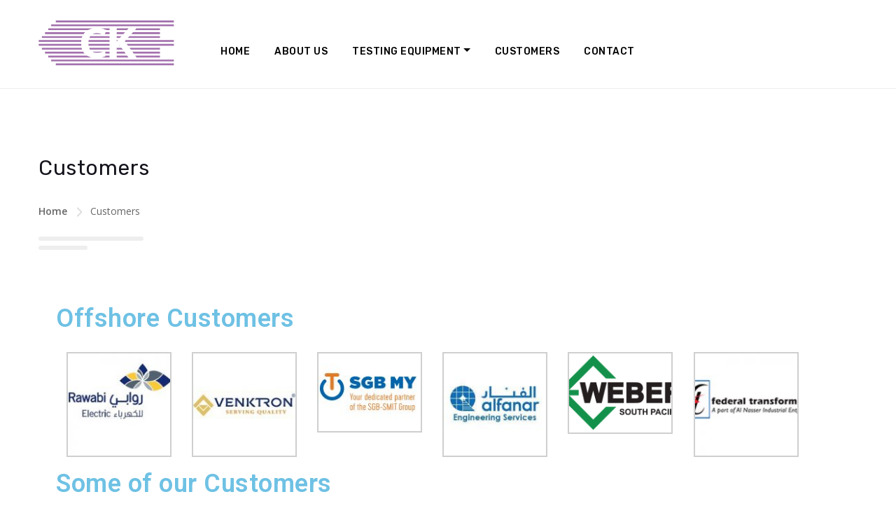

--- FILE ---
content_type: text/html; charset=UTF-8
request_url: https://ckenterprises.in/customers/
body_size: 12500
content:
<!DOCTYPE html >
<html lang="en-US"><head>

<meta charset="UTF-8">
<meta name="viewport" content="width=device-width, initial-scale=1, maximum-scale=1">

<title>Customers &#8211; CK Enterprises</title>
<meta name='robots' content='max-image-preview:large' />
<link rel='dns-prefetch' href='//fonts.googleapis.com' />
<link rel='dns-prefetch' href='//s.w.org' />
<link href='https://fonts.gstatic.com' crossorigin rel='preconnect' />
<link rel="alternate" type="application/rss+xml" title="CK Enterprises &raquo; Feed" href="https://ckenterprises.in/feed/" />
<link rel="alternate" type="application/rss+xml" title="CK Enterprises &raquo; Comments Feed" href="https://ckenterprises.in/comments/feed/" />
<script type="text/javascript">
window._wpemojiSettings = {"baseUrl":"https:\/\/s.w.org\/images\/core\/emoji\/13.1.0\/72x72\/","ext":".png","svgUrl":"https:\/\/s.w.org\/images\/core\/emoji\/13.1.0\/svg\/","svgExt":".svg","source":{"concatemoji":"https:\/\/ckenterprises.in\/wp-includes\/js\/wp-emoji-release.min.js?ver=5.9.12"}};
/*! This file is auto-generated */
!function(e,a,t){var n,r,o,i=a.createElement("canvas"),p=i.getContext&&i.getContext("2d");function s(e,t){var a=String.fromCharCode;p.clearRect(0,0,i.width,i.height),p.fillText(a.apply(this,e),0,0);e=i.toDataURL();return p.clearRect(0,0,i.width,i.height),p.fillText(a.apply(this,t),0,0),e===i.toDataURL()}function c(e){var t=a.createElement("script");t.src=e,t.defer=t.type="text/javascript",a.getElementsByTagName("head")[0].appendChild(t)}for(o=Array("flag","emoji"),t.supports={everything:!0,everythingExceptFlag:!0},r=0;r<o.length;r++)t.supports[o[r]]=function(e){if(!p||!p.fillText)return!1;switch(p.textBaseline="top",p.font="600 32px Arial",e){case"flag":return s([127987,65039,8205,9895,65039],[127987,65039,8203,9895,65039])?!1:!s([55356,56826,55356,56819],[55356,56826,8203,55356,56819])&&!s([55356,57332,56128,56423,56128,56418,56128,56421,56128,56430,56128,56423,56128,56447],[55356,57332,8203,56128,56423,8203,56128,56418,8203,56128,56421,8203,56128,56430,8203,56128,56423,8203,56128,56447]);case"emoji":return!s([10084,65039,8205,55357,56613],[10084,65039,8203,55357,56613])}return!1}(o[r]),t.supports.everything=t.supports.everything&&t.supports[o[r]],"flag"!==o[r]&&(t.supports.everythingExceptFlag=t.supports.everythingExceptFlag&&t.supports[o[r]]);t.supports.everythingExceptFlag=t.supports.everythingExceptFlag&&!t.supports.flag,t.DOMReady=!1,t.readyCallback=function(){t.DOMReady=!0},t.supports.everything||(n=function(){t.readyCallback()},a.addEventListener?(a.addEventListener("DOMContentLoaded",n,!1),e.addEventListener("load",n,!1)):(e.attachEvent("onload",n),a.attachEvent("onreadystatechange",function(){"complete"===a.readyState&&t.readyCallback()})),(n=t.source||{}).concatemoji?c(n.concatemoji):n.wpemoji&&n.twemoji&&(c(n.twemoji),c(n.wpemoji)))}(window,document,window._wpemojiSettings);
</script>
<style type="text/css">
img.wp-smiley,
img.emoji {
	display: inline !important;
	border: none !important;
	box-shadow: none !important;
	height: 1em !important;
	width: 1em !important;
	margin: 0 0.07em !important;
	vertical-align: -0.1em !important;
	background: none !important;
	padding: 0 !important;
}
</style>
	<link rel='stylesheet' id='wp-block-library-css'  href='https://ckenterprises.in/wp-includes/css/dist/block-library/style.min.css?ver=5.9.12' type='text/css' media='all' />
<style id='global-styles-inline-css' type='text/css'>
body{--wp--preset--color--black: #000000;--wp--preset--color--cyan-bluish-gray: #abb8c3;--wp--preset--color--white: #ffffff;--wp--preset--color--pale-pink: #f78da7;--wp--preset--color--vivid-red: #cf2e2e;--wp--preset--color--luminous-vivid-orange: #ff6900;--wp--preset--color--luminous-vivid-amber: #fcb900;--wp--preset--color--light-green-cyan: #7bdcb5;--wp--preset--color--vivid-green-cyan: #00d084;--wp--preset--color--pale-cyan-blue: #8ed1fc;--wp--preset--color--vivid-cyan-blue: #0693e3;--wp--preset--color--vivid-purple: #9b51e0;--wp--preset--gradient--vivid-cyan-blue-to-vivid-purple: linear-gradient(135deg,rgba(6,147,227,1) 0%,rgb(155,81,224) 100%);--wp--preset--gradient--light-green-cyan-to-vivid-green-cyan: linear-gradient(135deg,rgb(122,220,180) 0%,rgb(0,208,130) 100%);--wp--preset--gradient--luminous-vivid-amber-to-luminous-vivid-orange: linear-gradient(135deg,rgba(252,185,0,1) 0%,rgba(255,105,0,1) 100%);--wp--preset--gradient--luminous-vivid-orange-to-vivid-red: linear-gradient(135deg,rgba(255,105,0,1) 0%,rgb(207,46,46) 100%);--wp--preset--gradient--very-light-gray-to-cyan-bluish-gray: linear-gradient(135deg,rgb(238,238,238) 0%,rgb(169,184,195) 100%);--wp--preset--gradient--cool-to-warm-spectrum: linear-gradient(135deg,rgb(74,234,220) 0%,rgb(151,120,209) 20%,rgb(207,42,186) 40%,rgb(238,44,130) 60%,rgb(251,105,98) 80%,rgb(254,248,76) 100%);--wp--preset--gradient--blush-light-purple: linear-gradient(135deg,rgb(255,206,236) 0%,rgb(152,150,240) 100%);--wp--preset--gradient--blush-bordeaux: linear-gradient(135deg,rgb(254,205,165) 0%,rgb(254,45,45) 50%,rgb(107,0,62) 100%);--wp--preset--gradient--luminous-dusk: linear-gradient(135deg,rgb(255,203,112) 0%,rgb(199,81,192) 50%,rgb(65,88,208) 100%);--wp--preset--gradient--pale-ocean: linear-gradient(135deg,rgb(255,245,203) 0%,rgb(182,227,212) 50%,rgb(51,167,181) 100%);--wp--preset--gradient--electric-grass: linear-gradient(135deg,rgb(202,248,128) 0%,rgb(113,206,126) 100%);--wp--preset--gradient--midnight: linear-gradient(135deg,rgb(2,3,129) 0%,rgb(40,116,252) 100%);--wp--preset--duotone--dark-grayscale: url('#wp-duotone-dark-grayscale');--wp--preset--duotone--grayscale: url('#wp-duotone-grayscale');--wp--preset--duotone--purple-yellow: url('#wp-duotone-purple-yellow');--wp--preset--duotone--blue-red: url('#wp-duotone-blue-red');--wp--preset--duotone--midnight: url('#wp-duotone-midnight');--wp--preset--duotone--magenta-yellow: url('#wp-duotone-magenta-yellow');--wp--preset--duotone--purple-green: url('#wp-duotone-purple-green');--wp--preset--duotone--blue-orange: url('#wp-duotone-blue-orange');--wp--preset--font-size--small: 13px;--wp--preset--font-size--medium: 20px;--wp--preset--font-size--large: 36px;--wp--preset--font-size--x-large: 42px;}.has-black-color{color: var(--wp--preset--color--black) !important;}.has-cyan-bluish-gray-color{color: var(--wp--preset--color--cyan-bluish-gray) !important;}.has-white-color{color: var(--wp--preset--color--white) !important;}.has-pale-pink-color{color: var(--wp--preset--color--pale-pink) !important;}.has-vivid-red-color{color: var(--wp--preset--color--vivid-red) !important;}.has-luminous-vivid-orange-color{color: var(--wp--preset--color--luminous-vivid-orange) !important;}.has-luminous-vivid-amber-color{color: var(--wp--preset--color--luminous-vivid-amber) !important;}.has-light-green-cyan-color{color: var(--wp--preset--color--light-green-cyan) !important;}.has-vivid-green-cyan-color{color: var(--wp--preset--color--vivid-green-cyan) !important;}.has-pale-cyan-blue-color{color: var(--wp--preset--color--pale-cyan-blue) !important;}.has-vivid-cyan-blue-color{color: var(--wp--preset--color--vivid-cyan-blue) !important;}.has-vivid-purple-color{color: var(--wp--preset--color--vivid-purple) !important;}.has-black-background-color{background-color: var(--wp--preset--color--black) !important;}.has-cyan-bluish-gray-background-color{background-color: var(--wp--preset--color--cyan-bluish-gray) !important;}.has-white-background-color{background-color: var(--wp--preset--color--white) !important;}.has-pale-pink-background-color{background-color: var(--wp--preset--color--pale-pink) !important;}.has-vivid-red-background-color{background-color: var(--wp--preset--color--vivid-red) !important;}.has-luminous-vivid-orange-background-color{background-color: var(--wp--preset--color--luminous-vivid-orange) !important;}.has-luminous-vivid-amber-background-color{background-color: var(--wp--preset--color--luminous-vivid-amber) !important;}.has-light-green-cyan-background-color{background-color: var(--wp--preset--color--light-green-cyan) !important;}.has-vivid-green-cyan-background-color{background-color: var(--wp--preset--color--vivid-green-cyan) !important;}.has-pale-cyan-blue-background-color{background-color: var(--wp--preset--color--pale-cyan-blue) !important;}.has-vivid-cyan-blue-background-color{background-color: var(--wp--preset--color--vivid-cyan-blue) !important;}.has-vivid-purple-background-color{background-color: var(--wp--preset--color--vivid-purple) !important;}.has-black-border-color{border-color: var(--wp--preset--color--black) !important;}.has-cyan-bluish-gray-border-color{border-color: var(--wp--preset--color--cyan-bluish-gray) !important;}.has-white-border-color{border-color: var(--wp--preset--color--white) !important;}.has-pale-pink-border-color{border-color: var(--wp--preset--color--pale-pink) !important;}.has-vivid-red-border-color{border-color: var(--wp--preset--color--vivid-red) !important;}.has-luminous-vivid-orange-border-color{border-color: var(--wp--preset--color--luminous-vivid-orange) !important;}.has-luminous-vivid-amber-border-color{border-color: var(--wp--preset--color--luminous-vivid-amber) !important;}.has-light-green-cyan-border-color{border-color: var(--wp--preset--color--light-green-cyan) !important;}.has-vivid-green-cyan-border-color{border-color: var(--wp--preset--color--vivid-green-cyan) !important;}.has-pale-cyan-blue-border-color{border-color: var(--wp--preset--color--pale-cyan-blue) !important;}.has-vivid-cyan-blue-border-color{border-color: var(--wp--preset--color--vivid-cyan-blue) !important;}.has-vivid-purple-border-color{border-color: var(--wp--preset--color--vivid-purple) !important;}.has-vivid-cyan-blue-to-vivid-purple-gradient-background{background: var(--wp--preset--gradient--vivid-cyan-blue-to-vivid-purple) !important;}.has-light-green-cyan-to-vivid-green-cyan-gradient-background{background: var(--wp--preset--gradient--light-green-cyan-to-vivid-green-cyan) !important;}.has-luminous-vivid-amber-to-luminous-vivid-orange-gradient-background{background: var(--wp--preset--gradient--luminous-vivid-amber-to-luminous-vivid-orange) !important;}.has-luminous-vivid-orange-to-vivid-red-gradient-background{background: var(--wp--preset--gradient--luminous-vivid-orange-to-vivid-red) !important;}.has-very-light-gray-to-cyan-bluish-gray-gradient-background{background: var(--wp--preset--gradient--very-light-gray-to-cyan-bluish-gray) !important;}.has-cool-to-warm-spectrum-gradient-background{background: var(--wp--preset--gradient--cool-to-warm-spectrum) !important;}.has-blush-light-purple-gradient-background{background: var(--wp--preset--gradient--blush-light-purple) !important;}.has-blush-bordeaux-gradient-background{background: var(--wp--preset--gradient--blush-bordeaux) !important;}.has-luminous-dusk-gradient-background{background: var(--wp--preset--gradient--luminous-dusk) !important;}.has-pale-ocean-gradient-background{background: var(--wp--preset--gradient--pale-ocean) !important;}.has-electric-grass-gradient-background{background: var(--wp--preset--gradient--electric-grass) !important;}.has-midnight-gradient-background{background: var(--wp--preset--gradient--midnight) !important;}.has-small-font-size{font-size: var(--wp--preset--font-size--small) !important;}.has-medium-font-size{font-size: var(--wp--preset--font-size--medium) !important;}.has-large-font-size{font-size: var(--wp--preset--font-size--large) !important;}.has-x-large-font-size{font-size: var(--wp--preset--font-size--x-large) !important;}
</style>
<link rel='stylesheet' id='contact-form-7-css'  href='https://ckenterprises.in/wp-content/plugins/contact-form-7/includes/css/styles.css?ver=5.5.6' type='text/css' media='all' />
<link rel='stylesheet' id='oih-style-css'  href='https://ckenterprises.in/wp-content/plugins/opt-in-hound/assets/css/style-front-opt-in-hound.css?ver=1.4.3' type='text/css' media='all' />
<link rel='stylesheet' id='industify_fn_googlefonts-css'  href='https://fonts.googleapis.com/css?family=Montserrat%3A400%2C400italic%2C500%2C500italic%2C600%2C600italic%2C700%2C700italic%7CLora%3A400%2C400italic%2C500%2C500italic%2C600%2C600italic%2C700%2C700italic%7CRubik%3A400%2C400italic%2C500%2C500italic%2C600%2C600italic%2C700%2C700italic%7CMontserrat%3A400%2C400italic%2C500%2C500italic%2C600%2C600italic%2C700%2C700italic%7CRubik%3A400%2C400italic%2C500%2C500italic%2C600%2C600italic%2C700%2C700italic%7COpen+Sans%3A400%2C400italic%2C500%2C500italic%2C600%2C600italic%2C700%2C700italic&#038;subset=latin%2Ccyrillic%2Cgreek%2Cvietnamese&#038;ver=5.9.12' type='text/css' media='all' />
<link rel='stylesheet' id='elementor-icons-css'  href='https://ckenterprises.in/wp-content/plugins/elementor/assets/lib/eicons/css/elementor-icons.min.css?ver=5.15.0' type='text/css' media='all' />
<link rel='stylesheet' id='elementor-frontend-legacy-css'  href='https://ckenterprises.in/wp-content/plugins/elementor/assets/css/frontend-legacy.min.css?ver=3.6.2' type='text/css' media='all' />
<link rel='stylesheet' id='elementor-frontend-css'  href='https://ckenterprises.in/wp-content/plugins/elementor/assets/css/frontend.min.css?ver=3.6.2' type='text/css' media='all' />
<link rel='stylesheet' id='elementor-post-10154-css'  href='https://ckenterprises.in/wp-content/uploads/elementor/css/post-10154.css?ver=1649152567' type='text/css' media='all' />
<link rel='stylesheet' id='swiper-css'  href='https://ckenterprises.in/wp-content/plugins/industify-core/shortcode/assets/css/swiper.css?ver=1' type='text/css' media='all' />
<link rel='stylesheet' id='owl-theme-default-css'  href='https://ckenterprises.in/wp-content/plugins/industify-core/shortcode/assets/css/owl-theme-default.css?ver=1' type='text/css' media='all' />
<link rel='stylesheet' id='owl-carousel-css'  href='https://ckenterprises.in/wp-content/plugins/industify-core/shortcode/assets/css/owl-carousel.css?ver=1' type='text/css' media='all' />
<link rel='stylesheet' id='magnific-popup-css'  href='https://ckenterprises.in/wp-content/plugins/industify-core/shortcode/assets/css/magnific-popup.css?ver=1' type='text/css' media='all' />
<link rel='stylesheet' id='frel_fontello-css'  href='https://ckenterprises.in/wp-content/plugins/industify-core/shortcode/assets/css/fontello.css?ver=1' type='text/css' media='all' />
<link rel='stylesheet' id='frel_style-css'  href='https://ckenterprises.in/wp-content/plugins/industify-core/shortcode/assets/css/style.css?ver=1' type='text/css' media='all' />
<link rel='stylesheet' id='elementor-global-css'  href='https://ckenterprises.in/wp-content/uploads/elementor/css/global.css?ver=1649154021' type='text/css' media='all' />
<link rel='stylesheet' id='elementor-post-11022-css'  href='https://ckenterprises.in/wp-content/uploads/elementor/css/post-11022.css?ver=1649157372' type='text/css' media='all' />
<link rel='stylesheet' id='industify-fn-font-url-css'  href='https://fonts.googleapis.com/css?family=Open+Sans%3A300%2C300i%2C400%2C400i%2C600%2C600i%2C800%2C800i%7CRubik%3A300%2C300i%2C400%2C400i%2C600%2C600i%2C800%2C800i%7CMontserrat%3A300%2C300i%2C400%2C400i%2C600%2C600i%2C800%2C800i%7CLora%3A300%2C300i%2C400%2C400i%2C600%2C600i%2C800%2C800i&#038;subset=latin%2Clatin-ext' type='text/css' media='all' />
<link rel='stylesheet' id='industify-fn-base-css'  href='https://ckenterprises.in/wp-content/themes/industify/framework/css/base.css?ver=ver_1.3.5' type='text/css' media='all' />
<link rel='stylesheet' id='industify-fn-skeleton-css'  href='https://ckenterprises.in/wp-content/themes/industify/framework/css/skeleton.css?ver=ver_1.3.5' type='text/css' media='all' />
<link rel='stylesheet' id='fontello-css'  href='https://ckenterprises.in/wp-content/themes/industify/framework/css/fontello.css?ver=ver_1.3.5' type='text/css' media='all' />
<link rel='stylesheet' id='justified-css'  href='https://ckenterprises.in/wp-content/themes/industify/framework/css/justified.css?ver=ver_1.3.5' type='text/css' media='all' />
<link rel='stylesheet' id='select2-css'  href='https://ckenterprises.in/wp-content/themes/industify/framework/css/select2.css?ver=ver_1.3.5' type='text/css' media='all' />
<link rel='stylesheet' id='lightgallery-css'  href='https://ckenterprises.in/wp-content/themes/industify/framework/css/lightgallery.css?ver=ver_1.3.5' type='text/css' media='all' />
<link rel='stylesheet' id='industify-fn-woocommerce-css'  href='https://ckenterprises.in/wp-content/themes/industify/config/config-woo/woocommerce.css?ver=ver_1.3.5' type='text/css' media='all' />
<link rel='stylesheet' id='industify-fn-rtl-stylesheet-css'  href='https://ckenterprises.in/wp-content/themes/industify/framework/css/rtl-style.css?ver=ver_1.3.5' type='text/css' media='all' />
<link rel='stylesheet' id='industify-fn-stylesheet-css'  href='https://ckenterprises.in/wp-content/themes/industify/style.css?ver=ver_1.3.5' type='text/css' media='all' />
<link rel="preload" as="style" href="https://fonts.googleapis.com/css?family=Open%20Sans:400%7CRubik:500,400%7CMontserrat:400%7CLora:400&#038;display=swap&#038;ver=1649725859" /><link rel="stylesheet" href="https://fonts.googleapis.com/css?family=Open%20Sans:400%7CRubik:500,400%7CMontserrat:400%7CLora:400&#038;display=swap&#038;ver=1649725859" media="print" onload="this.media='all'"><noscript><link rel="stylesheet" href="https://fonts.googleapis.com/css?family=Open%20Sans:400%7CRubik:500,400%7CMontserrat:400%7CLora:400&#038;display=swap&#038;ver=1649725859" /></noscript><link rel='stylesheet' id='industify_fn_inline-css'  href='https://ckenterprises.in/wp-content/themes/industify/framework/css/inline.css?ver=1.0' type='text/css' media='all' />
<style id='industify_fn_inline-inline-css' type='text/css'>

		
		.industify_fn_header ul.vert_nav > li > a{
			font-family:'Rubik', Rubik, Arial, Helvetica, sans-serif; 
			font-size:14px;  
			font-weight:500;  
		}
		.industify_fn_header ul.vert_nav > li > ul a{
			font-family:'Rubik', Rubik, Arial, Helvetica, sans-serif;
		}
		
		.industify_fn_mobilemenu_wrap .vert_menu_list a{
			font-family:'Montserrat', Montserrat, Arial, Helvetica, sans-serif; 
			font-size:18px;  
			font-weight:400;  
		}
		
		.fn_cs_counter_with_rating .rating_holder h3.rating_text{
			font-family:'Open Sans', Open Sans, Arial, Helvetica, sans-serif;
		}
		body{
			font-family:'Open Sans', Open Sans, Arial, Helvetica, sans-serif; 
			font-size:14px;  
			font-weight:400;  
		}
		
		.woocommerce .quantity .qty, .uneditable-input, input[type=number], input[type=email], input[type=url], input[type=search], input[type=tel], input[type=color], input[type=text], input[type=password], input[type=datetime], input[type=datetime-local], input[type=date], input[type=month], input[type=time], input[type=week], input, button, select, textarea{
			font-family: 'Open Sans', Open Sans, Arial, Helvetica, sans-serif; 
			font-size:14px; 
			font-weight:400;
		}
		
		
		h1,h2,h3,h4,h5,h6{
			font-family: 'Rubik', Rubik, Arial, Helvetica, sans-serif;
			font-weight:400;
		}
		
		.industify_fn_header .toll_free .tf_in p,
		.industify_fn_mobilemenu_wrap .m_toll_free .tf_in p,
		.fn_cs_services_classic span.more_details a,
		.fn_cs_about_with_rating .badge_left .year,
		.fn_cs_about_with_rating .badge_left .text,
		.fn_cs_about_with_rating .bottom_section p,
		.fn_cs_project_sticky_full .left_part a,
		.fn_cs_project_sticky_full .right_part .title_holder p a,
		.service_list_as_function li a,
		ul.industify_fn_service_list_default .read_more a,
		input[type=button],
		input[type=submit],
		button,
		.fn_cs_introduce .badge_holder span,
		.wid-title span,
		.industify_fn_widget_estimate .bfwe_inner a,
		.industify_fn_custom_lang_switcher span.click,
		.fn_cs_main_slider_with_content .control_panel .swiper_pagination > span,
		.fn_cs_button a,
		.fn_cs_principles .right_part .number_holder,
		.fn_cs_project_sticky_modern .left_part a,
		.fn_cs_project_sticky_modern .right_part .title_holder p a{
			font-family: 'Rubik', Rubik, Arial, Helvetica, sans-serif;
		}
		blockquote{
			font-family: 'Lora', Lora, Arial, Helvetica, sans-serif; 
			font-size:16px; 
			font-weight:400;
		}
		
		.fn_cs_counter_with_rating .rating_holder h3.rating_number,
		.industify_fn_widget_brochure .text,
		ul.industify_fn_archive_list .read_more a,
		.industify_fn_portfolio_category_filter ul a,
		ul.ajax_pagination a,
		ul.industify_fn_portfolio_list .title_holder p,
		a.industify_fn_totop .text,
		.industify_fn_searchpagelist_item a.read_more,
		.service_single .other_services .read_more a{
			font-family: 'Montserrat', Montserrat, Arial, Helvetica, sans-serif;
		}
		
		
			table a,
			blockquote a,
			h1 > a:hover,
			h2 > a:hover,
			h3 > a:hover,
			h4 > a:hover,
			h5 > a:hover,
			h6 > a:hover,
			.industify_fn_blog_single .fn-format-link a:hover,
			.industify_fn_comment span.author a:hover,
			.industify_fn_comment a.comment-reply-link,
			ul.industify_fn_archive_list h3 a:hover,
			.industify_fn_share_icons ul li a:hover,
			.industify_fn_portfolio_details .info_list p,
			.industify_fn_portfolio_details .info_list span a:hover,
			.industify_fn_portfolio_details .video_holder .play_text,
			.industify_fn_portfolio_justified .industify_fn_share_icons ul li a:hover,
			ul.industify_fn_service_list .title_holder h3 a:hover,
			.industify_fn_helpful_fixed .address_list p a,
			.industify_fn_sidebar .widget_businesshours .fn_days .hours,
			.blog_single_title p.t_header a,
			a.woocommerce-privacy-policy-link:hover,
			code a, pre a{color: #316397;}
			
			
			
			.wid-title span:after,
			.woocommerce #respond input#submit,
			.woocommerce a.button,
			.woocommerce button.button,
			.woocommerce input.button,
			.woocommerce #respond input#submit.alt,
			.woocommerce a.button.alt,
			.woocommerce button.button.alt,
			.woocommerce input.button.alt,
			.woocommerce div.product form.cart .button,
			.woocommerce-message a.button.wc-forward,
			input[type=submit]:hover,
			input[type=button]:hover,
			.widget_tag_cloud a,
			.industify_fn_tags a:hover,
			.industify_fn_pagelinks a,
			ul.industify_fn_archive_list .read_more a:hover,
			.industify_fn_portfolio_category_filter > a,
			.industify_fn_prevnext[data-switch=prev] .prev a:hover,
			.industify_fn_prevnext[data-switch=next] .next a:hover,
			.service_single .other_services .read_more a:hover,
			ul.ajax_pagination a:not(.inactive):hover,
			.industify_fn_quick_contact input[type=button]:hover,
			ul.industify_fn_service_list .item:hover .title_holder .read_more a{background-color: #316397;}
			
			
			
			
			ul.industify_fn_service_list .item:hover .title_holder{border-color: #316397;}
		
			input[type=submit],
			input[type=button],
			.woocommerce #respond input#submit:hover,
			.woocommerce a.button:hover,
			.woocommerce button.button:hover,
			.woocommerce input.button:hover,
			.woocommerce #respond input#submit.alt:hover,
			.woocommerce a.button.alt:hover,
			.woocommerce button.button.alt:hover,
			.woocommerce input.button.alt:hover,
			.woocommerce-message a.button.wc-forward:hover,
			.industify_fn_quick_contact input[type=button],
			.industify_fn_tags a,
			ul.industify_fn_postlist .read_holder a:hover,
			ul.industify_fn_service_list_default .read_more a:hover,
			ul.industify_fn_archive_list .read_more a,
			.service_single .other_services .read_more a,
			.widget_tag_cloud a:hover,
			.industify_fn_comment div.comment-text .comment-reply-link:hover,
			ul.industify_fn_archive_list.blog_archive p.read_holder a:hover,
			.industify_fn_widget_estimate .bfwe_inner,
			.industify_fn_portfolio_category_filter > a,
			ul.industify_fn_portfolio_list .item:after,
			ul.industify_fn_portfolio_list .img_holder a:after,
			.industify_fn_portfolio_single_list .plus:after,
			.industify_fn_portfolio_single_list .plus:before,
			.industify_fn_portfolio_justified .j_list .plus:after,
			.industify_fn_portfolio_justified .j_list .plus:before,
			ul.industify_fn_portfolio_list .img_holder a:before,
			.industify_fn_prevnext[data-switch=prev] .prev a,
			.industify_fn_prevnext[data-switch=next] .next a,
			.industify_fn_prevnext[data-switch=yes] a,
			.industify_fn_pagination li span,
			ul.ajax_pagination a,
			.industify_fn_pagelinks span.number,
			.industify_fn_pagelinks span.number:hover,
			.woocommerce nav.woocommerce-pagination ul li span.current,
			.woocommerce nav.woocommerce-pagination ul li a:hover,
			.service_list_as_function,
			.industify_fn_pagination li a:hover,
			.wp-block-group__inner-container > h2:after,
			.woocommerce div.product form.cart .button:hover{background-color: #D24E1A;}
			ul.industify_fn_service_list_default .read_more a:hover:after{
				border-right-color: #D24E1A;
			}
			@media(max-width: 768px){
				.industify_fn_comment div.comment-text .comment-reply-link:hover{background-color: #D24E1A;}
			}
			.industify_fn_comment .logged-in-as,
			.industify_fn_comment .logged-in-as a:first-child,
			.industify_fn_comment .logged-in-as a:last-child,
			.industify_fn_comment_wrapper a,
			.industify_fn_blog_single a,
			.industify_fn_portfolio_justified .video_holder .play_text span,
			.industify_fn_portfolio_justified .helpful_part p,
			.industify_fn_portfolio_justified .helpful_part span a:hover,
			ul.industify_fn_portfolio_list .item .title_holder p a,
			.industify_fn_comment a.comment-edit-link,
			.woocommerce div.product .woocommerce-tabs ul.tabs li.active a,
			.woocommerce div.product .woocommerce-tabs ul.tabs li a:hover,
			.tagged_as a:hover,
			.posted_in a:hover,
			.woocommerce-account .woocommerce-MyAccount-navigation .is-active a,
			.woocommerce-account .woocommerce-MyAccount-navigation a:hover,
			.industify_fn_breadcrumbs a:hover,
			a.woocommerce-privacy-policy-link,
			.industify_fn_comment div.comment-text p > a,
			.woocommerce-account .woocommerce-MyAccount-content p a,
			.woocommerce-account .woocommerce-MyAccount-navigation a:hover,
			a.woocommerce-review-link,
			.woocommerce p.stars:hover a::before,
			.woocommerce p.stars.selected a:not(.active)::before,
			.woocommerce p.stars.selected a.active::before,
			.woocommerce .star-rating span::before,
			.widget_block a:hover,
			.industify_fn_error_page .error_box h1,
			.industify_fn_searchpagelist_item a.read_more,
			.industify_fn_comment h3.comment-reply-title a,
			ul.industify_fn_postlist .info_holder p a,
			.posted_in,
			.woocommerce table.shop_table td a,
			.tagged_as,
			.sku_wrapper,
			.woocommerce div.product form.cart .group_table td a,
			.industify_fn_woo_login_inner p a,
			.industify_fn_wrapper_all div.wpcf7 input span,
			.industify_fn_password_protected .message_holder h1,
			blockquote a:hover,table a:hover, code a:hover, pre a:hover{color: #D24E1A;}
			
			.industify_fn_widget_estimate .helper1,
			.industify_fn_widget_estimate .helper5,
			ul.industify_fn_service_list .item:hover span.roof:after,
			ul.industify_fn_service_list .item:hover .title_holder .read_more:after{border-left-color: #D24E1A;}
			
			.industify_fn_widget_estimate .helper2,
			.industify_fn_widget_estimate .helper6,
			ul.industify_fn_service_list .item:hover span.roof:before{border-right-color: #D24E1A;}
			
			ul.industify_fn_postlist .info_holder p a{border-bottom-color:#D24E1A}
			
			ul.industify_fn_archive_list .time span:after,
			.industify_fn_postlist .time span:after{
				background-color: #D24E1A;
			}
			ul.industify_fn_archive_list .time span:before,
			.industify_fn_postlist .time span:before{
				border-top-color: #D24E1A;
			}
			
		
			.comment-reply-title,
			.woocommerce div.product .woocommerce-tabs .panel strong,
			.woocommerce div.product .woocommerce-tabs ul.tabs li a,
			.single_product_related_wrap h2,
			.woocommerce div.product .product_title,
			.woocommerce ul.products li.product .woocommerce-loop-category__title,
			.woocommerce ul.products li.product .woocommerce-loop-product__title,
			.woocommerce ul.products li.product h3,
			h1,h2,h3,h4,h5,h6,h1>a,h2>a,h3>a,h4>a,h5>a,h6>a,
			.wid-title span,
			.industify_fn_widget_estimate .bfwe_inner a,
			.industify_fn_footer .widget_tag_cloud .tagcloud a,
			.industify_fn_pagetitle h3,
			.blog_single_title .title_holder h3,
			.industify_fn_comment span.author,
			.industify_fn_comment span.author a,
			.industify_fn_comment h3.comment-reply-title,
			ul.industify_fn_postlist .sticky_icon,
			ul.industify_fn_archive_list h3 a,
			.industify_fn_share_icons label,
			.industify_fn_share_icons ul li a,
			.industify_fn_portfolio_details .title_holder h3,
			ul.industify_fn_service_list .title_holder h3 a{color: #14141C;}
		
			.industify_fn_mobilemenu_wrap .m_toll_free span.shape2,
			.industify_fn_header .toll_free span.shape2{border-right-color: #316397;}
			.industify_fn_mobilemenu_wrap .m_toll_free span.shape1:after,
			.industify_fn_header .toll_free span.shape1:after{background-color: #316397;}
			.industify_fn_header .toll_free .tf_in p{color: #FFFFFF;}
		
			.industify_fn_footer .footer_bottom_in,
			.industify_fn_footer .footer_bottom{background-color: #081225;}
			.industify_fn_footer .top_footer:after{background-color: #081225;}
		
				a.industify_fn_totop .top,
				.industify_fn_footer .wid-title span:after{background-color: #316397;}
				.industify_fn_footer .widget_oih_opt_in_widget button{background-color: #316397 !important;}
				.industify_fn_footer .subscribe_in .s_left .industify_fn_svg{color: #316397;}
			
				.industify_fn_footer .widget_oih_opt_in_widget button:hover{background-color: #D24E1A !important;}
			
</style>
<link rel='stylesheet' id='google-fonts-1-css'  href='https://fonts.googleapis.com/css?family=Roboto%3A100%2C100italic%2C200%2C200italic%2C300%2C300italic%2C400%2C400italic%2C500%2C500italic%2C600%2C600italic%2C700%2C700italic%2C800%2C800italic%2C900%2C900italic%7CRoboto+Slab%3A100%2C100italic%2C200%2C200italic%2C300%2C300italic%2C400%2C400italic%2C500%2C500italic%2C600%2C600italic%2C700%2C700italic%2C800%2C800italic%2C900%2C900italic&#038;display=auto&#038;ver=5.9.12' type='text/css' media='all' />
<script type='text/javascript' src='https://ckenterprises.in/wp-includes/js/jquery/jquery.min.js?ver=3.6.0' id='jquery-core-js'></script>
<script type='text/javascript' src='https://ckenterprises.in/wp-includes/js/jquery/jquery-migrate.min.js?ver=3.3.2' id='jquery-migrate-js'></script>
<script type='text/javascript' src='https://ckenterprises.in/wp-content/themes/industify/framework/js/modernizr-custom.js?ver=ver_1.3.5' id='modernizr-custom-js'></script>
<link rel="https://api.w.org/" href="https://ckenterprises.in/wp-json/" /><link rel="alternate" type="application/json" href="https://ckenterprises.in/wp-json/wp/v2/pages/11022" /><link rel="EditURI" type="application/rsd+xml" title="RSD" href="https://ckenterprises.in/xmlrpc.php?rsd" />
<link rel="wlwmanifest" type="application/wlwmanifest+xml" href="https://ckenterprises.in/wp-includes/wlwmanifest.xml" /> 
<meta name="generator" content="WordPress 5.9.12" />
<link rel="canonical" href="https://ckenterprises.in/customers/" />
<link rel='shortlink' href='https://ckenterprises.in/?p=11022' />
<link rel="alternate" type="application/json+oembed" href="https://ckenterprises.in/wp-json/oembed/1.0/embed?url=https%3A%2F%2Fckenterprises.in%2Fcustomers%2F" />
<link rel="alternate" type="text/xml+oembed" href="https://ckenterprises.in/wp-json/oembed/1.0/embed?url=https%3A%2F%2Fckenterprises.in%2Fcustomers%2F&#038;format=xml" />
<meta name="framework" content="Redux 4.1.23" /><style type="text/css">.recentcomments a{display:inline !important;padding:0 !important;margin:0 !important;}</style><link rel="icon" href="https://ckenterprises.in/wp-content/uploads/2020/11/cropped-logo-sf-32x32.png" sizes="32x32" />
<link rel="icon" href="https://ckenterprises.in/wp-content/uploads/2020/11/cropped-logo-sf-192x192.png" sizes="192x192" />
<link rel="apple-touch-icon" href="https://ckenterprises.in/wp-content/uploads/2020/11/cropped-logo-sf-180x180.png" />
<meta name="msapplication-TileImage" content="https://ckenterprises.in/wp-content/uploads/2020/11/cropped-logo-sf-270x270.png" />

</head>

<body 
class="page-template-default page page-id-11022 industify-theme elementor-default elementor-kit-10154 elementor-page elementor-page-11022">


<!-- WRAPPER ALL -->
<div class="industify_fn_wrapper_all industify-theme toll_free_disable" 
	data-nav-skin="light" 
	data-mobile-autocollapse="disable" 
	>

	<!-- WRAPPER -->
	<div class="industify_fn_wrapper">
	
		<!-- HEADER -->
<div class="industify_fn_header">
	
		
	<div class="header_inner">
		<div class="menu_logo">
			<a href="https://ckenterprises.in/">
				<img class="desktop_logo" src="https://ckenterprises.in/wp-content/uploads/2020/10/ck-logo.png" alt="" />
				<img class="desktop_logo_dark" src="https://ckenterprises.in/wp-content/uploads/2020/10/ck-logo.png" alt="" />
				<img class="retina_logo" src="https://ckenterprises.in/wp-content/uploads/2020/10/ck-logo.png" alt="" />
				<img class="retina_logo_dark" src="https://ckenterprises.in/wp-content/uploads/2020/11/logo-sf.png" alt="" />
				<span><span class="span_a"></span><span class="span_b"></span></span>
			</a>
		</div>
		<div class="menu_nav">

			<div class="menu-dummy-container"><ul id="menu-dummy" class="industify_fn_main_nav vert_nav"><li id="menu-item-10332" class="menu-item menu-item-type-post_type menu-item-object-page menu-item-home menu-item-10332"><a href="https://ckenterprises.in/">Home</a></li>
<li id="menu-item-10602" class="menu-item menu-item-type-post_type menu-item-object-page menu-item-10602"><a href="https://ckenterprises.in/about-us/">About Us</a></li>
<li id="menu-item-10336" class="menu-item menu-item-type-custom menu-item-object-custom menu-item-has-children menu-item-10336"><a href="#">Testing Equipment</a>
<ul class="sub-menu">
	<li id="menu-item-10609" class="menu-item menu-item-type-post_type menu-item-object-industify-service menu-item-10609"><a href="https://ckenterprises.in/myservice/fire-hazard-testing-equipment/">Fire Hazard Testing Equipment</a></li>
	<li id="menu-item-10608" class="menu-item menu-item-type-post_type menu-item-object-industify-service menu-item-10608"><a href="https://ckenterprises.in/myservice/ingress-protection-testing-equipment/">Ingress Protection Testing Equipment</a></li>
	<li id="menu-item-10839" class="menu-item menu-item-type-post_type menu-item-object-industify-service menu-item-10839"><a href="https://ckenterprises.in/myservice/pv-module-solar-equipment/">PV Module Solar Equipment</a></li>
	<li id="menu-item-10897" class="menu-item menu-item-type-post_type menu-item-object-industify-service menu-item-10897"><a href="https://ckenterprises.in/myservice/low-medium-voltage-switch-gear-testing-equipment-2/">Low &#038; Medium Voltage Switch Gear Testing Equipment</a></li>
	<li id="menu-item-10600" class="menu-item menu-item-type-post_type menu-item-object-industify-service menu-item-10600"><a href="https://ckenterprises.in/myservice/appliance-and-wiring/">Appliance Testing Equipment</a></li>
	<li id="menu-item-10983" class="menu-item menu-item-type-post_type menu-item-object-industify-service menu-item-10983"><a href="https://ckenterprises.in/myservice/cable-testing-equipment/">Cable Testing Equipment</a></li>
	<li id="menu-item-10842" class="menu-item menu-item-type-post_type menu-item-object-industify-service menu-item-10842"><a href="https://ckenterprises.in/myservice/special-purpose-mechanism/">Special Purpose Mechanism &#038; Fixture</a></li>
	<li id="menu-item-10896" class="menu-item menu-item-type-post_type menu-item-object-industify-service menu-item-10896"><a href="https://ckenterprises.in/myservice/probes/">Test Probes</a></li>
	<li id="menu-item-10840" class="menu-item menu-item-type-post_type menu-item-object-industify-service menu-item-10840"><a href="https://ckenterprises.in/myservice/light-testing-equipment-2/">Light Testing Equipment</a></li>
	<li id="menu-item-10984" class="menu-item menu-item-type-post_type menu-item-object-industify-service menu-item-10984"><a href="https://ckenterprises.in/myservice/toys-test-equipment/">Toys Test Equipment</a></li>
</ul>
</li>
<li id="menu-item-11063" class="menu-item menu-item-type-post_type menu-item-object-page current-menu-item page_item page-item-11022 current_page_item menu-item-11063"><a href="https://ckenterprises.in/customers/" aria-current="page">Customers</a></li>
<li id="menu-item-10710" class="menu-item menu-item-type-post_type menu-item-object-page menu-item-10710"><a href="https://ckenterprises.in/contact/">Contact</a></li>
</ul></div>
		</div>

		
	</div>
</div>
<!-- /HEADER --> 
		<!-- MOBILE MENU -->
<div class="industify_fn_mobilemenu_wrap">
		
	<!-- LOGO & HAMBURGER -->
	<div class="logo_hamb">
		<div class="in">
			<div class="menu_logo">
				<a href="https://ckenterprises.in/"><img src="https://ckenterprises.in/wp-content/uploads/2020/10/ck-logo.png" alt="" /></a>
			</div>
			<div class="hamburger hamburger--collapse-r">
				<div class="hamburger-box">
					<div class="hamburger-inner"></div>
				</div>
			</div>
		</div>
	</div>
	<!-- /LOGO & HAMBURGER -->

	<!-- MOBILE DROPDOWN MENU -->
	<div class="mobilemenu">
		<div class="menu-dummy-container"><ul id="vert_menu_list" class="vert_menu_list nav_ver"><li class="menu-item menu-item-type-post_type menu-item-object-page menu-item-home menu-item-10332"><a href="https://ckenterprises.in/">Home</a></li>
<li class="menu-item menu-item-type-post_type menu-item-object-page menu-item-10602"><a href="https://ckenterprises.in/about-us/">About Us</a></li>
<li class="menu-item menu-item-type-custom menu-item-object-custom menu-item-has-children menu-item-10336"><a href="#">Testing Equipment</a>
<ul class="sub-menu">
	<li class="menu-item menu-item-type-post_type menu-item-object-industify-service menu-item-10609"><a href="https://ckenterprises.in/myservice/fire-hazard-testing-equipment/">Fire Hazard Testing Equipment</a></li>
	<li class="menu-item menu-item-type-post_type menu-item-object-industify-service menu-item-10608"><a href="https://ckenterprises.in/myservice/ingress-protection-testing-equipment/">Ingress Protection Testing Equipment</a></li>
	<li class="menu-item menu-item-type-post_type menu-item-object-industify-service menu-item-10839"><a href="https://ckenterprises.in/myservice/pv-module-solar-equipment/">PV Module Solar Equipment</a></li>
	<li class="menu-item menu-item-type-post_type menu-item-object-industify-service menu-item-10897"><a href="https://ckenterprises.in/myservice/low-medium-voltage-switch-gear-testing-equipment-2/">Low &#038; Medium Voltage Switch Gear Testing Equipment</a></li>
	<li class="menu-item menu-item-type-post_type menu-item-object-industify-service menu-item-10600"><a href="https://ckenterprises.in/myservice/appliance-and-wiring/">Appliance Testing Equipment</a></li>
	<li class="menu-item menu-item-type-post_type menu-item-object-industify-service menu-item-10983"><a href="https://ckenterprises.in/myservice/cable-testing-equipment/">Cable Testing Equipment</a></li>
	<li class="menu-item menu-item-type-post_type menu-item-object-industify-service menu-item-10842"><a href="https://ckenterprises.in/myservice/special-purpose-mechanism/">Special Purpose Mechanism &#038; Fixture</a></li>
	<li class="menu-item menu-item-type-post_type menu-item-object-industify-service menu-item-10896"><a href="https://ckenterprises.in/myservice/probes/">Test Probes</a></li>
	<li class="menu-item menu-item-type-post_type menu-item-object-industify-service menu-item-10840"><a href="https://ckenterprises.in/myservice/light-testing-equipment-2/">Light Testing Equipment</a></li>
	<li class="menu-item menu-item-type-post_type menu-item-object-industify-service menu-item-10984"><a href="https://ckenterprises.in/myservice/toys-test-equipment/">Toys Test Equipment</a></li>
</ul>
</li>
<li class="menu-item menu-item-type-post_type menu-item-object-page current-menu-item page_item page-item-11022 current_page_item menu-item-11063"><a href="https://ckenterprises.in/customers/" aria-current="page">Customers</a></li>
<li class="menu-item menu-item-type-post_type menu-item-object-page menu-item-10710"><a href="https://ckenterprises.in/contact/">Contact</a></li>
</ul></div>	</div>
	<!-- /MOBILE DROPDOWN MENU -->

</div>
<!-- /MOBILE MENU -->		
				
		<!-- WRAPPER for HEIGHT -->
		<div class="industify_fn_wfh">
  		<div class="industify_fn_all_pages_content">


	<!-- ALL PAGES -->		
	<div class="industify_fn_all_pages">
		<div class="industify_fn_all_pages_inner">

			
			<!-- WITHOUT SIDEBAR -->
			<div class="industify_fn_without_sidebar_page">
				<div class="container">
				
											<!-- PAGE TITLE -->
						<div class="industify_fn_pagetitle">
							<div class="title_holder">
								<h3>Customers</h3>
								<div class="industify_fn_breadcrumbs"><ul id="breadcrumbs" class="breadcrumbs"><li class="item-home"><a class="bread-link bread-home" href="https://ckenterprises.in" title="Home">Home</a></li><li class="separator separator-home"> <span></span> </li><li class="item-current item-11022"><span class="bread-current bread-11022"> Customers</span></li></ul></div>							</div>
						</div>
						<!-- /PAGE TITLE -->
										
					<div class="inner" >
					
						
						
									<div data-elementor-type="wp-page" data-elementor-id="11022" class="elementor elementor-11022">
						<div class="elementor-inner">
				<div class="elementor-section-wrap">
									<section class="elementor-section elementor-top-section elementor-element elementor-element-fdc685c elementor-section-boxed elementor-section-height-default elementor-section-height-default" data-id="fdc685c" data-element_type="section">
						<div class="elementor-container elementor-column-gap-default">
							<div class="elementor-row">
					<div class="elementor-column elementor-col-100 elementor-top-column elementor-element elementor-element-477b0a1" data-id="477b0a1" data-element_type="column">
			<div class="elementor-column-wrap elementor-element-populated">
							<div class="elementor-widget-wrap">
						<div class="elementor-element elementor-element-b3606d3 elementor-widget elementor-widget-heading" data-id="b3606d3" data-element_type="widget" data-widget_type="heading.default">
				<div class="elementor-widget-container">
			<h2 class="elementor-heading-title elementor-size-default">Offshore Customers</h2>		</div>
				</div>
				<div class="elementor-element elementor-element-2aaa552 elementor-widget elementor-widget-image-gallery" data-id="2aaa552" data-element_type="widget" data-widget_type="image-gallery.default">
				<div class="elementor-widget-container">
					<div class="elementor-image-gallery">
			
		<style type="text/css">
			#gallery-1 {
				margin: auto;
			}
			#gallery-1 .gallery-item {
				float: left;
				margin-top: 10px;
				text-align: center;
				width: 16%;
			}
			#gallery-1 img {
				border: 2px solid #cfcfcf;
			}
			#gallery-1 .gallery-caption {
				margin-left: 0;
			}
			/* see gallery_shortcode() in wp-includes/media.php */
		</style>
		<div id='gallery-1' class='gallery galleryid-11022 gallery-columns-6 gallery-size-thumbnail'><dl class='gallery-item'>
			<dt class='gallery-icon landscape'>
				<a data-elementor-open-lightbox="yes" data-elementor-lightbox-slideshow="2aaa552" data-elementor-lightbox-title="RAWABI" e-action-hash="#elementor-action%3Aaction%3Dlightbox%26settings%3DeyJpZCI6MTEwMzIsInVybCI6Imh0dHBzOlwvXC9ja2VudGVycHJpc2VzLmluXC93cC1jb250ZW50XC91cGxvYWRzXC8yMDIxXC8wMlwvMC5qcGciLCJzbGlkZXNob3ciOiIyYWFhNTUyIn0%3D" href='https://ckenterprises.in/wp-content/uploads/2021/02/0.jpg'><img width="150" height="150" src="https://ckenterprises.in/wp-content/uploads/2021/02/0-150x150.jpg" class="attachment-thumbnail size-thumbnail" alt="" loading="lazy" srcset="https://ckenterprises.in/wp-content/uploads/2021/02/0-150x150.jpg 150w, https://ckenterprises.in/wp-content/uploads/2021/02/0.jpg 200w" sizes="(max-width: 150px) 100vw, 150px" /></a>
			</dt></dl><dl class='gallery-item'>
			<dt class='gallery-icon landscape'>
				<a data-elementor-open-lightbox="yes" data-elementor-lightbox-slideshow="2aaa552" data-elementor-lightbox-title="Venktron-Co-Ltd" e-action-hash="#elementor-action%3Aaction%3Dlightbox%26settings%3DeyJpZCI6MTEwMzMsInVybCI6Imh0dHBzOlwvXC9ja2VudGVycHJpc2VzLmluXC93cC1jb250ZW50XC91cGxvYWRzXC8yMDIxXC8wMlwvMTgxN19WZW5rdHJvbi1Dby1MdGQtbG9nby5qcGciLCJzbGlkZXNob3ciOiIyYWFhNTUyIn0%3D" href='https://ckenterprises.in/wp-content/uploads/2021/02/1817_Venktron-Co-Ltd-logo.jpg'><img width="150" height="150" src="https://ckenterprises.in/wp-content/uploads/2021/02/1817_Venktron-Co-Ltd-logo-150x150.jpg" class="attachment-thumbnail size-thumbnail" alt="" loading="lazy" srcset="https://ckenterprises.in/wp-content/uploads/2021/02/1817_Venktron-Co-Ltd-logo-150x150.jpg 150w, https://ckenterprises.in/wp-content/uploads/2021/02/1817_Venktron-Co-Ltd-logo.jpg 175w" sizes="(max-width: 150px) 100vw, 150px" /></a>
			</dt></dl><dl class='gallery-item'>
			<dt class='gallery-icon landscape'>
				<a data-elementor-open-lightbox="yes" data-elementor-lightbox-slideshow="2aaa552" data-elementor-lightbox-title="SGB-MY" e-action-hash="#elementor-action%3Aaction%3Dlightbox%26settings%3DeyJpZCI6MTEwMzQsInVybCI6Imh0dHBzOlwvXC9ja2VudGVycHJpc2VzLmluXC93cC1jb250ZW50XC91cGxvYWRzXC8yMDIxXC8wMlwvMzE1MTkuc2diLW15LmpwZyIsInNsaWRlc2hvdyI6IjJhYWE1NTIifQ%3D%3D" href='https://ckenterprises.in/wp-content/uploads/2021/02/31519.sgb-my.jpg'><img width="150" height="114" src="https://ckenterprises.in/wp-content/uploads/2021/02/31519.sgb-my-150x114.jpg" class="attachment-thumbnail size-thumbnail" alt="" loading="lazy" /></a>
			</dt></dl><dl class='gallery-item'>
			<dt class='gallery-icon landscape'>
				<a data-elementor-open-lightbox="yes" data-elementor-lightbox-slideshow="2aaa552" data-elementor-lightbox-title="ALFANAR" e-action-hash="#elementor-action%3Aaction%3Dlightbox%26settings%3DeyJpZCI6MTEwMzUsInVybCI6Imh0dHBzOlwvXC9ja2VudGVycHJpc2VzLmluXC93cC1jb250ZW50XC91cGxvYWRzXC8yMDIxXC8wMlwvZG93bmxvYWQtMS5qcGciLCJzbGlkZXNob3ciOiIyYWFhNTUyIn0%3D" href='https://ckenterprises.in/wp-content/uploads/2021/02/download-1.jpg'><img width="150" height="150" src="https://ckenterprises.in/wp-content/uploads/2021/02/download-1-150x150.jpg" class="attachment-thumbnail size-thumbnail" alt="" loading="lazy" srcset="https://ckenterprises.in/wp-content/uploads/2021/02/download-1-150x150.jpg 150w, https://ckenterprises.in/wp-content/uploads/2021/02/download-1.jpg 225w" sizes="(max-width: 150px) 100vw, 150px" /></a>
			</dt></dl><dl class='gallery-item'>
			<dt class='gallery-icon landscape'>
				<a data-elementor-open-lightbox="yes" data-elementor-lightbox-slideshow="2aaa552" data-elementor-lightbox-title="WEBER" e-action-hash="#elementor-action%3Aaction%3Dlightbox%26settings%3DeyJpZCI6MTEwMzYsInVybCI6Imh0dHBzOlwvXC9ja2VudGVycHJpc2VzLmluXC93cC1jb250ZW50XC91cGxvYWRzXC8yMDIxXC8wMlwvbG9nby5wbmciLCJzbGlkZXNob3ciOiIyYWFhNTUyIn0%3D" href='https://ckenterprises.in/wp-content/uploads/2021/02/logo.png'><img width="150" height="116" src="https://ckenterprises.in/wp-content/uploads/2021/02/logo-150x116.png" class="attachment-thumbnail size-thumbnail" alt="" loading="lazy" /></a>
			</dt></dl><dl class='gallery-item'>
			<dt class='gallery-icon landscape'>
				<a data-elementor-open-lightbox="yes" data-elementor-lightbox-slideshow="2aaa552" data-elementor-lightbox-title="FEDERAL-TRANSFORMERS" e-action-hash="#elementor-action%3Aaction%3Dlightbox%26settings%3DeyJpZCI6MTEwMzcsInVybCI6Imh0dHBzOlwvXC9ja2VudGVycHJpc2VzLmluXC93cC1jb250ZW50XC91cGxvYWRzXC8yMDIxXC8wMlwvaW1nMTQuanBnIiwic2xpZGVzaG93IjoiMmFhYTU1MiJ9" href='https://ckenterprises.in/wp-content/uploads/2021/02/img14.jpg'><img width="150" height="150" src="https://ckenterprises.in/wp-content/uploads/2021/02/img14-150x150.jpg" class="attachment-thumbnail size-thumbnail" alt="" loading="lazy" srcset="https://ckenterprises.in/wp-content/uploads/2021/02/img14-150x150.jpg 150w, https://ckenterprises.in/wp-content/uploads/2021/02/img14-300x300.jpg 300w" sizes="(max-width: 150px) 100vw, 150px" /></a>
			</dt></dl><br style="clear: both" />
		</div>
		</div>
				</div>
				</div>
						</div>
					</div>
		</div>
								</div>
					</div>
		</section>
				<section class="elementor-section elementor-top-section elementor-element elementor-element-0fbb4c3 elementor-section-boxed elementor-section-height-default elementor-section-height-default" data-id="0fbb4c3" data-element_type="section">
						<div class="elementor-container elementor-column-gap-default">
							<div class="elementor-row">
					<div class="elementor-column elementor-col-100 elementor-top-column elementor-element elementor-element-1237d46" data-id="1237d46" data-element_type="column">
			<div class="elementor-column-wrap elementor-element-populated">
							<div class="elementor-widget-wrap">
						<div class="elementor-element elementor-element-19e8de0 elementor-widget elementor-widget-heading" data-id="19e8de0" data-element_type="widget" data-widget_type="heading.default">
				<div class="elementor-widget-container">
			<h2 class="elementor-heading-title elementor-size-default">Some of our Customers</h2>		</div>
				</div>
				<div class="elementor-element elementor-element-3ff3dc6 elementor-widget elementor-widget-image-gallery" data-id="3ff3dc6" data-element_type="widget" data-widget_type="image-gallery.default">
				<div class="elementor-widget-container">
					<div class="elementor-image-gallery">
			
		<style type="text/css">
			#gallery-2 {
				margin: auto;
			}
			#gallery-2 .gallery-item {
				float: left;
				margin-top: 10px;
				text-align: center;
				width: 16%;
			}
			#gallery-2 img {
				border: 2px solid #cfcfcf;
			}
			#gallery-2 .gallery-caption {
				margin-left: 0;
			}
			/* see gallery_shortcode() in wp-includes/media.php */
		</style>
		<div id='gallery-2' class='gallery galleryid-11022 gallery-columns-6 gallery-size-thumbnail'><dl class='gallery-item'>
			<dt class='gallery-icon landscape'>
				<a data-elementor-open-lightbox="yes" data-elementor-lightbox-slideshow="3ff3dc6" data-elementor-lightbox-title="BUREAU-VARITAS" e-action-hash="#elementor-action%3Aaction%3Dlightbox%26settings%3DeyJpZCI6MTEwNDAsInVybCI6Imh0dHBzOlwvXC9ja2VudGVycHJpc2VzLmluXC93cC1jb250ZW50XC91cGxvYWRzXC8yMDIxXC8wMlwvMi5wbmciLCJzbGlkZXNob3ciOiIzZmYzZGM2In0%3D" href='https://ckenterprises.in/wp-content/uploads/2021/02/2.png'><img width="150" height="150" src="https://ckenterprises.in/wp-content/uploads/2021/02/2-150x150.png" class="attachment-thumbnail size-thumbnail" alt="" loading="lazy" /></a>
			</dt></dl><dl class='gallery-item'>
			<dt class='gallery-icon landscape'>
				<a data-elementor-open-lightbox="yes" data-elementor-lightbox-slideshow="3ff3dc6" data-elementor-lightbox-title="blue-star" e-action-hash="#elementor-action%3Aaction%3Dlightbox%26settings%3DeyJpZCI6MTEwNDEsInVybCI6Imh0dHBzOlwvXC9ja2VudGVycHJpc2VzLmluXC93cC1jb250ZW50XC91cGxvYWRzXC8yMDIxXC8wMlwvYmx1ZV9zdGFyLnBuZyIsInNsaWRlc2hvdyI6IjNmZjNkYzYifQ%3D%3D" href='https://ckenterprises.in/wp-content/uploads/2021/02/blue_star.png'><img width="150" height="150" src="https://ckenterprises.in/wp-content/uploads/2021/02/blue_star-150x150.png" class="attachment-thumbnail size-thumbnail" alt="" loading="lazy" srcset="https://ckenterprises.in/wp-content/uploads/2021/02/blue_star-150x150.png 150w, https://ckenterprises.in/wp-content/uploads/2021/02/blue_star-300x300.png 300w, https://ckenterprises.in/wp-content/uploads/2021/02/blue_star-1000x1000.png 1000w" sizes="(max-width: 150px) 100vw, 150px" /></a>
			</dt></dl><dl class='gallery-item'>
			<dt class='gallery-icon landscape'>
				<a data-elementor-open-lightbox="yes" data-elementor-lightbox-slideshow="3ff3dc6" data-elementor-lightbox-title="Carrier" e-action-hash="#elementor-action%3Aaction%3Dlightbox%26settings%3DeyJpZCI6MTEwNDIsInVybCI6Imh0dHBzOlwvXC9ja2VudGVycHJpc2VzLmluXC93cC1jb250ZW50XC91cGxvYWRzXC8yMDIxXC8wMlwvY2Fycmllci1sb2dvLnBuZyIsInNsaWRlc2hvdyI6IjNmZjNkYzYifQ%3D%3D" href='https://ckenterprises.in/wp-content/uploads/2021/02/carrier-logo.png'><img width="150" height="150" src="https://ckenterprises.in/wp-content/uploads/2021/02/carrier-logo-150x150.png" class="attachment-thumbnail size-thumbnail" alt="" loading="lazy" /></a>
			</dt></dl><dl class='gallery-item'>
			<dt class='gallery-icon landscape'>
				<a data-elementor-open-lightbox="yes" data-elementor-lightbox-slideshow="3ff3dc6" data-elementor-lightbox-title="CPRI" e-action-hash="#elementor-action%3Aaction%3Dlightbox%26settings%3DeyJpZCI6MTEwNDQsInVybCI6Imh0dHBzOlwvXC9ja2VudGVycHJpc2VzLmluXC93cC1jb250ZW50XC91cGxvYWRzXC8yMDIxXC8wMlwvQ1BSSS5naWYiLCJzbGlkZXNob3ciOiIzZmYzZGM2In0%3D" href='https://ckenterprises.in/wp-content/uploads/2021/02/CPRI.gif'><img width="150" height="150" src="https://ckenterprises.in/wp-content/uploads/2021/02/CPRI-150x150.gif" class="attachment-thumbnail size-thumbnail" alt="" loading="lazy" srcset="https://ckenterprises.in/wp-content/uploads/2021/02/CPRI-150x150.gif 150w, https://ckenterprises.in/wp-content/uploads/2021/02/CPRI-300x300.gif 300w, https://ckenterprises.in/wp-content/uploads/2021/02/CPRI-768x766.gif 768w" sizes="(max-width: 150px) 100vw, 150px" /></a>
			</dt></dl><dl class='gallery-item'>
			<dt class='gallery-icon landscape'>
				<a data-elementor-open-lightbox="yes" data-elementor-lightbox-slideshow="3ff3dc6" data-elementor-lightbox-title="C&amp;S-ELECTRIC" e-action-hash="#elementor-action%3Aaction%3Dlightbox%26settings%3DeyJpZCI6MTEwNDUsInVybCI6Imh0dHBzOlwvXC9ja2VudGVycHJpc2VzLmluXC93cC1jb250ZW50XC91cGxvYWRzXC8yMDIxXC8wMlwvZG93bmxvYWQtMS5wbmciLCJzbGlkZXNob3ciOiIzZmYzZGM2In0%3D" href='https://ckenterprises.in/wp-content/uploads/2021/02/download-1.png'><img width="150" height="150" src="https://ckenterprises.in/wp-content/uploads/2021/02/download-1-150x150.png" class="attachment-thumbnail size-thumbnail" alt="" loading="lazy" /></a>
			</dt></dl><dl class='gallery-item'>
			<dt class='gallery-icon landscape'>
				<a data-elementor-open-lightbox="yes" data-elementor-lightbox-slideshow="3ff3dc6" data-elementor-lightbox-title="VOLTAS" e-action-hash="#elementor-action%3Aaction%3Dlightbox%26settings%3DeyJpZCI6MTEwNDYsInVybCI6Imh0dHBzOlwvXC9ja2VudGVycHJpc2VzLmluXC93cC1jb250ZW50XC91cGxvYWRzXC8yMDIxXC8wMlwvZG93bmxvYWQtMy5wbmciLCJzbGlkZXNob3ciOiIzZmYzZGM2In0%3D" href='https://ckenterprises.in/wp-content/uploads/2021/02/download-3.png'><img width="150" height="150" src="https://ckenterprises.in/wp-content/uploads/2021/02/download-3-150x150.png" class="attachment-thumbnail size-thumbnail" alt="" loading="lazy" /></a>
			</dt></dl><br style="clear: both" /><dl class='gallery-item'>
			<dt class='gallery-icon landscape'>
				<a data-elementor-open-lightbox="yes" data-elementor-lightbox-slideshow="3ff3dc6" data-elementor-lightbox-title="APAR-INDUSTRIES" e-action-hash="#elementor-action%3Aaction%3Dlightbox%26settings%3DeyJpZCI6MTEwNDcsInVybCI6Imh0dHBzOlwvXC9ja2VudGVycHJpc2VzLmluXC93cC1jb250ZW50XC91cGxvYWRzXC8yMDIxXC8wMlwvZG93bmxvYWQtNS5wbmciLCJzbGlkZXNob3ciOiIzZmYzZGM2In0%3D" href='https://ckenterprises.in/wp-content/uploads/2021/02/download-5.png'><img width="150" height="150" src="https://ckenterprises.in/wp-content/uploads/2021/02/download-5-150x150.png" class="attachment-thumbnail size-thumbnail" alt="" loading="lazy" srcset="https://ckenterprises.in/wp-content/uploads/2021/02/download-5-150x150.png 150w, https://ckenterprises.in/wp-content/uploads/2021/02/download-5.png 200w" sizes="(max-width: 150px) 100vw, 150px" /></a>
			</dt></dl><dl class='gallery-item'>
			<dt class='gallery-icon landscape'>
				<a data-elementor-open-lightbox="yes" data-elementor-lightbox-slideshow="3ff3dc6" data-elementor-lightbox-title="Raychem-RPG" e-action-hash="#elementor-action%3Aaction%3Dlightbox%26settings%3DeyJpZCI6MTEwNDgsInVybCI6Imh0dHBzOlwvXC9ja2VudGVycHJpc2VzLmluXC93cC1jb250ZW50XC91cGxvYWRzXC8yMDIxXC8wMlwvZG93bmxvYWQtNi5wbmciLCJzbGlkZXNob3ciOiIzZmYzZGM2In0%3D" href='https://ckenterprises.in/wp-content/uploads/2021/02/download-6.png'><img width="150" height="150" src="https://ckenterprises.in/wp-content/uploads/2021/02/download-6-150x150.png" class="attachment-thumbnail size-thumbnail" alt="" loading="lazy" /></a>
			</dt></dl><dl class='gallery-item'>
			<dt class='gallery-icon landscape'>
				<a data-elementor-open-lightbox="yes" data-elementor-lightbox-slideshow="3ff3dc6" data-elementor-lightbox-title="EMERSON" e-action-hash="#elementor-action%3Aaction%3Dlightbox%26settings%3DeyJpZCI6MTEwNDksInVybCI6Imh0dHBzOlwvXC9ja2VudGVycHJpc2VzLmluXC93cC1jb250ZW50XC91cGxvYWRzXC8yMDIxXC8wMlwvZG93bmxvYWQtNy5wbmciLCJzbGlkZXNob3ciOiIzZmYzZGM2In0%3D" href='https://ckenterprises.in/wp-content/uploads/2021/02/download-7.png'><img width="150" height="132" src="https://ckenterprises.in/wp-content/uploads/2021/02/download-7-150x132.png" class="attachment-thumbnail size-thumbnail" alt="" loading="lazy" /></a>
			</dt></dl><dl class='gallery-item'>
			<dt class='gallery-icon landscape'>
				<a data-elementor-open-lightbox="yes" data-elementor-lightbox-slideshow="3ff3dc6" data-elementor-lightbox-title="SGS" e-action-hash="#elementor-action%3Aaction%3Dlightbox%26settings%3DeyJpZCI6MTEwNTAsInVybCI6Imh0dHBzOlwvXC9ja2VudGVycHJpc2VzLmluXC93cC1jb250ZW50XC91cGxvYWRzXC8yMDIxXC8wMlwvZG93bmxvYWQtOC5wbmciLCJzbGlkZXNob3ciOiIzZmYzZGM2In0%3D" href='https://ckenterprises.in/wp-content/uploads/2021/02/download-8.png'><img width="150" height="150" src="https://ckenterprises.in/wp-content/uploads/2021/02/download-8-150x150.png" class="attachment-thumbnail size-thumbnail" alt="" loading="lazy" /></a>
			</dt></dl><dl class='gallery-item'>
			<dt class='gallery-icon landscape'>
				<a data-elementor-open-lightbox="yes" data-elementor-lightbox-slideshow="3ff3dc6" data-elementor-lightbox-title="GRASIM" e-action-hash="#elementor-action%3Aaction%3Dlightbox%26settings%3DeyJpZCI6MTEwNTEsInVybCI6Imh0dHBzOlwvXC9ja2VudGVycHJpc2VzLmluXC93cC1jb250ZW50XC91cGxvYWRzXC8yMDIxXC8wMlwvZG93bmxvYWQuanBnIiwic2xpZGVzaG93IjoiM2ZmM2RjNiJ9" href='https://ckenterprises.in/wp-content/uploads/2021/02/download.jpg'><img width="150" height="150" src="https://ckenterprises.in/wp-content/uploads/2021/02/download-150x150.jpg" class="attachment-thumbnail size-thumbnail" alt="" loading="lazy" /></a>
			</dt></dl><dl class='gallery-item'>
			<dt class='gallery-icon landscape'>
				<a data-elementor-open-lightbox="yes" data-elementor-lightbox-slideshow="3ff3dc6" data-elementor-lightbox-title="L&amp;T" e-action-hash="#elementor-action%3Aaction%3Dlightbox%26settings%3DeyJpZCI6MTEwNTIsInVybCI6Imh0dHBzOlwvXC9ja2VudGVycHJpc2VzLmluXC93cC1jb250ZW50XC91cGxvYWRzXC8yMDIxXC8wMlwvZG93bmxvYWQucG5nIiwic2xpZGVzaG93IjoiM2ZmM2RjNiJ9" href='https://ckenterprises.in/wp-content/uploads/2021/02/download.png'><img width="150" height="150" src="https://ckenterprises.in/wp-content/uploads/2021/02/download-150x150.png" class="attachment-thumbnail size-thumbnail" alt="" loading="lazy" srcset="https://ckenterprises.in/wp-content/uploads/2021/02/download-150x150.png 150w, https://ckenterprises.in/wp-content/uploads/2021/02/download.png 225w" sizes="(max-width: 150px) 100vw, 150px" /></a>
			</dt></dl><br style="clear: both" /><dl class='gallery-item'>
			<dt class='gallery-icon landscape'>
				<a data-elementor-open-lightbox="yes" data-elementor-lightbox-slideshow="3ff3dc6" data-elementor-lightbox-title="ERDA" e-action-hash="#elementor-action%3Aaction%3Dlightbox%26settings%3DeyJpZCI6MTEwNTMsInVybCI6Imh0dHBzOlwvXC9ja2VudGVycHJpc2VzLmluXC93cC1jb250ZW50XC91cGxvYWRzXC8yMDIxXC8wMlwvZTY2MGQxM2Y1MDFlN2NhMWEzYzNkMmI1NzM4NDUxYTMuanBlZyIsInNsaWRlc2hvdyI6IjNmZjNkYzYifQ%3D%3D" href='https://ckenterprises.in/wp-content/uploads/2021/02/e660d13f501e7ca1a3c3d2b5738451a3.jpeg'><img width="150" height="150" src="https://ckenterprises.in/wp-content/uploads/2021/02/e660d13f501e7ca1a3c3d2b5738451a3-150x150.jpeg" class="attachment-thumbnail size-thumbnail" alt="" loading="lazy" /></a>
			</dt></dl><dl class='gallery-item'>
			<dt class='gallery-icon landscape'>
				<a data-elementor-open-lightbox="yes" data-elementor-lightbox-slideshow="3ff3dc6" data-elementor-lightbox-title="Eaton" e-action-hash="#elementor-action%3Aaction%3Dlightbox%26settings%3DeyJpZCI6MTEwNTQsInVybCI6Imh0dHBzOlwvXC9ja2VudGVycHJpc2VzLmluXC93cC1jb250ZW50XC91cGxvYWRzXC8yMDIxXC8wMlwvZWF0b24tbG9nby1tb2JpbGUucG5nIiwic2xpZGVzaG93IjoiM2ZmM2RjNiJ9" href='https://ckenterprises.in/wp-content/uploads/2021/02/eaton-logo-mobile.png'><img width="150" height="150" src="https://ckenterprises.in/wp-content/uploads/2021/02/eaton-logo-mobile-150x150.png" class="attachment-thumbnail size-thumbnail" alt="" loading="lazy" /></a>
			</dt></dl><dl class='gallery-item'>
			<dt class='gallery-icon portrait'>
				<a data-elementor-open-lightbox="yes" data-elementor-lightbox-slideshow="3ff3dc6" data-elementor-lightbox-title="Havells" e-action-hash="#elementor-action%3Aaction%3Dlightbox%26settings%3DeyJpZCI6MTEwNTUsInVybCI6Imh0dHBzOlwvXC9ja2VudGVycHJpc2VzLmluXC93cC1jb250ZW50XC91cGxvYWRzXC8yMDIxXC8wMlwvaGF2ZWxscy5qcGciLCJzbGlkZXNob3ciOiIzZmYzZGM2In0%3D" href='https://ckenterprises.in/wp-content/uploads/2021/02/havells.jpg'><img width="150" height="150" src="https://ckenterprises.in/wp-content/uploads/2021/02/havells-150x150.jpg" class="attachment-thumbnail size-thumbnail" alt="" loading="lazy" srcset="https://ckenterprises.in/wp-content/uploads/2021/02/havells-150x150.jpg 150w, https://ckenterprises.in/wp-content/uploads/2021/02/havells-300x300.jpg 300w" sizes="(max-width: 150px) 100vw, 150px" /></a>
			</dt></dl><dl class='gallery-item'>
			<dt class='gallery-icon landscape'>
				<a data-elementor-open-lightbox="yes" data-elementor-lightbox-slideshow="3ff3dc6" data-elementor-lightbox-title="Honeywell" e-action-hash="#elementor-action%3Aaction%3Dlightbox%26settings%3DeyJpZCI6MTEwNTYsInVybCI6Imh0dHBzOlwvXC9ja2VudGVycHJpc2VzLmluXC93cC1jb250ZW50XC91cGxvYWRzXC8yMDIxXC8wMlwvSG9uZXl3ZWxsLWxvZ28ucG5nIiwic2xpZGVzaG93IjoiM2ZmM2RjNiJ9" href='https://ckenterprises.in/wp-content/uploads/2021/02/Honeywell-logo.png'><img width="150" height="150" src="https://ckenterprises.in/wp-content/uploads/2021/02/Honeywell-logo-150x150.png" class="attachment-thumbnail size-thumbnail" alt="" loading="lazy" srcset="https://ckenterprises.in/wp-content/uploads/2021/02/Honeywell-logo-150x150.png 150w, https://ckenterprises.in/wp-content/uploads/2021/02/Honeywell-logo-300x300.png 300w" sizes="(max-width: 150px) 100vw, 150px" /></a>
			</dt></dl><dl class='gallery-item'>
			<dt class='gallery-icon landscape'>
				<a data-elementor-open-lightbox="yes" data-elementor-lightbox-slideshow="3ff3dc6" data-elementor-lightbox-title="Bureau-of-Indian-Standards-BIS" e-action-hash="#elementor-action%3Aaction%3Dlightbox%26settings%[base64]%3D" href='https://ckenterprises.in/wp-content/uploads/2021/02/ias4sure.com-Bureau-of-Indian-Standards-BIS.jpg'><img width="150" height="150" src="https://ckenterprises.in/wp-content/uploads/2021/02/ias4sure.com-Bureau-of-Indian-Standards-BIS-150x150.jpg" class="attachment-thumbnail size-thumbnail" alt="" loading="lazy" srcset="https://ckenterprises.in/wp-content/uploads/2021/02/ias4sure.com-Bureau-of-Indian-Standards-BIS-150x150.jpg 150w, https://ckenterprises.in/wp-content/uploads/2021/02/ias4sure.com-Bureau-of-Indian-Standards-BIS.jpg 300w" sizes="(max-width: 150px) 100vw, 150px" /></a>
			</dt></dl><dl class='gallery-item'>
			<dt class='gallery-icon landscape'>
				<a data-elementor-open-lightbox="yes" data-elementor-lightbox-slideshow="3ff3dc6" data-elementor-lightbox-title="TUV NORD" e-action-hash="#elementor-action%3Aaction%3Dlightbox%26settings%3DeyJpZCI6MTEwNTgsInVybCI6Imh0dHBzOlwvXC9ja2VudGVycHJpc2VzLmluXC93cC1jb250ZW50XC91cGxvYWRzXC8yMDIxXC8wMlwvcGFnZV8xLmpwZyIsInNsaWRlc2hvdyI6IjNmZjNkYzYifQ%3D%3D" href='https://ckenterprises.in/wp-content/uploads/2021/02/page_1.jpg'><img width="150" height="150" src="https://ckenterprises.in/wp-content/uploads/2021/02/page_1-150x150.jpg" class="attachment-thumbnail size-thumbnail" alt="" loading="lazy" srcset="https://ckenterprises.in/wp-content/uploads/2021/02/page_1-150x150.jpg 150w, https://ckenterprises.in/wp-content/uploads/2021/02/page_1-300x300.jpg 300w, https://ckenterprises.in/wp-content/uploads/2021/02/page_1-1000x1000.jpg 1000w" sizes="(max-width: 150px) 100vw, 150px" /></a>
			</dt></dl><br style="clear: both" /><dl class='gallery-item'>
			<dt class='gallery-icon landscape'>
				<a data-elementor-open-lightbox="yes" data-elementor-lightbox-slideshow="3ff3dc6" data-elementor-lightbox-title="polycab" e-action-hash="#elementor-action%3Aaction%3Dlightbox%26settings%3DeyJpZCI6MTEwNTksInVybCI6Imh0dHBzOlwvXC9ja2VudGVycHJpc2VzLmluXC93cC1jb250ZW50XC91cGxvYWRzXC8yMDIxXC8wMlwvcG9seWNhYi1uZXctbG9nby05N0I2OTcwOTZGLXNlZWtsb2dvLmNvbV8ucG5nIiwic2xpZGVzaG93IjoiM2ZmM2RjNiJ9" href='https://ckenterprises.in/wp-content/uploads/2021/02/polycab-new-logo-97B697096F-seeklogo.com_.png'><img width="150" height="150" src="https://ckenterprises.in/wp-content/uploads/2021/02/polycab-new-logo-97B697096F-seeklogo.com_-150x150.png" class="attachment-thumbnail size-thumbnail" alt="" loading="lazy" /></a>
			</dt></dl><dl class='gallery-item'>
			<dt class='gallery-icon landscape'>
				<a data-elementor-open-lightbox="yes" data-elementor-lightbox-slideshow="3ff3dc6" data-elementor-lightbox-title="Siemens" e-action-hash="#elementor-action%3Aaction%3Dlightbox%26settings%3DeyJpZCI6MTEwNjAsInVybCI6Imh0dHBzOlwvXC9ja2VudGVycHJpc2VzLmluXC93cC1jb250ZW50XC91cGxvYWRzXC8yMDIxXC8wMlwvU2llbWVucy1sb2dvLTN4Mi1yYXRpby5qcGciLCJzbGlkZXNob3ciOiIzZmYzZGM2In0%3D" href='https://ckenterprises.in/wp-content/uploads/2021/02/Siemens-logo-3x2-ratio.jpg'><img width="150" height="150" src="https://ckenterprises.in/wp-content/uploads/2021/02/Siemens-logo-3x2-ratio-150x150.jpg" class="attachment-thumbnail size-thumbnail" alt="" loading="lazy" srcset="https://ckenterprises.in/wp-content/uploads/2021/02/Siemens-logo-3x2-ratio-150x150.jpg 150w, https://ckenterprises.in/wp-content/uploads/2021/02/Siemens-logo-3x2-ratio-300x300.jpg 300w" sizes="(max-width: 150px) 100vw, 150px" /></a>
			</dt></dl><dl class='gallery-item'>
			<dt class='gallery-icon landscape'>
				<a data-elementor-open-lightbox="yes" data-elementor-lightbox-slideshow="3ff3dc6" data-elementor-lightbox-title="UNDERWRITERS LABORATORIES" e-action-hash="#elementor-action%3Aaction%3Dlightbox%26settings%3DeyJpZCI6MTEwNjEsInVybCI6Imh0dHBzOlwvXC9ja2VudGVycHJpc2VzLmluXC93cC1jb250ZW50XC91cGxvYWRzXC8yMDIxXC8wMlwvdWwtc2NhbGVkLmpwZyIsInNsaWRlc2hvdyI6IjNmZjNkYzYifQ%3D%3D" href='https://ckenterprises.in/wp-content/uploads/2021/02/ul-scaled.jpg'><img width="150" height="150" src="https://ckenterprises.in/wp-content/uploads/2021/02/ul-150x150.jpg" class="attachment-thumbnail size-thumbnail" alt="" loading="lazy" srcset="https://ckenterprises.in/wp-content/uploads/2021/02/ul-150x150.jpg 150w, https://ckenterprises.in/wp-content/uploads/2021/02/ul-300x300.jpg 300w, https://ckenterprises.in/wp-content/uploads/2021/02/ul-1024x1024.jpg 1024w, https://ckenterprises.in/wp-content/uploads/2021/02/ul-768x768.jpg 768w, https://ckenterprises.in/wp-content/uploads/2021/02/ul-1536x1536.jpg 1536w, https://ckenterprises.in/wp-content/uploads/2021/02/ul-2048x2048.jpg 2048w, https://ckenterprises.in/wp-content/uploads/2021/02/ul-1000x1000.jpg 1000w" sizes="(max-width: 150px) 100vw, 150px" /></a>
			</dt></dl>
			<br style='clear: both' />
		</div>
		</div>
				</div>
				</div>
						</div>
					</div>
		</div>
								</div>
					</div>
		</section>
				<section class="elementor-section elementor-top-section elementor-element elementor-element-ceab2cf elementor-section-boxed elementor-section-height-default elementor-section-height-default" data-id="ceab2cf" data-element_type="section">
						<div class="elementor-container elementor-column-gap-default">
							<div class="elementor-row">
					<div class="elementor-column elementor-col-100 elementor-top-column elementor-element elementor-element-38b4180" data-id="38b4180" data-element_type="column">
			<div class="elementor-column-wrap">
							<div class="elementor-widget-wrap">
								</div>
					</div>
		</div>
								</div>
					</div>
		</section>
									</div>
			</div>
					</div>
									<div class="fn_link_pages">
															</div>
							
						
					</div>
				</div>
			</div>
			<!-- /WITHOUT SIDEBAR -->

					</div>
	</div>		
	<!-- /ALL PAGES -->
</div>

	
		</div>
		<!-- /WRAPPER for HEIGHT -->
					<!-- FOOTER -->
			<footer class="industify_fn_footer" data-subscribe="disable" data-triple="disable" data-b-widget="disable" data-copy="enable">

								<div class="top_footer">
					<div class="top_footer_img" data-fn-bg-img="https://ckenterprises.in/wp-content/themes/industify/framework/img/footer-bg.jpg"></div>

					
					
				</div>
				


				<!-- BOTTOM -->
				<div class="footer_bottom">
					<div class="container">
						<div class="footer_bottom_in">
							<div class="bottom_widget">
														</div>
														<div class="footer_copyright">
								<p>
									&copy; 2021 CK Enterprises.								</p>
							</div>
							
														<a class="industify_fn_totop">
								<span class="top"></span>
								<span class="text">
									To Top								</span>
							</a>
							
					   </div>
					</div>
				</div>
				<!-- /BOTTOM -->

			</footer>
			<!-- /FOOTER -->
					
		
		
	</div>
</div>
<!-- / WRAPPER ALL -->


<link rel='stylesheet' id='e-animations-css'  href='https://ckenterprises.in/wp-content/plugins/elementor/assets/lib/animations/animations.min.css?ver=3.6.2' type='text/css' media='all' />
<script type='text/javascript' src='https://ckenterprises.in/wp-includes/js/dist/vendor/regenerator-runtime.min.js?ver=0.13.9' id='regenerator-runtime-js'></script>
<script type='text/javascript' src='https://ckenterprises.in/wp-includes/js/dist/vendor/wp-polyfill.min.js?ver=3.15.0' id='wp-polyfill-js'></script>
<script type='text/javascript' id='contact-form-7-js-extra'>
/* <![CDATA[ */
var wpcf7 = {"api":{"root":"https:\/\/ckenterprises.in\/wp-json\/","namespace":"contact-form-7\/v1"}};
/* ]]> */
</script>
<script type='text/javascript' src='https://ckenterprises.in/wp-content/plugins/contact-form-7/includes/js/index.js?ver=5.5.6' id='contact-form-7-js'></script>
<script type='text/javascript' id='oih-script-js-before'>
			var oih_ajax_url = 'https://ckenterprises.in/wp-admin/admin-ajax.php';
		

		var oih_current_page_data = {
			'object_id'   : '11022',
			'object_type' : 'page',
			'is_home'	  : ''
		};
	
</script>
<script type='text/javascript' src='https://ckenterprises.in/wp-content/plugins/opt-in-hound/assets/js/script-front-opt-in-hound.js?ver=1.4.3' id='oih-script-js'></script>
<script type='text/javascript' src='https://ckenterprises.in/wp-content/themes/industify/framework/js/theia-sticky-sidebar.js?ver=ver_1.3.5' id='theia-sticky-sidebar-js'></script>
<script type='text/javascript' src='https://ckenterprises.in/wp-content/themes/industify/framework/js/isotope.js?ver=ver_1.3.5' id='isotope-js'></script>
<script type='text/javascript' src='https://ckenterprises.in/wp-content/themes/industify/framework/js/select2.js?ver=ver_1.3.5' id='select2-js'></script>
<script type='text/javascript' src='https://ckenterprises.in/wp-content/themes/industify/framework/js/justified.js?ver=ver_1.3.5' id='justified-js'></script>
<script type='text/javascript' src='https://ckenterprises.in/wp-content/themes/industify/framework/js/lightgallery.js?ver=ver_1.3.5' id='lightgallery-js'></script>
<script type='text/javascript' src='https://ckenterprises.in/wp-content/themes/industify/framework/js/magnific-popup.js?ver=ver_1.3.5' id='magnific-popup-js'></script>
<script type='text/javascript' src='https://ckenterprises.in/wp-content/themes/industify/framework/js/owl-carousel.js?ver=ver_1.3.5' id='owl-carousel-js'></script>
<script type='text/javascript' src='https://ckenterprises.in/wp-content/themes/industify/config/config-woo/woocommerce.js?ver=ver_1.3.5' id='industify-fn-woocommerce-js'></script>
<script type='text/javascript' id='industify-fn-init-js-extra'>
/* <![CDATA[ */
var fn_ajax_object = {"fn_ajax_url":"https:\/\/ckenterprises.in\/wp-admin\/admin-ajax.php","siteurl":"https:\/\/ckenterprises.in"};
/* ]]> */
</script>
<script type='text/javascript' src='https://ckenterprises.in/wp-content/themes/industify/framework/js/init.js?ver=ver_1.3.5' id='industify-fn-init-js'></script>
<script type='text/javascript' src='https://ckenterprises.in/wp-includes/js/comment-reply.min.js?ver=5.9.12' id='comment-reply-js'></script>
<script type='text/javascript' src='https://ckenterprises.in/wp-content/plugins/elementor/assets/js/webpack.runtime.min.js?ver=3.6.2' id='elementor-webpack-runtime-js'></script>
<script type='text/javascript' src='https://ckenterprises.in/wp-content/plugins/elementor/assets/js/frontend-modules.min.js?ver=3.6.2' id='elementor-frontend-modules-js'></script>
<script type='text/javascript' src='https://ckenterprises.in/wp-content/plugins/elementor/assets/lib/waypoints/waypoints.min.js?ver=4.0.2' id='elementor-waypoints-js'></script>
<script type='text/javascript' src='https://ckenterprises.in/wp-includes/js/jquery/ui/core.min.js?ver=1.13.1' id='jquery-ui-core-js'></script>
<script type='text/javascript' src='https://ckenterprises.in/wp-content/plugins/elementor/assets/lib/swiper/swiper.min.js?ver=5.3.6' id='swiper-js'></script>
<script type='text/javascript' src='https://ckenterprises.in/wp-content/plugins/elementor/assets/lib/share-link/share-link.min.js?ver=3.6.2' id='share-link-js'></script>
<script type='text/javascript' src='https://ckenterprises.in/wp-content/plugins/elementor/assets/lib/dialog/dialog.min.js?ver=4.9.0' id='elementor-dialog-js'></script>
<script type='text/javascript' id='elementor-frontend-js-before'>
var elementorFrontendConfig = {"environmentMode":{"edit":false,"wpPreview":false,"isScriptDebug":false},"i18n":{"shareOnFacebook":"Share on Facebook","shareOnTwitter":"Share on Twitter","pinIt":"Pin it","download":"Download","downloadImage":"Download image","fullscreen":"Fullscreen","zoom":"Zoom","share":"Share","playVideo":"Play Video","previous":"Previous","next":"Next","close":"Close"},"is_rtl":false,"breakpoints":{"xs":0,"sm":480,"md":768,"lg":1025,"xl":1440,"xxl":1600},"responsive":{"breakpoints":{"mobile":{"label":"Mobile","value":767,"default_value":767,"direction":"max","is_enabled":true},"mobile_extra":{"label":"Mobile Extra","value":880,"default_value":880,"direction":"max","is_enabled":false},"tablet":{"label":"Tablet","value":1024,"default_value":1024,"direction":"max","is_enabled":true},"tablet_extra":{"label":"Tablet Extra","value":1200,"default_value":1200,"direction":"max","is_enabled":false},"laptop":{"label":"Laptop","value":1366,"default_value":1366,"direction":"max","is_enabled":false},"widescreen":{"label":"Widescreen","value":2400,"default_value":2400,"direction":"min","is_enabled":false}}},"version":"3.6.2","is_static":false,"experimentalFeatures":{"e_import_export":true,"e_hidden_wordpress_widgets":true,"landing-pages":true,"elements-color-picker":true,"favorite-widgets":true,"admin-top-bar":true},"urls":{"assets":"https:\/\/ckenterprises.in\/wp-content\/plugins\/elementor\/assets\/"},"settings":{"page":[],"editorPreferences":[]},"kit":{"active_breakpoints":["viewport_mobile","viewport_tablet"],"global_image_lightbox":"yes","lightbox_enable_counter":"yes","lightbox_enable_fullscreen":"yes","lightbox_enable_zoom":"yes","lightbox_enable_share":"yes","lightbox_title_src":"title","lightbox_description_src":"description"},"post":{"id":11022,"title":"Customers%20%E2%80%93%20CK%20Enterprises","excerpt":"","featuredImage":false}};
</script>
<script type='text/javascript' src='https://ckenterprises.in/wp-content/plugins/elementor/assets/js/frontend.min.js?ver=3.6.2' id='elementor-frontend-js'></script>
<script type='text/javascript' src='https://ckenterprises.in/wp-content/plugins/elementor/assets/js/preloaded-modules.min.js?ver=3.6.2' id='preloaded-modules-js'></script>
<script type='text/javascript' src='https://ckenterprises.in/wp-content/plugins/industify-core/shortcode/assets/js/accordion.js?ver=1' id='frel_accordion-js'></script>
<script type='text/javascript' src='https://ckenterprises.in/wp-content/plugins/industify-core/shortcode/assets/js/countto.js?ver=1' id='countto-js'></script>
<script type='text/javascript' src='https://ckenterprises.in/wp-content/plugins/industify-core/shortcode/assets/js/waypoints.js?ver=1' id='waypoints-js'></script>
<script type='text/javascript' src='https://ckenterprises.in/wp-content/plugins/industify-core/shortcode/assets/js/kenburnsy.js?ver=1' id='frel_kenburnsy-js'></script>
<script type='text/javascript' src='https://ckenterprises.in/wp-content/plugins/industify-core/shortcode/assets/js/parallax.js?ver=1' id='parallax-js'></script>
<script type='text/javascript' src='https://ckenterprises.in/wp-content/plugins/industify-core/shortcode/assets/js/inito.js?ver=1' id='frel_inito-js'></script>
</body>
</html>  

--- FILE ---
content_type: text/css
request_url: https://ckenterprises.in/wp-content/plugins/opt-in-hound/assets/css/style-front-opt-in-hound.css?ver=1.4.3
body_size: 20498
content:
/*****************************************/
/* General: Fonts
/*****************************************/
@font-face {
	font-family: 'Social Pug';
	src:url('../fonts/socialpug.eot?gd6mr8');
	src:url('../fonts/socialpug.eot?#iefix') format('embedded-opentype'),
		url('../fonts/socialpug.woff') format('woff'),
		url('../fonts/socialpug.ttf') format('truetype'),
		url('../fonts/socialpug.svg#socialpug') format('svg');
	font-weight: normal;
	font-style: normal;
}

/*****************************************/
/* Opt-in general styles
/*****************************************/
.opt-in-hound-opt-in-wrapper { overflow: hidden; }

.opt-in-hound-opt-in-content-wrapper,
.opt-in-hound-opt-in-form-wrapper,
.opt-in-hound-opt-in-success-message-wrapper { padding: 20px; box-sizing: border-box; }

.opt-in-hound-opt-in-content-wrapper * { padding-top: 0; padding-bottom: 0; }
.opt-in-hound-opt-in-content-wrapper :first-child { margin-top: 0; }
.opt-in-hound-opt-in-image-wrapper { width: max-content; max-width: 100%; margin: 1em auto; text-align: center; }
.opt-in-hound-opt-in-image-wrapper img { max-width: 100%; height: auto; }

.opt-in-hound-opt-in-form-wrapper .opt-in-hound-opt-in-form-footer-text { margin-top: 0.9em; }
.opt-in-hound-opt-in-form-wrapper .opt-in-hound-opt-in-form-footer-text p { font-size: 12px; margin: 0.3em 0; }
.opt-in-hound-opt-in-form-wrapper .opt-in-hound-opt-in-form-footer-text p:first-of-type { margin-top: 0; }
.opt-in-hound-opt-in-form-wrapper .opt-in-hound-opt-in-form-footer-text p:last-of-type { margin-bottom: 0; }

.opt-in-hound-opt-in-success-message-wrapper { display: none; width: 100%; }
.opt-in-hound-opt-in-success-message-wrapper :last-child { margin-bottom: 0; }

.opt-in-hound-opt-in-wrapper .opt-in-hound-opt-in-content-wrapper .opt-in-hound-opt-in-heading p { font-size: inherit; margin: 0; }

.opt-in-hound-opt-in-form:after { content: ''; display: block; clear: both; height: 0; }

.opt-in-hound-opt-in-wrapper[data-type="shortcode"] { margin: 1.5em 0; }

/* Opt-ins with schedules */
.opt-in-hound-opt-in-wrapper[data-schedules] { display: none; }

/*****************************************/
/* Opt-in with form on the right
/*****************************************/
.opt-in-hound-opt-in-wrapper.opt-in-hound-opt-in-form-position-right {
	display: flex;
}

.opt-in-hound-opt-in-wrapper.opt-in-hound-opt-in-form-position-right .opt-in-hound-opt-in-content-wrapper {
	flex: 1;
}

.opt-in-hound-opt-in-wrapper.opt-in-hound-opt-in-form-position-right .opt-in-hound-opt-in-form-wrapper {
	flex: 0 250px;
}


/*****************************************/
/* Opt-in Content styling
/*****************************************/
.opt-in-hound-opt-in-wrapper .opt-in-hound-opt-in-content-wrapper h1,
.opt-in-hound-opt-in-wrapper .opt-in-hound-opt-in-content-wrapper h2,
.opt-in-hound-opt-in-wrapper .opt-in-hound-opt-in-content-wrapper h3,
.opt-in-hound-opt-in-wrapper .opt-in-hound-opt-in-content-wrapper h4,
.opt-in-hound-opt-in-wrapper .opt-in-hound-opt-in-content-wrapper h5,
.opt-in-hound-opt-in-wrapper .opt-in-hound-opt-in-content-wrapper h6,
.opt-in-hound-opt-in-wrapper .opt-in-hound-opt-in-content-wrapper p,
.opt-in-hound-opt-in-wrapper .opt-in-hound-opt-in-success-message-wrapper h1,
.opt-in-hound-opt-in-wrapper .opt-in-hound-opt-in-success-message-wrapper h2,
.opt-in-hound-opt-in-wrapper .opt-in-hound-opt-in-success-message-wrapper h3,
.opt-in-hound-opt-in-wrapper .opt-in-hound-opt-in-success-message-wrapper p {
	margin: 0.75em 0;
}

.opt-in-hound-opt-in-wrapper .opt-in-hound-opt-in-content-wrapper :first-child,
.opt-in-hound-opt-in-wrapper .opt-in-hound-opt-in-success-message-wrapper :first-child {
	margin-top: 0;
}

.opt-in-hound-opt-in-wrapper .opt-in-hound-opt-in-content-wrapper :last-child,
.opt-in-hound-opt-in-wrapper .opt-in-hound-opt-in-success-message-wrapper :last-child {
	margin-bottom: 0;
}

/**
 * Overwrite some form defaults that are not taken care of in the customiser
 */
.opt-in-hound-opt-in-wrapper .opt-in-hound-opt-in-form .opt-in-hound-opt-in-form-input input[type=text],
.opt-in-hound-opt-in-wrapper .opt-in-hound-opt-in-form .opt-in-hound-opt-in-form-input input[type=email],
.opt-in-hound-opt-in-wrapper .opt-in-hound-opt-in-form .opt-in-hound-opt-in-form-input input[type=text]:focus,
.opt-in-hound-opt-in-wrapper .opt-in-hound-opt-in-form .opt-in-hound-opt-in-form-input input[type=email]:focus,
.opt-in-hound-opt-in-wrapper .opt-in-hound-opt-in-form .opt-in-hound-opt-in-form-button button {
	border: 0;
	border-radius: 0;
	padding: 0 0.75em;
	height: 36px;
	width: 100%;
	line-height: 1;
	font-weight: normal;
	font-size: 14px;
	box-sizing: border-box;
}

.opt-in-hound-opt-in-wrapper .opt-in-hound-opt-in-form .opt-in-hound-opt-in-form-input input[type=text],
.opt-in-hound-opt-in-wrapper .opt-in-hound-opt-in-form .opt-in-hound-opt-in-form-input input[type=email] {
	transition: background-color 0.2s ease-in-out, color 0.2s ease-in-out, border-color 0.2s ease-in-out, border-width 0.2s ease-in-out;
}

.opt-in-hound-opt-in-wrapper .opt-in-hound-opt-in-form .opt-in-hound-opt-in-form-button button {
	transition: background-color 0.2s ease-in-out, color 0.2s ease-in-out, border-color 0.2s ease-in-out, border-width 0.2s ease-in-out;
	outline: 0;
	cursor: pointer;
}

.opt-in-hound-opt-in-wrapper .opt-in-hound-opt-in-form .opt-in-hound-opt-in-form-button button .oih-loading-spinner {
	display: none;
}

.opt-in-hound-opt-in-wrapper .opt-in-hound-opt-in-form {
	display: flex;
}

.opt-in-hound-opt-in-wrapper .opt-in-hound-opt-in-form .opt-in-hound-opt-in-form-input {
	flex: 1;
	padding-right: 10px;
}

.opt-in-hound-opt-in-wrapper .opt-in-hound-opt-in-form .opt-in-hound-opt-in-form-button {
	flex: 0 175px;
}

.opt-in-hound-opt-in-wrapper .opt-in-hound-opt-in-form-errors {
	color: #e74c3c;
    font-size: 12px;
    margin: 0;
    text-align: center;
}

.opt-in-hound-opt-in-wrapper .opt-in-hound-opt-in-form-errors.opt-in-hound-active {
	margin: 1em 0 0 0;
}

/*****************************************/
/* Narrow opt-in,
/* Opt-ins with the form on the right,
/* Opt-ins with stacked fields
/*****************************************/
.opt-in-hound-opt-in-wrapper.opt-in-hound-narrow .opt-in-hound-opt-in-form,
.opt-in-hound-opt-in-wrapper.opt-in-hound-opt-in-form-position-right .opt-in-hound-opt-in-form,
.opt-in-hound-opt-in-wrapper.opt-in-hound-opt-in-form-fields-orientation-stacked .opt-in-hound-opt-in-form {
	display: block;
}

.opt-in-hound-opt-in-wrapper.opt-in-hound-narrow .opt-in-hound-opt-in-form-input,
.opt-in-hound-opt-in-wrapper.opt-in-hound-narrow .opt-in-hound-opt-in-form-button,
.opt-in-hound-opt-in-wrapper.opt-in-hound-opt-in-form-position-right .opt-in-hound-opt-in-form-input,
.opt-in-hound-opt-in-wrapper.opt-in-hound-opt-in-form-position-right .opt-in-hound-opt-in-form-button,
.opt-in-hound-opt-in-wrapper.opt-in-hound-opt-in-form-fields-orientation-stacked .opt-in-hound-opt-in-form-input,
.opt-in-hound-opt-in-wrapper.opt-in-hound-opt-in-form-fields-orientation-stacked .opt-in-hound-opt-in-form-button {
	padding-right: 0;
}

.opt-in-hound-opt-in-wrapper.opt-in-hound-narrow .opt-in-hound-opt-in-form-input,
.opt-in-hound-opt-in-wrapper.opt-in-hound-opt-in-form-position-right .opt-in-hound-opt-in-form-input,
.opt-in-hound-opt-in-wrapper.opt-in-hound-opt-in-form-fields-orientation-stacked .opt-in-hound-opt-in-form-input {
	margin-bottom: 0.75em;
}

.opt-in-hound-opt-in-wrapper.opt-in-hound-narrow.opt-in-hound-opt-in-form-position-right {
	display: block;
}

/*****************************************/
/* Opt-In form submit button animation
/*****************************************/
.oih-loading-spinner {
	text-align: center;
	display: block;
}

.oih-loading-spinner > span {
	width: 8px;
	height: 8px;
	background-color: #fff;

	border-radius: 100%;
	display: inline-block;
	-webkit-animation: sk-bouncedelay 1.4s infinite ease-in-out both;
	animation: sk-bouncedelay 1.4s infinite ease-in-out both;
}

.oih-loading-spinner .oih-loading-spinner-bounce-1 {
	-webkit-animation-delay: -0.32s;
	animation-delay: -0.32s;
}

.oih-loading-spinner .oih-loading-spinner-bounce-2 {
	-webkit-animation-delay: -0.16s;
	animation-delay: -0.16s;
}

@-webkit-keyframes sk-bouncedelay {
	0%, 80%, 100% { -webkit-transform: scale(0) }
	40% { -webkit-transform: scale(1.0) }
}

@keyframes sk-bouncedelay {
	0%, 80%, 100% {
		-webkit-transform: scale(0);
		transform: scale(0);
	} 40% {
		-webkit-transform: scale(1.0);
		transform: scale(1.0);
	}
}


/*****************************************/
/* Opt-In Overflow Scroll
/* 
/* Happens when opt-in height is greater than the window
/*
/*****************************************/
html.opt-in-hound-overflow,
html.opt-in-hound-overflow { position: relative; overflow: hidden !important; height: 100%; }
.opt-in-hound-overflowing { position: absolute !important; top: 0 !important; }
.opt-in-hound-overlay-overflowing { overflow-x: hidden !important; overflow-y: scroll !important; }


/*****************************************/
/* Pop-up opt-ins
/*****************************************/
.opt-in-hound-opt-in-pop-up-overlay {
	position: fixed;
	z-index: 100000;
	left: 0;
	top: 0;
	width: 0;
	height: 0;
	background: rgba( 0, 0, 0, 0 );

	-moz-transition: background 0.25s ease-in-out, margin 0.25s ease-in-out, visibility 0.3s ease-in-out;
	-webkit-transition: background 0.25s ease-in-out, margin 0.25s ease-in-out, visibility 0.3s ease-in-out;
	-o-transition: background 0.25s ease-in-out, margin 0.25s ease-in-out, visibility 0.3s ease-in-out;
	transition: background 0.25s ease-in-out, margin 0.25s ease-in-out, visibility 0.3s ease-in-out;
}

.opt-in-hound-opt-in-pop-up-overlay.opened {
	width: 100%;
	height: 100%;
	background: rgba( 0, 0, 0, 0.65 );
}

.opt-in-hound-opt-in-pop-up {
	position: fixed;
	z-index: 100001;
	max-width: 600px;
	width: 100%;
	visibility: hidden;

	padding: 25px 40px 25px 25px;

	box-sizing: border-box;

	-moz-transition: opacity 0.3s ease-in-out, margin 0.3s ease-in-out, transform 0.3s ease-in-out, visibility 0.3s ease-in-out;
	-webkit-transition: opacity 0.3s ease-in-out, margin 0.3s ease-in-out, transform 0.3s ease-in-out, visibility 0.3s ease-in-out;
	-o-transition: opacity 0.3s ease-in-out, margin 0.3s ease-in-out, transform 0.3s ease-in-out, visibility 0.3s ease-in-out;
	transition: opacity 0.3s ease-in-out, margin 0.3s ease-in-out, transform 0.3s ease-in-out, visibility 0.3s ease-in-out;
}

.opt-in-hound-opt-in-pop-up.opened {
	opacity: 1;
	visibility: visible;
}

.opt-in-hound-opt-in-pop-up-close {
	position: absolute;
	right: 30px;
	top: 15px;
	display: block;
	width: 28px;
	height: 28px;
	color: #333;
	background: #fff;
	border-radius: 50%;
	text-align: center;
	line-height: 28px;
	vertical-align: middle;
	font-size: 16px;
	box-shadow: -1px 1px 2px 0 rgba( 0, 0, 0, 0.3 );
	text-decoration: none !important;
}

.opt-in-hound-opt-in-pop-up-close:after {
	font-family: "Social Pug";
	content: '\e881';
}

/* Animations */
.opt-in-hound-opt-in-pop-up.opt-in-hound-intro-animation-fade-in { opacity: 0; }
.opt-in-hound-opt-in-pop-up.opt-in-hound-intro-animation-fade-in.opened { opacity: 1; }

.opt-in-hound-opt-in-pop-up.opt-in-hound-intro-animation-slide-up { opacity: 0; margin-top: 100px; }
.opt-in-hound-opt-in-pop-up.opt-in-hound-intro-animation-slide-up.opened { opacity: 1; margin-top: 0; }

.opt-in-hound-opt-in-pop-up.opt-in-hound-intro-animation-slide-down { opacity: 0; margin-top: -100px; }
.opt-in-hound-opt-in-pop-up.opt-in-hound-intro-animation-slide-down.opened { opacity: 1; margin-top: 0; }

.opt-in-hound-opt-in-pop-up.opt-in-hound-intro-animation-scale-up { opacity: 0; transform: scale(0.5); }
.opt-in-hound-opt-in-pop-up.opt-in-hound-intro-animation-scale-up.opened { opacity: 1; transform: scale(1); }

.opt-in-hound-opt-in-pop-up.opt-in-hound-intro-animation-scale-down { opacity: 0; transform: scale(1.5); }
.opt-in-hound-opt-in-pop-up.opt-in-hound-intro-animation-scale-down.opened { opacity: 1; transform: scale(1); }


/*****************************************/
/* Fly-in opt-ins
/*****************************************/
.opt-in-hound-opt-in-fly-in {
	position: fixed;
	z-index: 100001;
	max-width: 400px;
	width: 100%;
	visibility: hidden;

	-moz-transition: all 0.25s ease-in-out;
	-webkit-transition: all 0.25s ease-in-out;
	-o-transition: all 0.25s ease-in-out;
	transition: all 0.25s ease-in-out;
}

.opt-in-hound-opt-in-fly-in.opt-in-hound-bottom-left {
	bottom: 0;
	left: 0;
}

.opt-in-hound-opt-in-fly-in.opt-in-hound-bottom-right {
	bottom: 0;
	right: 0;
}

.opt-in-hound-opt-in-fly-in.opened {
	visibility: visible;
}

.opt-in-hound-opt-in-fly-in-close {
	position: absolute;
	right: -10px;
	top: -10px;
	display: block;
	width: 28px;
	height: 28px;
	color: #333;
	background: #fff;
	border-radius: 50%;
	text-align: center;
	line-height: 28px;
	vertical-align: middle;
	font-size: 16px;
	box-shadow: -1px 1px 2px 0 rgba( 0, 0, 0, 0.3 );
	text-decoration: none;
}

.opt-in-hound-opt-in-fly-in.opt-in-hound-bottom-right .opt-in-hound-opt-in-fly-in-close {
	right: 10px;
}

.opt-in-hound-opt-in-fly-in-close:after {
	font-family: "Social Pug";
	content: '\e881';
}

/* Animations */
.opt-in-hound-opt-in-fly-in.opt-in-hound-intro-animation-fade-in { opacity: 0; }
.opt-in-hound-opt-in-fly-in.opt-in-hound-intro-animation-fade-in.opened { opacity: 1; }

.opt-in-hound-opt-in-fly-in.opt-in-hound-intro-animation-slide-up { opacity: 0; margin-bottom: -100px; }
.opt-in-hound-opt-in-fly-in.opt-in-hound-intro-animation-slide-up.opened { opacity: 1; margin-bottom: 0; }

.opt-in-hound-opt-in-fly-in.opt-in-hound-bottom-right.opt-in-hound-intro-animation-slide-side { opacity: 0; margin-right: -150px; }
.opt-in-hound-opt-in-fly-in.opt-in-hound-bottom-right.opt-in-hound-intro-animation-slide-side.opened { opacity: 1; margin-right: 0; }

.opt-in-hound-opt-in-fly-in.opt-in-hound-bottom-left.opt-in-hound-intro-animation-slide-side { opacity: 0; margin-left: -150px; }
.opt-in-hound-opt-in-fly-in.opt-in-hound-bottom-left.opt-in-hound-intro-animation-slide-side.opened { opacity: 1; margin-left: 0; }


/*****************************************/
/* Floating bar opt-ins
/*****************************************/
.opt-in-hound-opt-in-floating-bar {
	position: fixed;
	z-index: 100001;
	left: 0;
	right: 0;
	visibility: hidden;
	padding: 0 45px;

	-moz-transition: all 0.25s ease-in-out;
	-webkit-transition: all 0.25s ease-in-out;
	-o-transition: all 0.25s ease-in-out;
	transition: all 0.25s ease-in-out;
}

.opt-in-hound-opt-in-floating-bar.opened {
	visibility: visible;
}

.opt-in-hound-opt-in-floating-bar.opt-in-hound-bottom {
	bottom: 0;
}

.opt-in-hound-opt-in-floating-bar.opt-in-hound-top {
	top: 0;
}

.opt-in-hound-opt-in-floating-bar .opt-in-hound-opt-in-wrapper {
	display: flex;
	overflow: visible;
	margin: 0 auto;
	box-sizing: border-box;
}

.opt-in-hound-opt-in-floating-bar .opt-in-hound-opt-in-wrapper.opt-in-hound-opt-in-has-image {
	position: relative;
	padding-left: 165px;
}

.opt-in-hound-opt-in-floating-bar .opt-in-hound-opt-in-content-wrapper {
	position: static;
}

.opt-in-hound-opt-in-floating-bar .opt-in-hound-opt-in-form-wrapper {
	position: relative;
}

.opt-in-hound-opt-in-floating-bar .opt-in-hound-opt-in-content-wrapper,
.opt-in-hound-opt-in-floating-bar .opt-in-hound-opt-in-form-wrapper {
	padding-right: 0;
	flex: 1;
}

.opt-in-hound-opt-in-floating-bar .opt-in-hound-opt-in-form-wrapper .opt-in-hound-opt-in-form-button {
	flex: 0 88px;
}

.opt-in-hound-opt-in-floating-bar .opt-in-hound-opt-in-content-wrapper .opt-in-hound-opt-in-image-wrapper {
	max-width: 165px;
	position: absolute;
	left: 0;
	bottom: 0;
	margin-bottom: 0;
}

.opt-in-hound-opt-in-floating-bar .opt-in-hound-opt-in-wrapper .opt-in-hound-opt-in-content-wrapper p,
.opt-in-hound-opt-in-floating-bar .opt-in-hound-opt-in-wrapper .opt-in-hound-opt-in-success-message-wrapper p {
	margin: 0.4em 0;
}

.opt-in-hound-opt-in-floating-bar-close {
	position: absolute;
	right: 10px;
	top: 50%;
	margin-top: -14px;
	display: block;
	width: 28px;
	height: 28px;
	color: #777;
	text-align: center;
	line-height: 28px;
	vertical-align: middle;
	font-size: 16px;
	text-decoration: none !important;
}

.opt-in-hound-opt-in-floating-bar-close:after {
	font-family: "Social Pug";
	content: '\e881';
}

.opt-in-hound-opt-in-floating-bar .opt-in-hound-opt-in-form-errors {
	position: absolute;
	left: 20px;
    bottom: 3px;
    font-size: 11px;
}

/* Animations */
.opt-in-hound-opt-in-floating-bar.opt-in-hound-intro-animation-fade-in { opacity: 0; }
.opt-in-hound-opt-in-floating-bar.opt-in-hound-intro-animation-fade-in.opened { opacity: 1; }

.opt-in-hound-opt-in-floating-bar.opt-in-hound-intro-animation-slide-in.opt-in-hound-bottom { opacity: 0; margin-bottom: -100px; }
.opt-in-hound-opt-in-floating-bar.opt-in-hound-intro-animation-slide-in.opt-in-hound-bottom.opened { opacity: 1; margin-bottom: 0; }

.opt-in-hound-opt-in-floating-bar.opt-in-hound-intro-animation-slide-in.opt-in-hound-top { opacity: 0; margin-top: -100px; }
.opt-in-hound-opt-in-floating-bar.opt-in-hound-intro-animation-slide-in.opt-in-hound-top.opened { opacity: 1; margin-top: 0; }

/* Max Width 900 and 700 sizes */
.opt-in-hound-opt-in-floating-bar .opt-in-hound-opt-in-wrapper.opt-in-hound-max-width-900.opt-in-hound-opt-in-has-image,
.opt-in-hound-opt-in-floating-bar .opt-in-hound-opt-in-wrapper.opt-in-hound-max-width-700 {
	display: block;
}

.opt-in-hound-opt-in-floating-bar .opt-in-hound-opt-in-wrapper.opt-in-hound-max-width-900.opt-in-hound-opt-in-has-image .opt-in-hound-opt-in-content-wrapper-wrapper,
.opt-in-hound-opt-in-floating-bar .opt-in-hound-opt-in-wrapper.opt-in-hound-max-width-900.opt-in-hound-opt-in-has-image .opt-in-hound-opt-in-form-wrapper,
.opt-in-hound-opt-in-floating-bar .opt-in-hound-opt-in-wrapper.opt-in-hound-max-width-700 .opt-in-hound-opt-in-content-wrapper-wrapper,
.opt-in-hound-opt-in-floating-bar .opt-in-hound-opt-in-wrapper.opt-in-hound-max-width-700 .opt-in-hound-opt-in-form-wrapper {
	flex: none;
	width: 100%;
}

.opt-in-hound-opt-in-floating-bar .opt-in-hound-opt-in-wrapper.opt-in-hound-max-width-900.opt-in-hound-opt-in-has-image .opt-in-hound-opt-in-content-wrapper,
.opt-in-hound-opt-in-floating-bar .opt-in-hound-opt-in-wrapper.opt-in-hound-max-width-700 .opt-in-hound-opt-in-content-wrapper {
	padding-bottom: 5px;
}

.opt-in-hound-opt-in-floating-bar .opt-in-hound-opt-in-wrapper.opt-in-hound-max-width-900.opt-in-hound-opt-in-has-image .opt-in-hound-opt-in-form-wrapper,
.opt-in-hound-opt-in-floating-bar .opt-in-hound-opt-in-wrapper.opt-in-hound-max-width-700 .opt-in-hound-opt-in-form-wrapper {
	padding-top: 5px;
}

/* Narrow size */
.opt-in-hound-opt-in-floating-bar .opt-in-hound-opt-in-wrapper.opt-in-hound-narrow.opt-in-hound-opt-in-has-image {
	padding-left: 115px;
}

.opt-in-hound-opt-in-floating-bar .opt-in-hound-opt-in-wrapper.opt-in-hound-narrow.opt-in-hound-opt-in-has-image .opt-in-hound-opt-in-image-wrapper {
	max-width: 115px;
	bottom: 50%;
	margin-bottom: -65px;
}

@media screen and ( max-width : 600px ) {
	.opt-in-hound-opt-in-floating-bar {
		padding-left: 20px;
	}

	.opt-in-hound-opt-in-floating-bar .opt-in-hound-opt-in-floating-bar-close {
		top: 10px;
		margin-top: 0;
	}
}


/*****************************************/
/* Integrations
/*****************************************/
#edd_checkout_form_wrap .oih-subscribe-field-wrapper { margin-top: 1em; }


/*****************************************/
/* Opt-In Box Promo Bottom
/*****************************************/
.opt-in-hound-opt-in-promo { text-align: center; margin-top: 15px; margin-bottom: -8px; font-size: 11px; color: #999; }
.opt-in-hound-opt-in-promo img { height: 14px; vertical-align: middle; }
.opt-in-hound-opt-in-promo a { color: #aaa; text-decoration: none !important; box-shadow: none !important; transition: color 0.2s ease-in-out; }
.opt-in-hound-opt-in-promo a:hover { color: #000; text-decoration: underline !important; }

--- FILE ---
content_type: text/css
request_url: https://ckenterprises.in/wp-content/uploads/elementor/css/global.css?ver=1649154021
body_size: 54193
content:
.elementor-widget-heading .elementor-heading-title{color:var( --e-global-color-primary );font-family:var( --e-global-typography-primary-font-family ), Sans-serif;font-weight:var( --e-global-typography-primary-font-weight );}.elementor-widget-image .widget-image-caption{color:var( --e-global-color-text );font-family:var( --e-global-typography-text-font-family ), Sans-serif;font-weight:var( --e-global-typography-text-font-weight );}.elementor-widget-text-editor{color:var( --e-global-color-text );font-family:var( --e-global-typography-text-font-family ), Sans-serif;font-weight:var( --e-global-typography-text-font-weight );}.elementor-widget-text-editor.elementor-drop-cap-view-stacked .elementor-drop-cap{background-color:var( --e-global-color-primary );}.elementor-widget-text-editor.elementor-drop-cap-view-framed .elementor-drop-cap, .elementor-widget-text-editor.elementor-drop-cap-view-default .elementor-drop-cap{color:var( --e-global-color-primary );border-color:var( --e-global-color-primary );}.elementor-widget-button .elementor-button{font-family:var( --e-global-typography-accent-font-family ), Sans-serif;font-weight:var( --e-global-typography-accent-font-weight );background-color:var( --e-global-color-accent );}.elementor-widget-divider{--divider-color:var( --e-global-color-secondary );}.elementor-widget-divider .elementor-divider__text{color:var( --e-global-color-secondary );font-family:var( --e-global-typography-secondary-font-family ), Sans-serif;font-weight:var( --e-global-typography-secondary-font-weight );}.elementor-widget-divider.elementor-view-stacked .elementor-icon{background-color:var( --e-global-color-secondary );}.elementor-widget-divider.elementor-view-framed .elementor-icon, .elementor-widget-divider.elementor-view-default .elementor-icon{color:var( --e-global-color-secondary );border-color:var( --e-global-color-secondary );}.elementor-widget-divider.elementor-view-framed .elementor-icon, .elementor-widget-divider.elementor-view-default .elementor-icon svg{fill:var( --e-global-color-secondary );}.elementor-widget-image-box .elementor-image-box-title{color:var( --e-global-color-primary );font-family:var( --e-global-typography-primary-font-family ), Sans-serif;font-weight:var( --e-global-typography-primary-font-weight );}.elementor-widget-image-box .elementor-image-box-description{color:var( --e-global-color-text );font-family:var( --e-global-typography-text-font-family ), Sans-serif;font-weight:var( --e-global-typography-text-font-weight );}.elementor-widget-icon.elementor-view-stacked .elementor-icon{background-color:var( --e-global-color-primary );}.elementor-widget-icon.elementor-view-framed .elementor-icon, .elementor-widget-icon.elementor-view-default .elementor-icon{color:var( --e-global-color-primary );border-color:var( --e-global-color-primary );}.elementor-widget-icon.elementor-view-framed .elementor-icon, .elementor-widget-icon.elementor-view-default .elementor-icon svg{fill:var( --e-global-color-primary );}.elementor-widget-icon-box.elementor-view-stacked .elementor-icon{background-color:var( --e-global-color-primary );}.elementor-widget-icon-box.elementor-view-framed .elementor-icon, .elementor-widget-icon-box.elementor-view-default .elementor-icon{fill:var( --e-global-color-primary );color:var( --e-global-color-primary );border-color:var( --e-global-color-primary );}.elementor-widget-icon-box .elementor-icon-box-title{color:var( --e-global-color-primary );}.elementor-widget-icon-box .elementor-icon-box-title, .elementor-widget-icon-box .elementor-icon-box-title a{font-family:var( --e-global-typography-primary-font-family ), Sans-serif;font-weight:var( --e-global-typography-primary-font-weight );}.elementor-widget-icon-box .elementor-icon-box-description{color:var( --e-global-color-text );font-family:var( --e-global-typography-text-font-family ), Sans-serif;font-weight:var( --e-global-typography-text-font-weight );}.elementor-widget-star-rating .elementor-star-rating__title{color:var( --e-global-color-text );font-family:var( --e-global-typography-text-font-family ), Sans-serif;font-weight:var( --e-global-typography-text-font-weight );}.elementor-widget-image-gallery .gallery-item .gallery-caption{font-family:var( --e-global-typography-accent-font-family ), Sans-serif;font-weight:var( --e-global-typography-accent-font-weight );}.elementor-widget-icon-list .elementor-icon-list-item:not(:last-child):after{border-color:var( --e-global-color-text );}.elementor-widget-icon-list .elementor-icon-list-icon i{color:var( --e-global-color-primary );}.elementor-widget-icon-list .elementor-icon-list-icon svg{fill:var( --e-global-color-primary );}.elementor-widget-icon-list .elementor-icon-list-text{color:var( --e-global-color-secondary );}.elementor-widget-icon-list .elementor-icon-list-item > .elementor-icon-list-text, .elementor-widget-icon-list .elementor-icon-list-item > a{font-family:var( --e-global-typography-text-font-family ), Sans-serif;font-weight:var( --e-global-typography-text-font-weight );}.elementor-widget-counter .elementor-counter-number-wrapper{color:var( --e-global-color-primary );font-family:var( --e-global-typography-primary-font-family ), Sans-serif;font-weight:var( --e-global-typography-primary-font-weight );}.elementor-widget-counter .elementor-counter-title{color:var( --e-global-color-secondary );font-family:var( --e-global-typography-secondary-font-family ), Sans-serif;font-weight:var( --e-global-typography-secondary-font-weight );}.elementor-widget-progress .elementor-progress-wrapper .elementor-progress-bar{background-color:var( --e-global-color-primary );}.elementor-widget-progress .elementor-title{color:var( --e-global-color-primary );font-family:var( --e-global-typography-text-font-family ), Sans-serif;font-weight:var( --e-global-typography-text-font-weight );}.elementor-widget-testimonial .elementor-testimonial-content{color:var( --e-global-color-text );font-family:var( --e-global-typography-text-font-family ), Sans-serif;font-weight:var( --e-global-typography-text-font-weight );}.elementor-widget-testimonial .elementor-testimonial-name{color:var( --e-global-color-primary );font-family:var( --e-global-typography-primary-font-family ), Sans-serif;font-weight:var( --e-global-typography-primary-font-weight );}.elementor-widget-testimonial .elementor-testimonial-job{color:var( --e-global-color-secondary );font-family:var( --e-global-typography-secondary-font-family ), Sans-serif;font-weight:var( --e-global-typography-secondary-font-weight );}.elementor-widget-tabs .elementor-tab-title, .elementor-widget-tabs .elementor-tab-title a{color:var( --e-global-color-primary );}.elementor-widget-tabs .elementor-tab-title.elementor-active,
					 .elementor-widget-tabs .elementor-tab-title.elementor-active a{color:var( --e-global-color-accent );}.elementor-widget-tabs .elementor-tab-title{font-family:var( --e-global-typography-primary-font-family ), Sans-serif;font-weight:var( --e-global-typography-primary-font-weight );}.elementor-widget-tabs .elementor-tab-content{color:var( --e-global-color-text );font-family:var( --e-global-typography-text-font-family ), Sans-serif;font-weight:var( --e-global-typography-text-font-weight );}.elementor-widget-accordion .elementor-accordion-icon, .elementor-widget-accordion .elementor-accordion-title{color:var( --e-global-color-primary );}.elementor-widget-accordion .elementor-accordion-icon svg{fill:var( --e-global-color-primary );}.elementor-widget-accordion .elementor-active .elementor-accordion-icon, .elementor-widget-accordion .elementor-active .elementor-accordion-title{color:var( --e-global-color-accent );}.elementor-widget-accordion .elementor-active .elementor-accordion-icon svg{fill:var( --e-global-color-accent );}.elementor-widget-accordion .elementor-accordion-title{font-family:var( --e-global-typography-primary-font-family ), Sans-serif;font-weight:var( --e-global-typography-primary-font-weight );}.elementor-widget-accordion .elementor-tab-content{color:var( --e-global-color-text );font-family:var( --e-global-typography-text-font-family ), Sans-serif;font-weight:var( --e-global-typography-text-font-weight );}.elementor-widget-toggle .elementor-toggle-title, .elementor-widget-toggle .elementor-toggle-icon{color:var( --e-global-color-primary );}.elementor-widget-toggle .elementor-toggle-icon svg{fill:var( --e-global-color-primary );}.elementor-widget-toggle .elementor-tab-title.elementor-active a, .elementor-widget-toggle .elementor-tab-title.elementor-active .elementor-toggle-icon{color:var( --e-global-color-accent );}.elementor-widget-toggle .elementor-toggle-title{font-family:var( --e-global-typography-primary-font-family ), Sans-serif;font-weight:var( --e-global-typography-primary-font-weight );}.elementor-widget-toggle .elementor-tab-content{color:var( --e-global-color-text );font-family:var( --e-global-typography-text-font-family ), Sans-serif;font-weight:var( --e-global-typography-text-font-weight );}.elementor-widget-alert .elementor-alert-title{font-family:var( --e-global-typography-primary-font-family ), Sans-serif;font-weight:var( --e-global-typography-primary-font-weight );}.elementor-widget-alert .elementor-alert-description{font-family:var( --e-global-typography-text-font-family ), Sans-serif;font-weight:var( --e-global-typography-text-font-weight );}.elementor-widget-frel-about-with-rating .left_part h3{color:var( --e-global-color-primary );}.elementor-widget-frel-about-with-rating .left_part h3:after{background-color:var( --e-global-color-primary );}.elementor-widget-frel-about-with-rating .left_part p{color:var( --e-global-color-primary );}.elementor-widget-frel-about-with-rating .top_section{background-color:var( --e-global-color-primary );border-bottom-color:var( --e-global-color-primary );}.elementor-widget-frel-about-with-rating .bottom_section{background-color:var( --e-global-color-primary );}.elementor-widget-frel-about-with-rating .badge_holder{border-color:var( --e-global-color-primary );}.elementor-widget-frel-about-with-rating .badge_holder h3{color:var( --e-global-color-primary );}.elementor-widget-frel-about-with-rating .badge_holder .year{color:var( --e-global-color-primary );}.elementor-widget-frel-about-with-rating .badge_holder .text{color:var( --e-global-color-primary );}.elementor-widget-frel-about-with-rating .rating_holder{background-color:var( --e-global-color-primary );color:var( --e-global-color-primary );}.elementor-widget-frel-about-with-rating .r_header{background-color:var( --e-global-color-primary );}.elementor-widget-frel-about-with-rating .r_footer:after{border-top-color:var( --e-global-color-primary );}.elementor-widget-frel-about-with-rating .r_footer:before{border-top-color:var( --e-global-color-primary );}.elementor-widget-frel-about-with-rating .r_header:before{border-left-color:var( --e-global-color-primary );}.elementor-widget-frel-about-with-rating .r_header:after{border-right-color:var( --e-global-color-primary );}.elementor-widget-frel-about-with-rating h3.rating_number{color:var( --e-global-color-primary );}.elementor-widget-frel-about-with-rating h3.rating_text{color:var( --e-global-color-primary );}.elementor-widget-frel-about-with-rating .bottom_section .icon{color:var( --e-global-color-primary );border-color:var( --e-global-color-primary );}.elementor-widget-frel-about-with-rating .bottom_section p{color:var( --e-global-color-primary );}.elementor-widget-frel-about .leftpart h3.title{color:var( --e-global-color-primary );}.elementor-widget-frel-about .leftpart h3.title:after{background-color:var( --e-global-color-primary );}.elementor-widget-frel-about .leftpart p.desc{color:var( --e-global-color-primary );}.elementor-widget-frel-about .leftpart h3.name{color:var( --e-global-color-primary );}.elementor-widget-frel-about .leftpart p.occ{color:var( --e-global-color-primary );}.elementor-widget-frel-about .rightpart .border .span1:after,.elementor-widget-frel-about .rightpart .border .span1:before,.elementor-widget-frel-about .rightpart .border .span2:after,.elementor-widget-frel-about .rightpart .border .span2:before{background-color:var( --e-global-color-primary );}.elementor-widget-frel-accordion .fn_cs_accordion h3{color:var( --e-global-color-primary );}.elementor-widget-frel-accordion .fn_cs_accordion .acc_head p{color:var( --e-global-color-primary );}.elementor-widget-frel-accordion .fn_cs_accordion .plus:after{background-color:var( --e-global-color-primary );}.elementor-widget-frel-accordion .fn_cs_accordion .plus:before{background-color:var( --e-global-color-primary );}.elementor-widget-frel-accordion .fn_cs_accordion .plus{border-color:var( --e-global-color-primary );}.elementor-widget-frel-accordion .fn_cs_accordion .acc_content p{color:var( --e-global-color-primary );}.elementor-widget-frel-alpha-slider .industify_slider_alpha .title_holder{background-color:var( --e-global-color-primary );}.elementor-widget-frel-alpha-slider .industify_slider_alpha .owl_control span.a{background-color:var( --e-global-color-primary );}.elementor-widget-frel-alpha-slider .industify_slider_alpha .owl_control span.b{background-color:var( --e-global-color-primary );}.elementor-widget-frel-alpha-slider .industify_slider_alpha .owl_control > div:after{border-color:var( --e-global-color-primary );}.elementor-widget-frel-alpha-slider .industify_slider_alpha .owl_control > div > span:hover:after{border-top-color:var( --e-global-color-primary );}.elementor-widget-frel-alpha-slider .industify_slider_alpha .owl_control > div > span:hover:before{border-top-color:var( --e-global-color-primary );border-right-color:var( --e-global-color-primary );border-bottom-color:var( --e-global-color-primary );}.elementor-widget-frel-alpha-slider .industify_slider_alpha[data-nav-types="square"] .owl_control > div > span:before, .elementor-widget-frel-alpha-slider .industify_slider_alpha[data-nav-types="square"] .owl_control > div > span:after{background:var( --e-global-color-primary );}.elementor-widget-frel-alpha-slider .industify_slider_alpha[data-nav-types="square"] .owl_control > div > span .c:before, .elementor-widget-frel-alpha-slider .industify_slider_alpha[data-nav-types="square"] .owl_control > div > span .c:after{background:var( --e-global-color-primary );}.elementor-widget-frel-alpha-slider .industify_slider_alpha .owl_control > div{background-color:var( --e-global-color-primary );}.elementor-widget-frel-alpha-slider .industify_slider_alpha .item .title_holder p{font-family:var( --e-global-typography-primary-font-family ), Sans-serif;font-weight:var( --e-global-typography-primary-font-weight );}.elementor-widget-frel-alpha-slider .industify_slider_alpha .title_holder p{color:var( --e-global-color-primary );}.elementor-widget-frel-alpha-slider .industify_slider_alpha .title_holder p a:hover{border-bottom-color:var( --e-global-color-primary );}.elementor-widget-frel-alpha-slider .industify_slider_alpha .title_holder h3 a{font-family:var( --e-global-typography-primary-font-family ), Sans-serif;font-weight:var( --e-global-typography-primary-font-weight );color:var( --e-global-color-primary );}.elementor-widget-frel-alpha-slider .industify_slider_alpha .title_holder h3{color:var( --e-global-color-primary );}.elementor-widget-frel-alpha-slider .industify_slider_alpha .title_holder h3:hover a{color:var( --e-global-color-primary );}.elementor-widget-frel-alpha-slider .industify_slider_alpha .title_holder h3:hover{color:var( --e-global-color-primary );}.elementor-widget-frel-alpha-slider .industify_slider_alpha .item .title_holder .desc{font-family:var( --e-global-typography-primary-font-family ), Sans-serif;font-weight:var( --e-global-typography-primary-font-weight );}.elementor-widget-frel-alpha-slider .industify_slider_alpha .title_holder .desc{color:var( --e-global-color-primary );}.elementor-widget-frel-alpha-slider .industify_slider_alpha .swiper-pagination-progressbar{background-color:var( --e-global-color-primary );}.elementor-widget-frel-alpha-slider .industify_slider_alpha .swiper-pagination-progressbar .swiper-pagination-progressbar-fill{background-color:var( --e-global-color-primary );}.elementor-widget-frel-arrow-link a{color:var( --e-global-color-primary );}.elementor-widget-frel-arrow-link a svg{color:var( --e-global-color-primary );}.elementor-widget-frel-bottom-line p{color:var( --e-global-color-primary );}.elementor-widget-frel-bottom-line .inner{border-top-color:var( --e-global-color-primary );}.elementor-widget-frel-button a{font-family:var( --e-global-typography-primary-font-family ), Sans-serif;font-weight:var( --e-global-typography-primary-font-weight );color:var( --e-global-color-primary );background-color:var( --e-global-color-primary );}.elementor-widget-frel-button a:hover{color:var( --e-global-color-primary );background-color:var( --e-global-color-primary );}.elementor-widget-frel-call-to-action h3{font-family:var( --e-global-typography-primary-font-family ), Sans-serif;font-weight:var( --e-global-typography-primary-font-weight );color:var( --e-global-color-primary );}.elementor-widget-frel-call-to-action p{font-family:var( --e-global-typography-primary-font-family ), Sans-serif;font-weight:var( --e-global-typography-primary-font-weight );color:var( --e-global-color-primary );}.elementor-widget-frel-call-to-action a{font-family:var( --e-global-typography-primary-font-family ), Sans-serif;font-weight:var( --e-global-typography-primary-font-weight );color:var( --e-global-color-primary );background-color:var( --e-global-color-primary );}.elementor-widget-frel-call-to-action .fn_cs_call_to_action{background-color:var( --e-global-color-primary );}.elementor-widget-frel-call-to-action a:hover{color:var( --e-global-color-primary );background-color:var( --e-global-color-primary );}.elementor-widget-frel-check-list .fn_cs_check_list h3{color:var( --e-global-color-primary );}.elementor-widget-frel-check-list .fn_cs_check_list p{color:var( --e-global-color-primary );}.elementor-widget-frel-check-list .fn_cs_check_list svg{color:var( --e-global-color-primary );}.elementor-widget-frel-check-list .fn_cs_check_list img{color:var( --e-global-color-primary );}.elementor-widget-frel-contact input[type="text"]::-webkit-input-placeholder{color:var( --e-global-color-primary );}.elementor-widget-frel-contact input[type="text"]::-moz-placeholder{color:var( --e-global-color-primary );}.elementor-widget-frel-contact input[type="text"]::-ms-input-placeholder{color:var( --e-global-color-primary );}.elementor-widget-frel-contact input[type="text"]:-ms-input-placeholder{color:var( --e-global-color-primary );}.elementor-widget-frel-contact input[type="email"]::-webkit-input-placeholder{color:var( --e-global-color-primary );}.elementor-widget-frel-contact input[type="email"]::-moz-placeholder{color:var( --e-global-color-primary );}.elementor-widget-frel-contact input[type="email"]::-ms-input-placeholder{color:var( --e-global-color-primary );}.elementor-widget-frel-contact input[type="email"]:-ms-input-placeholder{color:var( --e-global-color-primary );}.elementor-widget-frel-contact textarea::-webkit-input-placeholder{color:var( --e-global-color-primary );}.elementor-widget-frel-contact textarea::-moz-placeholder{color:var( --e-global-color-primary );}.elementor-widget-frel-contact textarea::-ms-input-placeholder{color:var( --e-global-color-primary );}.elementor-widget-frel-contact textarea:-ms-input-placeholder{color:var( --e-global-color-primary );}.elementor-widget-frel-contact input[type="text"]{color:var( --e-global-color-primary );background-color:var( --e-global-color-primary );}.elementor-widget-frel-contact input[type="email"]{color:var( --e-global-color-primary );background-color:var( --e-global-color-primary );}.elementor-widget-frel-contact textarea{color:var( --e-global-color-primary );background-color:var( --e-global-color-primary );}.elementor-widget-frel-contact input[type="submit"]{color:var( --e-global-color-primary );background-color:var( --e-global-color-primary );font-family:var( --e-global-typography-primary-font-family ), Sans-serif;font-weight:var( --e-global-typography-primary-font-weight );}.elementor-widget-frel-contact input[type="submit"]:hover{color:var( --e-global-color-primary );background-color:var( --e-global-color-primary );}.elementor-widget-frel-counter-with-caption .fn_cs_counter_with_caption ul li h3{color:var( --e-global-color-primary );font-family:var( --e-global-typography-primary-font-family ), Sans-serif;font-weight:var( --e-global-typography-primary-font-weight );}.elementor-widget-frel-counter-with-caption .fn_cs_counter_with_caption ul li p{color:var( --e-global-color-primary );font-family:var( --e-global-typography-primary-font-family ), Sans-serif;font-weight:var( --e-global-typography-primary-font-weight );}.elementor-widget-frel-counter-with-content .fn_cs_counter_with_content:after{background-color:var( --e-global-color-primary );}.elementor-widget-frel-counter-with-content .fn_cs_counter_with_content:before,.elementor-widget-frel-counter-with-content .rightpart:after{background-color:var( --e-global-color-primary );}.elementor-widget-frel-counter-with-content .leftpart h3{color:var( --e-global-color-primary );}.elementor-widget-frel-counter-with-content .leftpart p{color:var( --e-global-color-primary );}.elementor-widget-frel-counter-with-content .rightpart h5{color:var( --e-global-color-primary );}.elementor-widget-frel-counter-with-content .rightpart h3{color:var( --e-global-color-primary );}.elementor-widget-frel-counter-with-content .rightpart p{color:var( --e-global-color-primary );}.elementor-widget-frel-counter-with-content .o_color{background-color:var( --e-global-color-primary );}.elementor-widget-frel-counter-with-rating .fn_cs_counter_with_rating:after{background-color:var( --e-global-color-primary );}.elementor-widget-frel-counter-with-rating .leftpart h3{color:var( --e-global-color-primary );}.elementor-widget-frel-counter-with-rating .leftpart p{color:var( --e-global-color-primary );}.elementor-widget-frel-counter-with-rating .o_image:after{background-color:var( --e-global-color-primary );}.elementor-widget-frel-counter-with-rating .content_holder h5{color:var( --e-global-color-primary );}.elementor-widget-frel-counter-with-rating .content_holder h3{color:var( --e-global-color-primary );}.elementor-widget-frel-counter-with-rating .content_holder h3:after{background-color:var( --e-global-color-primary );}.elementor-widget-frel-counter-with-rating .content_holder p{color:var( --e-global-color-primary );}.elementor-widget-frel-counter-with-rating .o_color{background-color:var( --e-global-color-primary );}.elementor-widget-frel-counter-with-rating .rightpart:after{background-color:var( --e-global-color-primary );}.elementor-widget-frel-counter-with-rating .rightpart:before{border-right-color:var( --e-global-color-primary );}.elementor-widget-frel-counter-with-rating .rating_holder:after{background-color:var( --e-global-color-primary );}.elementor-widget-frel-counter-with-rating .rating_holder .r_footer:before{border-top-color:var( --e-global-color-primary );}.elementor-widget-frel-counter-with-rating .rating_holder .r_footer:after{border-top-color:var( --e-global-color-primary );}.elementor-widget-frel-counter-with-rating .rating_holder{color:var( --e-global-color-primary );}.elementor-widget-frel-counter-with-rating h3.rating_number{color:var( --e-global-color-primary );}.elementor-widget-frel-counter-with-rating h3.rating_text{color:var( --e-global-color-primary );}.elementor-widget-frel-description p{color:var( --e-global-color-primary );}.elementor-widget-frel-experience .o_color{background-color:var( --e-global-color-primary );}.elementor-widget-frel-experience .badge_holder{border-color:var( --e-global-color-primary );}.elementor-widget-frel-experience .title h3{color:var( --e-global-color-primary );}.elementor-widget-frel-experience .desc span.year{color:var( --e-global-color-primary );}.elementor-widget-frel-experience .desc span.text{color:var( --e-global-color-primary );}.elementor-widget-frel-experience .list span{color:var( --e-global-color-primary );}.elementor-widget-frel-experience .list span:after{background-color:var( --e-global-color-primary );}.elementor-widget-frel-full-custom-list .top_bar{background-color:var( --e-global-color-primary );}.elementor-widget-frel-full-custom-list .t_inner h3{color:var( --e-global-color-primary );}.elementor-widget-frel-full-custom-list .t_inner span{color:var( --e-global-color-primary );}.elementor-widget-frel-full-custom-list .owl_control div{background-color:var( --e-global-color-primary );}.elementor-widget-frel-full-custom-list .owl_control .fn_prev:after{border-right-color:var( --e-global-color-primary );}.elementor-widget-frel-full-custom-list .owl_control .fn_next:after{border-left-color:var( --e-global-color-primary );}.elementor-widget-frel-full-custom-list .service_part .item .img_holder:after{background-color:var( --e-global-color-primary );}.elementor-widget-frel-full-custom-list .service_part .item .title h3 a{color:var( --e-global-color-primary );}.elementor-widget-frel-full-custom-list .service_part .item .title h3 a:hover{color:var( --e-global-color-primary );}.elementor-widget-frel-full-custom-list .service_part .item .view_more a{color:var( --e-global-color-primary );border-color:var( --e-global-color-primary );}.elementor-widget-frel-full-custom-list .service_part .item .view_more a:hover{color:var( --e-global-color-primary );border-color:var( --e-global-color-primary );}.elementor-widget-frel-hero-header-modern .o_color{background-color:var( --e-global-color-primary );}.elementor-widget-frel-hero-header-modern .content_holder h3{color:var( --e-global-color-primary );}.elementor-widget-frel-hero-header-modern .content_holder h3:after{background-color:var( --e-global-color-primary );}.elementor-widget-frel-hero-header-modern .content_holder p{color:var( --e-global-color-primary );}.elementor-widget-frel-hero-header-modern .video .text{color:var( --e-global-color-primary );}.elementor-widget-frel-hero-header-modern .video .icon{border-color:var( --e-global-color-primary );}.elementor-widget-frel-hero-header-modern .video .icon:after{border-left-color:var( --e-global-color-primary );}.elementor-widget-frel-hero-header-modern .video .icon:before{border-color:var( --e-global-color-primary );}.elementor-widget-frel-hero-header .o_color{background-color:var( --e-global-color-primary );}.elementor-widget-frel-hero-header .content_holder h3{color:var( --e-global-color-primary );}.elementor-widget-frel-hero-header .content_holder h3:after{background-color:var( --e-global-color-primary );}.elementor-widget-frel-hero-header .content_holder p{color:var( --e-global-color-primary );}.elementor-widget-frel-hero-header a.discover{color:var( --e-global-color-primary );background-color:var( --e-global-color-primary );}.elementor-widget-frel-hero-header a.discover:hover{color:var( --e-global-color-primary );background-color:var( --e-global-color-primary );}.elementor-widget-frel-hero-header .video .text{color:var( --e-global-color-primary );}.elementor-widget-frel-hero-header .video .icon{border-color:var( --e-global-color-primary );}.elementor-widget-frel-hero-header .video .icon:after{border-left-color:var( --e-global-color-primary );}.elementor-widget-frel-hero-header .video .icon:before{border-color:var( --e-global-color-primary );}.elementor-widget-frel-info-list .fn_cs_info_list.full{background-color:var( --e-global-color-primary );}.elementor-widget-frel-info-list .fn_cs_info_list.contained .list{background-color:var( --e-global-color-primary );}.elementor-widget-frel-info-list .fn_cs_info_list h3{color:var( --e-global-color-primary );}.elementor-widget-frel-info-list .fn_cs_info_list p{color:var( --e-global-color-primary );}.elementor-widget-frel-info-list .fn_cs_info_list svg{color:var( --e-global-color-primary );}.elementor-widget-frel-info-list .fn_cs_info_list .icon{border-color:var( --e-global-color-primary );}.elementor-widget-frel-info-rating .o_color{background-color:var( --e-global-color-primary );}.elementor-widget-frel-info-rating .left_part{background-color:var( --e-global-color-primary );}.elementor-widget-frel-info-rating .left_part:after{background-color:var( --e-global-color-primary );}.elementor-widget-frel-info-rating .left_part:before{background-color:var( --e-global-color-primary );}.elementor-widget-frel-info-rating .left_part h3{color:var( --e-global-color-primary );}.elementor-widget-frel-info-rating .left_part p{color:var( --e-global-color-primary );}.elementor-widget-frel-info-rating .l_video .text{color:var( --e-global-color-primary );}.elementor-widget-frel-info-rating .l_video .icon{border-color:var( --e-global-color-primary );}.elementor-widget-frel-info-rating .l_video .text:after{background-color:var( --e-global-color-primary );}.elementor-widget-frel-info-rating .middle_part .m_in{background-color:var( --e-global-color-primary );}.elementor-widget-frel-info-rating .middle_part .rating_holder{background-color:var( --e-global-color-primary );color:var( --e-global-color-primary );}.elementor-widget-frel-info-rating .middle_part .r_header{background-color:var( --e-global-color-primary );}.elementor-widget-frel-info-rating .middle_part .r_footer:before{border-top-color:var( --e-global-color-primary );}.elementor-widget-frel-info-rating .middle_part .r_footer:after{border-top-color:var( --e-global-color-primary );}.elementor-widget-frel-info-rating .middle_part .r_header:before{border-left-color:var( --e-global-color-primary );}.elementor-widget-frel-info-rating .middle_part .r_header:after{border-right-color:var( --e-global-color-primary );}.elementor-widget-frel-info-rating .middle_part h3.rating_number{color:var( --e-global-color-primary );}.elementor-widget-frel-info-rating .middle_part h3.rating_text{color:var( --e-global-color-primary );}.elementor-widget-frel-info-rating .middle_part .tagline_holder span{color:var( --e-global-color-primary );}.elementor-widget-frel-info-rating .middle_part .tagline_holder span:after{background-color:var( --e-global-color-primary );}.elementor-widget-frel-introduce .o_color{background-color:var( --e-global-color-primary );}.elementor-widget-frel-introduce .wing12{border-right-color:var( --e-global-color-primary );}.elementor-widget-frel-introduce .wing11{border-left-color:var( --e-global-color-primary );}.elementor-widget-frel-introduce .wing22{border-top-color:var( --e-global-color-primary );}.elementor-widget-frel-introduce .wing21{border-top-color:var( --e-global-color-primary );}.elementor-widget-frel-introduce .title_holder h5{color:var( --e-global-color-primary );}.elementor-widget-frel-introduce .title_holder h3{color:var( --e-global-color-primary );}.elementor-widget-frel-introduce .title_holder h3:after{background-color:var( --e-global-color-primary );}.elementor-widget-frel-introduce .title_holder p{color:var( --e-global-color-primary );}.elementor-widget-frel-introduce .badge_holder{border-color:var( --e-global-color-primary );}.elementor-widget-frel-introduce .badge_holder h3{color:var( --e-global-color-primary );}.elementor-widget-frel-introduce .badge_holder .year{color:var( --e-global-color-primary );}.elementor-widget-frel-introduce .badge_holder span:not(.year){color:var( --e-global-color-primary );}.elementor-widget-frel-introduce .fn_cs_introduce span.video{background-color:var( --e-global-color-primary );}.elementor-widget-frel-introduce .fn_cs_introduce span.video span:before{border-color:var( --e-global-color-primary );}.elementor-widget-frel-introduce .fn_cs_introduce span.video:before, .elementor-widget-frel-introduce .fn_cs_introduce span.video:after{border-left-color:var( --e-global-color-primary );}.elementor-widget-frel-location-list .fn_cs_location_list .title_holder{background-color:var( --e-global-color-primary );}.elementor-widget-frel-location-list .fn_cs_location_list h3{color:var( --e-global-color-primary );}.elementor-widget-frel-location-list .fn_cs_location_list .icon{background-color:var( --e-global-color-primary );color:var( --e-global-color-primary );}.elementor-widget-frel-location-list .fn_cs_location_list .shape{background-color:var( --e-global-color-primary );}.elementor-widget-frel-location-list .fn_cs_location_list .content_holder{background-color:var( --e-global-color-primary );}.elementor-widget-frel-location-list .fn_cs_location_list p{color:var( --e-global-color-primary );}.elementor-widget-frel-location-list .fn_cs_location_list a{color:var( --e-global-color-primary );}.elementor-widget-frel-main-slider-with-content .o_color{background-color:var( --e-global-color-primary );}.elementor-widget-frel-main-slider-with-content .title_holder h3{color:var( --e-global-color-primary );}.elementor-widget-frel-main-slider-with-content .title_holder p{color:var( --e-global-color-primary );}.elementor-widget-frel-main-slider-with-content .swiper_controller div{background-color:var( --e-global-color-primary );}.elementor-widget-frel-main-slider-with-content .swiper_controller .fn_next:after{border-left-color:var( --e-global-color-primary );}.elementor-widget-frel-main-slider-with-content .swiper_controller .fn_prev:after{border-right-color:var( --e-global-color-primary );}.elementor-widget-frel-main-slider-with-content .swiper_pagination > span{color:var( --e-global-color-primary );}.elementor-widget-frel-main-title h3{color:var( --e-global-color-primary );}.elementor-widget-frel-main-title h3 span{color:var( --e-global-color-primary );}.elementor-widget-frel-main-title h3:after{background-color:var( --e-global-color-primary );}.elementor-widget-frel-personal-partners .fn_alpha .partners_inner ul li{border-color:var( --e-global-color-primary );}.elementor-widget-frel-personal-partners .fn_alpha .partners_inner ul li .shape{background-color:var( --e-global-color-primary );}.elementor-widget-frel-personal-partners .fn_alpha .partners_inner ul li .shape:before{background-color:var( --e-global-color-primary );}.elementor-widget-frel-personal-partners .fn_alpha .partners_inner ul li .shape:after{background-color:var( --e-global-color-primary );}.elementor-widget-frel-personal-partners .fn_alpha .partners_inner ul li:hover .shape{background-color:var( --e-global-color-primary );}.elementor-widget-frel-personal-partners .fn_alpha .partners_inner ul li .brand{color:var( --e-global-color-primary );}.elementor-widget-frel-personal-partners .fn_gamma .partners_inner ul li .list_inner{border-color:var( --e-global-color-primary );}.elementor-widget-frel-personal-partners .fn_gamma .partners_inner ul li .shape{background-color:var( --e-global-color-primary );}.elementor-widget-frel-personal-partners .fn_gamma .partners_inner ul li .shape:before{background-color:var( --e-global-color-primary );}.elementor-widget-frel-personal-partners .fn_gamma .partners_inner ul li .shape:after{background-color:var( --e-global-color-primary );}.elementor-widget-frel-personal-partners .fn_gamma .partners_inner ul li:hover .shape{background-color:var( --e-global-color-primary );}.elementor-widget-frel-personal-partners .fn_gamma .partners_inner ul li .brand{color:var( --e-global-color-primary );}.elementor-widget-frel-portfolio-reviews .fn_cs_personal_reviews.slider_beta .r_item .r_item_in{background-color:var( --e-global-color-primary );}.elementor-widget-frel-portfolio-reviews .fn_cs_personal_reviews.slider_alpha .r_item .r_quote .industify_w_fn_svg{color:var( --e-global-color-primary );}.elementor-widget-frel-portfolio-reviews .fn_cs_personal_reviews.slider_beta .r_item .r_quote .industify_w_fn_svg{color:var( --e-global-color-primary );}.elementor-widget-frel-portfolio-reviews .fn_cs_personal_reviews.slider_alpha .r_item .r_quote{background-color:var( --e-global-color-primary );}.elementor-widget-frel-portfolio-reviews .fn_cs_review__stars .rating_absolute .industify_w_fn_svg{color:var( --e-global-color-primary );}.elementor-widget-frel-portfolio-reviews .fn_cs_review__stars .rating_relative .industify_w_fn_svg{color:var( --e-global-color-primary );}.elementor-widget-frel-portfolio-reviews .fn_cs_personal_reviews .r_item .r_desc p{color:var( --e-global-color-primary );font-family:var( --e-global-typography-primary-font-family ), Sans-serif;font-weight:var( --e-global-typography-primary-font-weight );}.elementor-widget-frel-portfolio-reviews .fn_cs_personal_reviews .r_item .r_reviewer h3{color:var( --e-global-color-primary );font-family:var( --e-global-typography-primary-font-family ), Sans-serif;font-weight:var( --e-global-typography-primary-font-weight );}.elementor-widget-frel-portfolio-reviews .fn_cs_personal_reviews .r_item .r_reviewer h5{color:var( --e-global-color-primary );font-family:var( --e-global-typography-primary-font-family ), Sans-serif;font-weight:var( --e-global-typography-primary-font-weight );}.elementor-widget-frel-portfolio-reviews .fn_cs_masonry_review .inner .r_quote .industify_w_fn_svg{color:var( --e-global-color-primary );}.elementor-widget-frel-portfolio-reviews .fn_cs_masonry_review .inner .r_desc p{color:var( --e-global-color-primary );font-family:var( --e-global-typography-primary-font-family ), Sans-serif;font-weight:var( --e-global-typography-primary-font-weight );}.elementor-widget-frel-portfolio-reviews .fn_cs_review_stroke_stars .industify_w_fn_svg{color:var( --e-global-color-primary );}.elementor-widget-frel-portfolio-reviews .fn_cs_masonry_review .inner .r_reviewer h3{color:var( --e-global-color-primary );font-family:var( --e-global-typography-primary-font-family ), Sans-serif;font-weight:var( --e-global-typography-primary-font-weight );}.elementor-widget-frel-portfolio-reviews .fn_cs_masonry_review .inner .r_reviewer h5{color:var( --e-global-color-primary );font-family:var( --e-global-typography-primary-font-family ), Sans-serif;font-weight:var( --e-global-typography-primary-font-weight );}.elementor-widget-frel-principles-modern .fn_cs_principles_modern:after{background-color:var( --e-global-color-primary );}.elementor-widget-frel-principles-modern .inner{background-color:var( --e-global-color-primary );}.elementor-widget-frel-principles-modern .inner:after{background-color:var( --e-global-color-primary );}.elementor-widget-frel-principles-modern .inner:before{background-color:var( --e-global-color-primary );}.elementor-widget-frel-principles-modern .shape span.shape1{border-right-color:var( --e-global-color-primary );}.elementor-widget-frel-principles-modern .shape span.shape2{border-left-color:var( --e-global-color-primary );}.elementor-widget-frel-principles-modern .item{border-color:var( --e-global-color-primary );}.elementor-widget-frel-principles-modern .number_holder{background-color:var( --e-global-color-primary );color:var( --e-global-color-primary );}.elementor-widget-frel-principles-modern .number_holder:after{border-top-color:var( --e-global-color-primary );}.elementor-widget-frel-principles-modern .item h3{color:var( --e-global-color-primary );}.elementor-widget-frel-principles-modern .item p{color:var( --e-global-color-primary );}.elementor-widget-frel-principles-modern .item a{color:var( --e-global-color-primary );}.elementor-widget-frel-principles-modern .item:hover .icon{color:var( --e-global-color-primary );}.elementor-widget-frel-principles .left_part h3{color:var( --e-global-color-primary );}.elementor-widget-frel-principles .left_part h3:after{background-color:var( --e-global-color-primary );}.elementor-widget-frel-principles .left_part p{color:var( --e-global-color-primary );}.elementor-widget-frel-principles li .title_holder:after{background-color:var( --e-global-color-primary );}.elementor-widget-frel-principles li .item:after{background-color:var( --e-global-color-primary );}.elementor-widget-frel-principles li .title_holder:before{border-left-color:var( --e-global-color-primary );}.elementor-widget-frel-principles li .item:before{border-top-color:var( --e-global-color-primary );}.elementor-widget-frel-principles .item .title_holder{background-color:var( --e-global-color-primary );}.elementor-widget-frel-principles .right_part h3{color:var( --e-global-color-primary );}.elementor-widget-frel-principles .right_part p{color:var( --e-global-color-primary );}.elementor-widget-frel-principles .number_holder{color:var( --e-global-color-primary );background-color:var( --e-global-color-primary );}.elementor-widget-frel-project-elegant-list .title_holder p a{color:var( --e-global-color-primary );}.elementor-widget-frel-project-elegant-list .title_holder p a:after{background-color:var( --e-global-color-primary );}.elementor-widget-frel-project-elegant-list .title_holder p{color:var( --e-global-color-primary );}.elementor-widget-frel-project-elegant-list .title_holder h3 a{color:var( --e-global-color-primary );}.elementor-widget-frel-project-elegant-list .title_holder h3 a:hover{color:var( --e-global-color-primary );}.elementor-widget-frel-project-sticky-full .right_part{background-color:var( --e-global-color-primary );}.elementor-widget-frel-project-sticky-full .right_part .title_holder{background-color:var( --e-global-color-primary );}.elementor-widget-frel-project-sticky-full .right_part .title_holder h3 a{color:var( --e-global-color-primary );}.elementor-widget-frel-project-sticky-full .right_part .title_holder h3 a:hover{color:var( --e-global-color-primary );}.elementor-widget-frel-project-sticky-full .right_part .title_holder p a{color:var( --e-global-color-primary );}.elementor-widget-frel-project-sticky-full .right_part .title_holder p{border-top-color:var( --e-global-color-primary );}.elementor-widget-frel-project-sticky-full .right_part .title_holder p:after{background-color:var( --e-global-color-primary );}.elementor-widget-frel-project-sticky-full .left_part h3{color:var( --e-global-color-primary );}.elementor-widget-frel-project-sticky-full .left_part h3:after{background-color:var( --e-global-color-primary );}.elementor-widget-frel-project-sticky-full .left_part p{color:var( --e-global-color-primary );}.elementor-widget-frel-project-sticky-full .left_part a{color:var( --e-global-color-primary );background-color:var( --e-global-color-primary );}.elementor-widget-frel-project-sticky-full .left_part a:hover{background-color:var( --e-global-color-primary );}.elementor-widget-frel-project-sticky-modern .right_part .title_holder h3 a{color:var( --e-global-color-primary );}.elementor-widget-frel-project-sticky-modern .right_part .title_holder p a{color:var( --e-global-color-primary );}.elementor-widget-frel-project-sticky-modern .right_part .item:hover .title_holder p a{color:var( --e-global-color-primary );}.elementor-widget-frel-project-sticky-modern .right_part .item:after{background-color:var( --e-global-color-primary );}.elementor-widget-frel-project-sticky-modern .right_part .img_holder a{background-color:var( --e-global-color-primary );}.elementor-widget-frel-project-sticky-modern .right_part .item:hover .img_holder a{background-color:var( --e-global-color-primary );}.elementor-widget-frel-project-sticky-modern .right_part .img_holder a:before{background-color:var( --e-global-color-primary );}.elementor-widget-frel-project-sticky-modern .right_part .img_holder a:after{background-color:var( --e-global-color-primary );}.elementor-widget-frel-project-sticky-modern .left_part_in{background-color:var( --e-global-color-primary );}.elementor-widget-frel-project-sticky-modern .left_part h3{color:var( --e-global-color-primary );}.elementor-widget-frel-project-sticky-modern .left_part h3:after{background-color:var( --e-global-color-primary );}.elementor-widget-frel-project-sticky-modern .left_part p{color:var( --e-global-color-primary );}.elementor-widget-frel-project-sticky-modern .left_part a{color:var( --e-global-color-primary );background-color:var( --e-global-color-primary );}.elementor-widget-frel-project-sticky-modern .left_part a:hover{color:var( --e-global-color-primary );background-color:var( --e-global-color-primary );}.elementor-widget-frel-project-sticky .right_part .title_holder h3 a{color:var( --e-global-color-primary );}.elementor-widget-frel-project-sticky .right_part .title_holder p a{color:var( --e-global-color-primary );}.elementor-widget-frel-project-sticky .right_part .item:hover .title_holder p a{color:var( --e-global-color-primary );}.elementor-widget-frel-project-sticky .right_part .item:after{background-color:var( --e-global-color-primary );}.elementor-widget-frel-project-sticky .right_part .img_holder a{background-color:var( --e-global-color-primary );}.elementor-widget-frel-project-sticky .right_part .item:hover .img_holder a{background-color:var( --e-global-color-primary );}.elementor-widget-frel-project-sticky .right_part .img_holder a:before{background-color:var( --e-global-color-primary );}.elementor-widget-frel-project-sticky .right_part .img_holder a:after{background-color:var( --e-global-color-primary );}.elementor-widget-frel-project-sticky .left_part h3{color:var( --e-global-color-primary );}.elementor-widget-frel-project-sticky .left_part h3:after{background-color:var( --e-global-color-primary );}.elementor-widget-frel-project-sticky .left_part p{color:var( --e-global-color-primary );}.elementor-widget-frel-project-sticky .left_part a{color:var( --e-global-color-primary );}.elementor-widget-frel-project-sticky .left_part a svg{color:var( --e-global-color-primary );}.elementor-widget-frel-service-query .top_bar{background-color:var( --e-global-color-primary );}.elementor-widget-frel-service-query .t_inner h3{color:var( --e-global-color-primary );}.elementor-widget-frel-service-query .t_inner span{color:var( --e-global-color-primary );}.elementor-widget-frel-service-query .owl_control div{background-color:var( --e-global-color-primary );}.elementor-widget-frel-service-query .owl_control .fn_prev:after{border-right-color:var( --e-global-color-primary );}.elementor-widget-frel-service-query .owl_control .fn_next:after{border-left-color:var( --e-global-color-primary );}.elementor-widget-frel-service-query .service_part .item .img_holder:after{background-color:var( --e-global-color-primary );}.elementor-widget-frel-service-query .service_part .item .title h3 a{color:var( --e-global-color-primary );}.elementor-widget-frel-service-query .service_part .item .title h3 a:hover{color:var( --e-global-color-primary );}.elementor-widget-frel-service-query .service_part .item .view_more a{color:var( --e-global-color-primary );border-color:var( --e-global-color-primary );}.elementor-widget-frel-service-query .service_part .item .view_more a:hover{color:var( --e-global-color-primary );border-color:var( --e-global-color-primary );}.elementor-widget-frel-services-classic .fn_cs_services_classic.video_enable .button_inner{background-color:var( --e-global-color-primary );}.elementor-widget-frel-services-classic .fn_cs_services_classic.video_enable .button_inner a:before{border-color:var( --e-global-color-primary );}.elementor-widget-frel-services-classic .video_enable .list{background-color:var( --e-global-color-primary );}.elementor-widget-frel-services-classic span.bg1{background-color:var( --e-global-color-primary );}.elementor-widget-frel-services-classic span.bg2{background-color:var( --e-global-color-primary );}.elementor-widget-frel-services-classic .arrow{color:var( --e-global-color-primary );}.elementor-widget-frel-services-classic .icon{color:var( --e-global-color-primary );}.elementor-widget-frel-services-classic h3{color:var( --e-global-color-primary );}.elementor-widget-frel-services-classic p{color:var( --e-global-color-primary );}.elementor-widget-frel-services-classic span.more_details a{color:var( --e-global-color-primary );}.elementor-widget-frel-services span.bg1{background-color:var( --e-global-color-primary );border-color:var( --e-global-color-primary );}.elementor-widget-frel-services .icon{background-color:var( --e-global-color-primary );color:var( --e-global-color-primary );}.elementor-widget-frel-services .icon span:after{border-top-color:var( --e-global-color-primary );}.elementor-widget-frel-services .icon:after{border-right-color:var( --e-global-color-primary );}.elementor-widget-frel-services .icon:before{border-left-color:var( --e-global-color-primary );}.elementor-widget-frel-services h3{color:var( --e-global-color-primary );}.elementor-widget-frel-services p{color:var( --e-global-color-primary );}.elementor-widget-frel-services span.bg2{background-color:var( --e-global-color-primary );}.elementor-widget-frel-services .item:hover h3{color:var( --e-global-color-primary );}.elementor-widget-frel-services .item:hover p{color:var( --e-global-color-primary );}.elementor-widget-frel-services .arrow{color:var( --e-global-color-primary );}.elementor-widget-frel-single-testimonial p{color:var( --e-global-color-primary );}.elementor-widget-frel-single-testimonial h3{color:var( --e-global-color-primary );}.elementor-widget-frel-single-testimonial h5{color:var( --e-global-color-primary );}.elementor-widget-frel-single-testimonial .inner{border-color:var( --e-global-color-primary );}.elementor-widget-frel-single-testimonial svg,.elementor-widget-frel-single-testimonial img{color:var( --e-global-color-primary );}.elementor-widget-frel-support-block .desc p{font-family:var( --e-global-typography-primary-font-family ), Sans-serif;font-weight:var( --e-global-typography-primary-font-weight );color:var( --e-global-color-primary );}.elementor-widget-frel-support-block .bottom_section .link_block a{font-family:var( --e-global-typography-primary-font-family ), Sans-serif;font-weight:var( --e-global-typography-primary-font-weight );color:var( --e-global-color-primary );background-color:var( --e-global-color-primary );}.elementor-widget-frel-support-block .bottom_section .tfree_block p{font-family:var( --e-global-typography-primary-font-family ), Sans-serif;font-weight:var( --e-global-typography-primary-font-weight );color:var( --e-global-color-primary );}.elementor-widget-frel-support-block .support_block{background-color:var( --e-global-color-primary );border-color:var( --e-global-color-primary );}.elementor-widget-frel-support-block .bottom_section .link_block a:hover{color:var( --e-global-color-primary );background-color:var( --e-global-color-primary );}.elementor-widget-frel-support-block .bottom_section div:nth-child(2):after{background-color:var( --e-global-color-primary );}.elementor-widget-frel-support-block .icon{background-color:var( --e-global-color-primary );color:var( --e-global-color-primary );}.elementor-widget-frel-support-block .icon span:after{border-top-color:var( --e-global-color-primary );}.elementor-widget-frel-support-block .icon:after{border-right-color:var( --e-global-color-primary );}.elementor-widget-frel-support-block .icon:before{border-left-color:var( --e-global-color-primary );}.elementor-widget-frel-support-block .img_wrap span{border-right-color:var( --e-global-color-primary );}.elementor-widget-frel-team-member .fn_cs_team_member .title_holder h3{font-family:var( --e-global-typography-primary-font-family ), Sans-serif;font-weight:var( --e-global-typography-primary-font-weight );color:var( --e-global-color-primary );}.elementor-widget-frel-team-member .fn_cs_team_member .title_holder span{font-family:var( --e-global-typography-primary-font-family ), Sans-serif;font-weight:var( --e-global-typography-primary-font-weight );color:var( --e-global-color-primary );}.elementor-widget-frel-team-member .fn_cs_team_member .img_holder .social_list{background-color:var( --e-global-color-primary );}.elementor-widget-frel-team-member .fn_cs_team_member .img_holder .social_list ul li a{color:var( --e-global-color-primary );}.elementor-widget-frel-team-member .fn_cs_team_member .img_holder .social_list ul li a:hover{color:var( --e-global-color-primary );}.elementor-widget-frel-triple-blog-modern .time span:after{background-color:var( --e-global-color-primary );}.elementor-widget-frel-triple-blog-modern .time span:before{border-top-color:var( --e-global-color-primary );}.elementor-widget-frel-triple-blog-modern .time h3{color:var( --e-global-color-primary );}.elementor-widget-frel-triple-blog-modern .time h5{color:var( --e-global-color-primary );}.elementor-widget-frel-triple-blog-modern .time h3:after{background-color:var( --e-global-color-primary );}.elementor-widget-frel-triple-blog-modern .title_holder p.t_header{color:var( --e-global-color-primary );}.elementor-widget-frel-triple-blog-modern p.t_header a{color:var( --e-global-color-primary );border-bottom-color:var( --e-global-color-primary );}.elementor-widget-frel-triple-blog-modern .title_holder h3 a{color:var( --e-global-color-primary );}.elementor-widget-frel-triple-blog-modern .title_holder h3 a:hover{color:var( --e-global-color-primary );}.elementor-widget-frel-triple-blog-modern p.t_footer a.bg{color:var( --e-global-color-primary );background-color:var( --e-global-color-primary );}.elementor-widget-frel-triple-blog-modern p.t_footer a.bg:hover{color:var( --e-global-color-primary );background-color:var( --e-global-color-primary );}.elementor-widget-frel-triple-blog-modern p.t_footer a.arr{color:var( --e-global-color-primary );}.elementor-widget-frel-triple-blog-modern .fn_beta .beta_t_holder p{color:var( --e-global-color-primary );}.elementor-widget-frel-triple-blog-modern .fn_beta .beta_t_holder p a{color:var( --e-global-color-primary );}.elementor-widget-frel-triple-blog-modern .fn_beta .beta_t_holder p a:after{background-color:var( --e-global-color-primary );}.elementor-widget-frel-triple-blog-modern .fn_beta .beta_t_holder h3 a{color:var( --e-global-color-primary );}.elementor-widget-frel-triple-blog-modern .fn_beta .beta_t_holder h3 a:hover{color:var( --e-global-color-primary );}.elementor-widget-frel-triple-blog .title_holder h3 a{color:var( --e-global-color-primary );}.elementor-widget-frel-triple-blog .title_holder h3 a:hover{color:var( --e-global-color-primary );}.elementor-widget-frel-triple-blog .title_holder p{color:var( --e-global-color-primary );}.elementor-widget-frel-triple-blog a.icon{color:var( --e-global-color-primary );}.elementor-widget-text-path{font-family:var( --e-global-typography-text-font-family ), Sans-serif;font-weight:var( --e-global-typography-text-font-weight );}

--- FILE ---
content_type: text/css
request_url: https://ckenterprises.in/wp-content/uploads/elementor/css/post-11022.css?ver=1649157372
body_size: 224
content:
.elementor-11022 .elementor-element.elementor-element-2aaa552 .gallery-item .gallery-caption{text-align:center;}.elementor-11022 .elementor-element.elementor-element-3ff3dc6 .gallery-item .gallery-caption{text-align:center;}

--- FILE ---
content_type: text/css
request_url: https://ckenterprises.in/wp-content/themes/industify/style.css?ver=ver_1.3.5
body_size: 178597
content:
@charset "utf-8";
/*
Theme Name: Industify
Theme URI: https://themeforest.net/item/industify-industry-wordpress-theme/22729865
Description: For Industry Websites
Text Domain: industify
Author: Frenify
Author URI: http://themeforest.net/user/frenify
Version: 1.3.5
License: Located in 'licensing' folder
License URI: license.txt
Tags: custom-header, custom-background, threaded-comments, custom-menu, featured-images, full-width-template, theme-options, translation-ready
*/

/*

	@Author: Frenify
	@URL: http://themeforest.net/user/frenify


	This file contains the styling for the actual theme, this
	is the file you need to edit to change the look of the
	theme.

	This files contents are outlined below.
	
	01) BASE
	02) WIDGETS
	03) WordPress CORE CODES
	04) INDUSTIFY THEME SKELETON
	05) DESKTOP HEADER
	06) NAVIGATION SKIN
	07) MOBILE MENU
	08) HAMBURGER MENU
	09) ALL PAGES STRUCTURE
	10) PAGE TITLE
	11) BLOG SINGLE (POST)
	12) COMMENTS
	13) SEARCH PAGE
	14) 404 PAGE
	15) PAGELINKS
	16) BLOG POST LIST
	17) ARCHIVE PAGE
	18) BREADCRUMBS
	19) SIDEBAR PAGES
	20) PROTECTED
	21) PROJECT FILTER
	22) AJAX PAGINATION
	23) PROJECT PAGE
	24) PROJECT SINGLE (STICKY)
	25) PROJECT SINGLE (JUSTIFIED)
	26) PAGINATION
	27) SERVICE PAGE
	28) SERVICE SINGLE
	29) SERVICE LIST AS FUNCTION
	30) CONTACT
	31) FOOTER
	32) TOTOP
	33) MEDIA QUERIES (FOR SMALL DEVICES)


/*------------------------------------------------------------------*/
/*	01) BASE
/*------------------------------------------------------------------*/
body, html {
    width: 100%;
    height: 100%;
    margin: 0px;
    padding: 0px;
    overflow-x: hidden;
}
html{
	height: auto;
}
body{
	font-family: 'Open Sans', sans-serif;
	font-size: 14px;
	line-height: 1.5;
	letter-spacing: 0.5px;
	font-weight: 400;
	color: #777;
	overflow: visible;
	
	-ms-word-wrap: break-word;
	word-wrap: break-word;
}
@media(max-width:1200px){
	body{
		overflow-x: hidden;
	}
}
.industify_fn_svg{
	width: 20px;
	height: 20px;
	fill: currentcolor;
}
.industify_fn_svg{
	width: 20px;
	height: 20px;
	fill: currentcolor;
}
a i{
	transition: none;
}
ol, ul{
	margin: 30px;
}
ol ol,
ol ul,
ul ol,
ul ul{
	margin: 15px;
}
textarea,
input,
button{outline: none;}
:focus{
	outline-color: transparent;
	outline-style: none;
}
dl{
	margin-bottom: 20px;
}
input[type=button],
input[type=submit],
button{
	font-family: 'Rubik';
}
blockquote:after{
	clear: both;
	display: table;
	content: '';
}
blockquote{
	border-left: 3px solid #6FBF71;
	font-style: italic;
	margin: 10px 0px 23px 0px;
	padding: 12px 12px 12px 5%;
	clear: both;
	float: left;
    width: 100%;
	background-color: #e9eff4;
	line-height: 1.7;
	color: #777;
    box-sizing: border-box;
	font-size: 20px;
}
blockquote p{
	margin-bottom: 20px;
}
blockquote p:last-child{
	margin-bottom: 0px;
}
code, pre{
	display: inline-block;
    overflow-x: visible;
    padding: 7px 10px 7px 10px;
    margin: 5px 0px;
	-ms-word-wrap: break-word;
	white-space: pre-wrap;
    word-wrap: break-word;
}
p+pre{
	margin: 20px 0px;
}
.uneditable-input,
textarea,
input[type=number],
input[type=email],
input[type=url],
input[type=search],
input[type=tel],
input[type=color],
input[type=text],
input[type=password],
input[type=datetime],
input[type=datetime-local],
input[type=date],
input[type=month],
input[type=time],
input[type=week]{
	color: #777;
	background-color: #f5f5f5;
	border: 1px solid #e5e5e5;
	height: 40px;
	font-size: 14px;
}
input[type=button],
input[type=submit]{
	border: none;
	height: 44px;
	font-weight: 500;
	font-size: 14px;
	padding: 0px 25px !important;
	text-transform: uppercase;
	letter-spacing: .5px;
	background-color: #316397;
	color: #fff;
}
input[type=button]:hover,
input[type=submit]:hover{
	background-color: #d24e1a;
	color: #fff;
}
textarea{height: auto;max-width: 600px;}
h1 > a,
h2 > a,
h3 > a,
h4 > a,
h5 > a,
h6 > a{
	color: #041230;
}
h1 > a:hover,
h2 > a:hover,
h3 > a:hover,
h4 > a:hover,
h5 > a:hover,
h6 > a:hover{
	color: #316397;
}
h1, h2, h3, h4, h5, h6{
	font-weight: 400;
	font-family: 'Rubik';
	line-height: 1.2;
}
p{margin-bottom: 20px;letter-spacing: 0px;}
/*------------------------------------------------------------------*/
/*	02) WIDGETS
/*------------------------------------------------------------------*/
#wp-calendar caption{
	margin-bottom: 15px;
}
.widget_block{
 	color:#333;
	margin-bottom: 53px;
	width: 100%;
	float: left;
	clear: both;
}
.widget_block:after{
	clear: both;
	display: table;
	content: '';
}
.widget_block:last-child{
	margin-bottom: 0;
}
.widget_block ul{margin: 0;margin-left: 20px;}
.wid-title span{
	font-weight: 400;
	display: block;
	font-size: 20px;
	color: #041230;
	margin-bottom: 24px;
	position: relative;
	line-height: 1.5;
	font-family: 'Rubik', sans-serif;
	letter-spacing: 0px;
}
.wid-title span:after{
	position: absolute;
    content: '';
    width: 50px;
    height: 1px;
    top: 100%;
    left: 0px;
    margin-top: 3px;
	background-color: #d24e1a;
}
.textwidget p{
	margin: 0px;
	padding: 0px;
	line-height: 1.7;
	letter-spacing: 0px;
	color: #777;
}
.widget_nav_menu ul{
	list-style-type: none;
	margin: 0px;
}
.widget_nav_menu ul li{
	width: 50%;
	float: left;
	margin: 0px;
	padding: 0px;
	padding-right: 10px;
	
	box-sizing: border-box;
}
.widget_nav_menu ul li a{
	display: block;
	font-size: 14px;
	text-decoration: none;
	letter-spacing: 0px;
	line-height: 2;
	color: #777;
	font-weight: 500 !important;
}
.widget_nav_menu ul li a:hover{
	color: #333;
}
.widget_nav_menu ul ul{
	display: none;
}
.widget_businesshours p{
	margin: 0px;
	padding: 0px;
	line-height: 1.7;
	letter-spacing: 0px;
	color: #777;
	margin-bottom: 15px;
}
.widget_businesshours .fn_days ul{
	list-style-type: none;
	margin: 0px;
}
.widget_businesshours .fn_days span{
	line-height: 1.7;
	float: left;
	font-size: 14px;
	color: #777;
	letter-spacing: 0px;
}
.widget_businesshours .fn_days li{
	float: left;
	clear: both;
	width: 100%;
	margin: 0px;
	padding: 3px 0px;
	position: relative;
	border-bottom: 1px dashed #ccc;
}
.widget_businesshours .fn_days li:last-child{
	border-bottom-color: transparent;
}
.widget_businesshours .fn_days .hours{
	float: right;
	font-weight: 400;
	margin-left: 20px;
	color: #fff;
}
.widget_block ul{
	list-style-type: none;
	margin: 0px;
}
.widget_block li{
	margin-bottom: 5px;
	color: #777;
}
.widget_block.widget_rss li{
	margin-bottom: 15px;
}
.widget_block li:last-child{
	margin: 0px;
}
.widget_block a{
	text-decoration: none;
	color: #777;
	font-weight: 600;
}
.widget_block label{
	margin-right: 10px;
}
.widget_block img{
	margin: 10px 0px;
}
.widget_block p{
	margin: 10px 0px;
}
table{
	border-radius: 3px;
}
select,
.widget_block select{
	overflow: hidden;
	max-width: 220px;
	min-width: 220px;
	background-color: #f5f5f5;
    border-color: #e5e5e5;
    border-radius: 4px;
    border-width: 1px;
	cursor: pointer;
	color: #777;
	height: 40px;
}
@media(max-width: 480px){
	select,
	.widget_block select{
		min-width: auto;
	}
}
.industify_fn_sidebar .widget_nav_menu ul li{
	width: 100%;
	padding-right: 0px;
}
.widget_block ul ul{
	padding-left: 15px;
    list-style-type: circle;
    margin: 5px 0px;
    list-style-position: inside;
}
.widget_block.widget_nav_menu ul ul{
	list-style-type: none;
	list-style-position: inherit;
	margin: 0px;
	padding: 0px;
	margin-left: 15px;
}
.widget_search input[type=text]{
	height: 40px;
	padding: 0px 10px !important;
	border: 1px solid #e5e5e5;
	background-color: #f5f5f5;
	width: 100%;
}
.widget_search .search2{
	position: relative;
}
.widget_search input[type=submit]{
	height: 40px;
	padding: 0px !important;
	color: #fff;
	width: 40px;
	background-color: transparent !important;
	text-transform: uppercase;
	margin-bottom: 0px !important;
	position: absolute;
	right: 0px;
	top: 0px;
	z-index: 5;
	cursor: pointer;
}
.widget_search a.fn_search{
	color: #666 !important;
	width: 40px;
	height: 40px;
	position: absolute;
	z-index: 1;
	right: 0px;
	top: 0px;
}
.widget_search a.fn_search img,
.widget_search a.fn_search svg{
	width: 20px;
	height: 20px;
	position: absolute;
	top: 10px;
	left: 10px;
}
.widget_search input{float: left;}
.widget_search label{
	display: block;
	margin-bottom: 10px;
	margin-right: 0px;
}
.widget_search input{margin-bottom: 10px;float: left;}
.widget_search label{
	display: block;
	margin-bottom: 10px;
	margin-right: 0px;
}
.widget_tag_cloud .tagcloud{
	margin-left: -10px;
}
.widget_tag_cloud a{
	line-height: 1;
	display: block;
	float: left;
	text-align: center;
	padding: 12px 15px;
	margin-bottom: 5px;
	margin-left: 5px;
	color: #fff !important;
	text-decoration: none;
	transition: all .5s ease;
	border-radius: 2px;
	background-color: #f4b21c;
}
.widget_tag_cloud .tagcloud:after{
	clear: both;
	display: table;
	content: '';
}
.widget_media_gallery img{
	margin: 0px;
	border: none !important;
}
.widget_media_gallery .gallery-item{
	padding: 5px;
	margin: 0px !important;
}
.industify_fn_widget_estimate{
	width: 100%;
	float: left;
	clear: both;
	position: relative;
}
.industify_fn_widget_estimate img{
	margin: 0px;
	opacity: 0;
	visibility: hidden;
	position: relative;
}
.industify_fn_widget_estimate .img_holder{
	width: 100%;
	float: left;
	clear: both;
	position: relative;
	height: 460px;
}
.industify_fn_widget_estimate .helper1{
	z-index: 15;
	position: absolute;
	border-left: 80px solid #d24e1a;
	border-top: 55px solid transparent;
	left: 0px;
	bottom: 0px;
}
.industify_fn_widget_estimate .helper2{
	z-index: 15;
	position: absolute;
	border-right: 220px solid #d24e1a;
	border-top: 55px solid transparent;
	right: 0px;
	bottom: 0px;
}
.industify_fn_widget_estimate .helper3{
	z-index: 10;
	position: absolute;
	border-left: 80px solid #000;
	border-top: 80px solid transparent;
	opacity: .2;
	left: 0px;
	bottom: 0px;
}
.industify_fn_widget_estimate .helper4{
	z-index: 10;
	position: absolute;
	border-right: 220px solid #000;
	border-top: 80px solid transparent;
	opacity: .2;
	right: 0px;
	bottom: 0px;
}
.industify_fn_widget_estimate .helper5{
	z-index: 5;
	position: absolute;
	border-left: 80px solid #d24e1a;
	border-top: 80px solid transparent;
	left: 0px;
	bottom: 0px;
}
.industify_fn_widget_estimate .helper6{
	z-index: 5;
	content: '';
	position: absolute;
	border-right: 220px solid #d24e1a;
	border-top: 80px solid transparent;
	right: 0px;
	bottom: 0px;
}
.industify_fn_widget_estimate .abs_img{
	position: absolute;
	top: 0px;
	left: 0px;
	right: 0px;
	bottom: 0px;
	background-size: cover;
	background-repeat: no-repeat;
	background-position: center center;
	background-color: black;
	z-index: 2;
}
.industify_fn_widget_estimate:after{
	z-index: 2;
	position: absolute;
	content: '';
	right: 0px;
	bottom: 0px;
	width: 50px;
	height: 85px;
	background-color: rgba(255,255,255,.1);
}
.industify_fn_widget_estimate:before{
	z-index: 1;
	position: absolute;
	content: '';
	right: 0px;
	bottom: 0px;
	width: 100px;
	height: 170px;
	background-color: rgba(255,255,255,.1);
}
.industify_fn_widget_estimate .bfwe_inner{
	width: 100%;
	float: left;
	clear: both;
	position: relative;
	z-index: 5;
	padding: 43px 40px 50px 40px;
	background-color: #d24e1a;
}
.industify_fn_widget_estimate .bfwe_inner p{
	padding: 0px;
	margin: 0px;
	color: #fff;
	font-size: 22px;
	line-height: 30px;
	font-weight: 400;
	letter-spacing: 0px;
	margin-bottom: 23px;
}
.industify_fn_widget_estimate .bfwe_inner a{
	display: inline-block;
	background-color: #e9eff4;
	padding: 14px 25px;
	font-size: 14px;
	line-height: 1.6;
	letter-spacing: 0.5px;
	color: #041230;
	text-transform: uppercase;
	border-radius: 2px;
	font-weight: 500;
	box-shadow: 0px 0px 5px rgba(0,0,0,0.1);
	font-family: 'Rubik';
}
.industify_fn_widget_estimate .bfwe_inner a:hover{
	background-color: #111422;
	color: #fff;
}
.industify_fn_sidebar .null-instagram-feed{
	width: 100%;
	float: left;
	clear: both;
	overflow: hidden;
}
.industify_fn_sidebar .null-instagram-feed img{margin: 0px;}
.industify_fn_sidebar .null-instagram-feed .owl-nav{
	position: absolute;
	bottom: 10px;
	left: 10px;
}
.industify_fn_sidebar .null-instagram-feed .owl-carousel .owl-nav button.owl-next,
.industify_fn_sidebar .null-instagram-feed .owl-carousel .owl-nav button.owl-prev{
	height: 44px;
	width: 44px;
	border-radius: 2px;
	position: relative;
	margin-left: 3px;
}
.industify_fn_sidebar .null-instagram-feed .owl-carousel .owl-nav button.owl-next span,
.industify_fn_sidebar .null-instagram-feed .owl-carousel .owl-nav button.owl-prev span{
	display: none;
}
.industify_fn_sidebar .null-instagram-feed .owl-carousel .owl-nav button.owl-next:after,
.industify_fn_sidebar .null-instagram-feed .owl-carousel .owl-nav button.owl-prev:after{
	width: 0px;
    height: 0px;
    content: '';
    position: absolute;
    border: 5px solid transparent;
	top: 18px;
	left: 14px;
}
.industify_fn_sidebar .null-instagram-feed .owl-carousel .owl-nav button.owl-next:after{
	border-left-color: #fff;
	left: 20px;
}
.industify_fn_sidebar .null-instagram-feed .owl-carousel .owl-nav button.owl-prev:after{
	border-right-color: #fff;
}
.industify_fn_widget_brochure{
	width: 100%;
	float: left;
	clear: both;
}
.industify_fn_widget_brochure .fn_brochures li{
	float: left;
	clear: both;
	width: 100%;
	margin: 0px;
	margin-bottom: 5px;
}
.industify_fn_widget_brochure .br_item{
	float: left;
	clear: both;
	width: 100%;
	padding: 18px 30px 18px 75px;
	background-color: #111422;
	position: relative;
}
.industify_fn_widget_brochure .br_item a{
	text-decoration: none;
	display: block;
	left: 0px;
	top: 0px;
	bottom: 0px;
	right: 0px;
	z-index: 15;
	position: absolute;
}
.industify_fn_widget_brochure .icon{
	position: absolute;
	width: 48px;
	height: 48px;
	top: 5px;
	left: 5px;
	bottom: 0px;
	color: #ccc;
	z-index: 3;
	background-color: rgba(255,255,255,0.08);
}
.industify_fn_widget_brochure .industify_fn_svg{
	position: absolute;
	width: 26px;
	height: 26px;
	top: 50%;
	left: 50%;
	margin: -13px 0px 0px -13px;
	transition: all .3s ease;
}
.industify_fn_widget_brochure li:hover .br_item:after{border-left-color: #fff;}
.industify_fn_widget_brochure li:hover .text,
.industify_fn_widget_brochure li:hover .icon{
	color: #fff;
}
.industify_fn_widget_brochure .text{
	font-weight: 600;
	letter-spacing: 0px;
	font-size: 14px;
	color: #ccc;
	transition: all .3s ease;
	display: block;
	position: relative;
	line-height: 1.6;
	font-family: 'Montserrat';
}
.industify_fn_widget_brochure .br_item:after{
	content: '';
	position: absolute;
	right: 15px;
	top: 50%;
	margin-top: -5px;
	border: 5px solid transparent;
	border-left-color: #ccc;
	z-index: 3;
	transition: all .3s ease;
}
/*------------------------------------------------------------------*/
/*	03) WordPress CORE CODES
/*------------------------------------------------------------------*/
.aligncenter	{ display:block;  margin:0 auto; margin-bottom: 30px;}
.alignright		{ float:right;  margin-left:30px; margin-bottom: 30px;}
.alignleft		{ float:left;  margin-right:30px; margin-bottom: 30px;}
.floatleft		{ float:left}
.floatright		{ float:right}
.textcenter		{ text-align:center}
.textright		{ text-align:right}
.textleft		{ text-align:left}
.wp-caption		{ text-align:center; margin-bottom:20px; max-width:100%;}
.wp-caption img	{ margin:0;  padding:0;  border:0 none}
.wp-caption p.wp-caption-text{font-size:12px!important; padding:0;  margin:10px 15px 0 15px !important; font-style:italic;  line-height:1.4!important; letter-spacing:0.5px; font-weight:400; }
.wp-caption.alignleft p.wp-caption-text	{text-align:left;}
.wp-caption.alignright p.wp-caption-text{text-align:right;}
.wp-smiley		{margin:0 !important; max-height:1em}
blockquote.left	{margin-right:40px; text-align:left; margin-left:0; width:50%; float:left;}
blockquote.right{margin-left:40px; text-align:left; margin-right:0; width:50%; float:right}
.mc_signup_submit #mc_signup_submit{
	margin-top:0;
	width:100%;
}
.bypostauthor{
	margin: 0px;
	padding: 0px;
}
.gallery-caption{
	margin: 0px;
	font-size: 13px;
	font-style: italic;
	color: #999;
	padding: 5px 0px;
}
/* Text meant only for screen readers. */
.screen-reader-text {
	clip: rect(1px, 1px, 1px, 1px);
	position: absolute !important;
        white-space: nowrap;
	height: 1px;
	width: 1px;
	overflow: hidden;
}

.screen-reader-text:focus {
	background-color: #f1f1f1;
	clip: auto !important;
	color: #21759b;
	display: block;
	font-size: 14px;
	font-size: 0.875rem;
	font-weight: bold;
	height: auto;
	left: 5px;
	line-height: normal;
	padding: 15px 23px 14px;
	text-decoration: none;
	top: 5px;
	width: auto;
	z-index: 100000; /* Above WP toolbar. */
	
	-webkit-border-radius: 3px;
	   -moz-border-radius: 3px;
	        border-radius: 3px;
	
	-webkit-box-shadow: 0 0 2px 2px rgba(0, 0, 0, 0.6);
	   -moz-box-shadow: 0 0 2px 2px rgba(0, 0, 0, 0.6);
			box-shadow: 0 0 2px 2px rgba(0, 0, 0, 0.6);
}
.sticky{height: auto;}
/*------------------------------------------------------------------*/
/*	04) INDUSTIFY THEME SKELETON
/*------------------------------------------------------------------*/
.industify_fn_wrapper_all{
	width: 100%;
	float: left;
	clear: both;
	min-height: 100vh;
	position: relative;
}
body.admin-bar .industify_fn_wrapper_all{
	min-height: calc(100vh - 32px);
    min-height: -moz-calc(100vh - 32px);
    min-height: -webkit-calc(100vh - 32px);
}
.industify_fn_wrapper_all,
.industify_fn_wrapper_all *{
	box-sizing: border-box;
}
.industify_fn_wrapper_all:after{
	clear: both;
	display: table;
	content: '';
}
.industify_fn_wrapper{
	width: 100%;
	float: left;
	clear: both;
}
.industify_fn_wfh{
	width: 100%;
	float: left;
	clear: both;
}
/*------------------------------------------------------------------*/
/*	05) DESKTOP HEADER
/*------------------------------------------------------------------*/
.industify_fn_header{
	width: 100%;
	float: left;
	clear: both;
	border-bottom: 1px solid #eee;
	z-index: 200;
}
body.elementor-editor-active .industify_fn_header{
	z-index: 2;
}
.industify_fn_header .header_inner{
	width: 100%;
	float: left;
	clear: both;
	display: flex;
	flex-direction: row;
}
.industify_fn_header .menu_logo{
	margin: 0px 60px 0px 50px;
	display: flex;
	align-items: center;
}
.industify_fn_header .menu_logo a{
	padding: 20px 0px;
    text-decoration: none;
    height: 100%;
    display: flex;
    align-items: center;
}
.industify_fn_header .menu_logo a img{
	max-width: 225px;
	max-height: 100px;
}
.industify_fn_header .menu_logo .desktop_logo,
.industify_fn_header .menu_logo .retina_logo_dark,
.industify_fn_header .menu_logo .retina_logo{
	display: none;
}
.industify_fn_header .menu_nav{
	display: flex;
	align-items: flex-end;
}
.industify_fn_header .menu_nav ul{
	list-style-type: none;
	margin: 0px;
	margin-left: -35px;
}
.industify_fn_header ul.vert_nav > li{
	float: left;
    margin: 0px;
    margin-left: 35px;
    position: relative;
}
.industify_fn_header ul.vert_nav > li > a{
	display: block;
    line-height: 104px;
    height: 104px;
    text-transform: uppercase;
    font-size: 14px;
    letter-spacing: .5px;
    font-family: 'Rubik';
    font-weight: 500;
    text-decoration: none;
    color: #000;
    position: relative;
}
.industify_fn_header ul.vert_nav > li.menu-item-has-children > a{
	padding-right: 13px;
}
.industify_fn_header ul.vert_nav > li.menu-item-has-children > a:after{
	content: '';
    position: absolute;
    right: 0px;
    top: 50%;
	margin-top: -5px;
    border: 5px solid transparent;
    border-top-color: #000;
}
.industify_fn_header .toll_free_lang{
	margin-left: auto;
	padding: 9px 0px;
	padding-left: 60px;
	display: flex;
	flex-direction: row;
	align-items: center;
}
.industify_fn_custom_lang_switcher{
	position: relative;
	margin-right: 30px;
}
.industify_fn_custom_lang_switcher.custom_language span.click{
	padding-left: 25px;
	position: relative;
	line-height: 22px;
    display: block;
    height: 22px;
}
.industify_fn_custom_lang_switcher.custom_language span.click .abs_lan_img{
	width: 20px;
    height: 16px;
    top: 3px;
    left: 0px;
    position: absolute;
    background-size: cover;
    background-repeat: no-repeat;
    background-position: center center;
}
.industify_fn_moving_lang{
	z-index: 55555;
	position: fixed;
	opacity: 0;
	visibility: hidden;
	transition: all .5s ease;
}
.industify_fn_moving_lang.opened{
	opacity: 1;
	visibility: visible;
}
.industify_fn_moving_lang ul{
	margin: 0px;
	list-style-type: none;
	min-width: max-content;
	min-width: intrinsic;
	min-width: -moz-max-content;
	min-width: -webkit-max-content;
	width: 90px;
	background-color: #000;
	padding: 5px 12px;
	border-radius: 5px;
}
.industify_fn_custom_lang_switcher ul{
	opacity: 0;
	visibility: hidden;
	list-style-type: none;
	margin: 0px;
	position: absolute;
	min-width: max-content;
	min-width: intrinsic;
	min-width: -moz-max-content;
	min-width: -webkit-max-content;
	width: 90px;
	background-color: #111;
	top: 100%;
	left: 0px;
	padding: 5px 12px;
	border-radius: 5px;
	transition: all .5s ease;
	margin-top: 5px;
}
.industify_fn_moving_lang a,
.industify_fn_custom_lang_switcher a{
	color: #eee;
	text-decoration: none;
}
.industify_fn_moving_lang a span,
.industify_fn_custom_lang_switcher a span{
	display: inline-block;
	color: #eee;
}
.industify_fn_moving_lang li,
.industify_fn_custom_lang_switcher li{
	margin: 5px 0px;
}
.industify_fn_moving_lang.custom_language li,
.industify_fn_custom_lang_switcher.custom_language li{
	padding-left: 25px;
	position: relative;
}
.industify_fn_moving_lang.custom_language li .abs_lan_img,
.industify_fn_custom_lang_switcher.custom_language li .abs_lan_img{
	width: 20px;
	height: 16px;
	top: 3px;
	left: 0px;
	position: absolute;
	background-size: cover;
	background-repeat: no-repeat;
	background-position: center center;
}
.industify_fn_moving_lang li.active,
.industify_fn_custom_lang_switcher li.active{
	opacity: .5;
}
.industify_fn_moving_lang li.active > span,
.industify_fn_custom_lang_switcher li.active > span{
	display: inline-block;
	color: #eee;
}
.industify_fn_moving_lang li img,
.industify_fn_custom_lang_switcher li img{
	margin-right: 5px;
}
.industify_fn_custom_lang_switcher span.click{
	font-family: 'Rubik';
	text-transform: uppercase;
	letter-spacing: .5px;
	color: #666;
	cursor: pointer;
	font-weight: 500;
	padding-right: 13px;
	font-size: 14px;
}
.industify_fn_custom_lang_switcher span.click:after{
	content: '';
	position: absolute;
	right: 0px;
	top: 9px;
	border: 5px solid transparent;
	border-top-color: #666;
}
.industify_fn_moving_lang.frenify_url li.active,
.industify_fn_custom_lang_switcher.frenify_url li.active{
	cursor: default;
}
.industify_fn_moving_lang.frenify_url li,
.industify_fn_custom_lang_switcher.frenify_url li{
	cursor: pointer;
}
.industify_fn_header .toll_free{
	padding: 22px 0px;
	position: relative;
}
.industify_fn_header .toll_free .tf_in{
	position: relative;
	padding-left: 108px;
	padding-right: 34px;
	min-height: 42px;
	display: flex;
	align-items: center;
	z-index: 5;
}
.industify_fn_header .toll_free .tf_in p{
	margin: 0;
	color: #fff;
	font-family: 'Rubik';
	font-size: 18px;
	letter-spacing: .5px;
	font-style: italic;
}
.industify_fn_header .toll_free .img_holder{
	position: absolute;
	width: 42px;
	height: 42px;
	border-radius: 100%;
	background-size: cover;
	background-repeat: no-repeat;
	background-position: center center;
	left: 43px;
}
.industify_fn_header .toll_free span.shape1:after{
	content: '';
	position: absolute;
	top: 9px;
	bottom: 9px;
	right: 0px;
	left: 23px;
	background-color: #316397;
	z-index: 1;
}
.industify_fn_header .toll_free span.shape1:before{
	content: '';
	position: absolute;
	top: 0px;
	bottom: 0px;
	right: 0px;
	left: 46px;
	background-color: rgba(0,0,0,.1);
	z-index: 1;
}
.industify_fn_header .toll_free span.shape2{
	position: absolute;
	left: 0px;
	top: 9px;
	border-top: 68px solid transparent;
	border-right: 23px solid #316397;
}
.industify_fn_header .toll_free span.shape3{
	position: absolute;
	left: 23px;
	top: 0px;
	border-top: 86px solid transparent;
	border-right: 23px solid rgba(0,0,0,.1);
}
.industify_fn_header ul.vert_nav > li > ul{
	position: absolute;
    margin: 0px;
    width: 230px;
    background-color: #111;
    top: 100%;
    left: -30px;
    padding: 20px 0px;
    z-index: 55;
    transition: all .3s ease;
	opacity: 0;
	visibility: hidden;
}
.industify_fn_header ul.vert_nav  ul:after{
	border-top: 20px solid #111;
    border-right: 230px solid transparent;
    content: '';
    position: absolute;
    top: 100%;
    left: 0px;
}
.industify_fn_header ul.vert_nav li:hover > ul{
	opacity: 1;
	visibility: visible;
}
.industify_fn_header ul.vert_nav > li > ul li{
	margin: 5px 0px;
	position: relative;
	padding: 0px 30px;
	margin-bottom: 10px;
}
.industify_fn_header ul.vert_nav > li > ul li:last-child{
	margin-bottom: 5px;
}
.industify_fn_header ul.vert_nav > li > ul a{
	display: block;
	color: #ccc;
	text-decoration: none;
	font-family: 'Rubik';
	font-size: 14px;
}
.industify_fn_header ul.vert_nav > li > ul:hover a{
	color: #eee;
	opacity: .5;
}
.industify_fn_header ul.vert_nav > li > ul:hover a:hover{
	opacity: 1;
}
.industify_fn_header ul.vert_nav > li > ul:hover li:hover > a{
	opacity: 1;
}
.industify_fn_header .menu_nav ul.sub-menu ul{
	position: absolute;
    margin: 0px;
    width: 230px;
    background-color: #111;
    top: -25px;
    left: 100%;
    padding: 20px 0px;
    z-index: 55;
    transition: all .3s ease;
	opacity: 0;
	visibility: hidden;
}
/*------------------------------------------------------------------*/
/*	06) NAVIGATION SKIN
/*------------------------------------------------------------------*/
/* dark */
.industify_fn_wrapper_all[data-nav-skin="dark"] .industify_fn_header{background-color: #0d0d0d;border-bottom: none;}
.industify_fn_wrapper_all[data-nav-skin="dark"] .industify_fn_header .desktop_logo_dark{display: none;}
.industify_fn_wrapper_all[data-nav-skin="dark"] .industify_fn_header .desktop_logo{display: block;}
.industify_fn_wrapper_all[data-nav-skin="dark"] .industify_fn_header ul.vert_nav > li > a{color: #eee;}
.industify_fn_wrapper_all[data-nav-skin="dark"] .industify_fn_custom_lang_switcher span.click{color: #eee;}
.industify_fn_wrapper_all[data-nav-skin="dark"] .industify_fn_custom_lang_switcher span.click:after{border-top-color: #999;}
.industify_fn_wrapper_all[data-nav-skin="dark"] .industify_fn_header .toll_free span.shape1:before{background-color: rgba(255,255,255,.1);}
.industify_fn_wrapper_all[data-nav-skin="dark"] .industify_fn_header .toll_free span.shape3{border-right-color: rgba(255,255,255,.1);}
.industify_fn_wrapper_all[data-nav-skin="dark"] .industify_fn_header ul.vert_nav > li.menu-item-has-children > a:after{border-top-color: #eee;}

/* translight */
.industify_fn_wrapper_all[data-nav-skin="translight"] .industify_fn_header{position: absolute;background-color: rgba(255,255,255,.3);border-bottom: none;}

/* transdark */
.industify_fn_wrapper_all[data-nav-skin="transdark"] .industify_fn_header{position: absolute;background-color: rgba(0,0,0,0.3);border-bottom: none;}
.industify_fn_wrapper_all[data-nav-skin="transdark"] .industify_fn_header .desktop_logo_dark{display: none;}
.industify_fn_wrapper_all[data-nav-skin="transdark"] .industify_fn_header .desktop_logo{display: block;}
.industify_fn_wrapper_all[data-nav-skin="transdark"] .industify_fn_header ul.vert_nav > li > a{color: #eee;}
.industify_fn_wrapper_all[data-nav-skin="transdark"] .industify_fn_custom_lang_switcher span.click{color: #eee;}
.industify_fn_wrapper_all[data-nav-skin="transdark"] .industify_fn_custom_lang_switcher span.click:after{border-top-color: #eee;}
.industify_fn_wrapper_all[data-nav-skin="transdark"] .industify_fn_header .toll_free span.shape1:before{background-color: rgba(255,255,255,.1);}
.industify_fn_wrapper_all[data-nav-skin="transdark"] .industify_fn_header .toll_free span.shape3{border-right-color: rgba(255,255,255,.1);}
.industify_fn_wrapper_all[data-nav-skin="transdark"] .industify_fn_header ul.vert_nav > li.menu-item-has-children > a:after{border-top-color: #eee;}

/* nobglight */
.industify_fn_wrapper_all[data-nav-skin="nobglight"] .industify_fn_header{position: absolute;border-bottom-color: rgba(255,255,255,.1);}
.industify_fn_wrapper_all[data-nav-skin="nobglight"] .industify_fn_header .desktop_logo_dark{display: none;}
.industify_fn_wrapper_all[data-nav-skin="nobglight"] .industify_fn_header .desktop_logo{display: block;}
.industify_fn_wrapper_all[data-nav-skin="nobglight"] .industify_fn_header ul.vert_nav > li > a{color: #eee;}
.industify_fn_wrapper_all[data-nav-skin="nobglight"] .industify_fn_custom_lang_switcher span.click{color: #eee;}
.industify_fn_wrapper_all[data-nav-skin="nobglight"] .industify_fn_custom_lang_switcher span.click:after{border-top-color: #eee;}
.industify_fn_wrapper_all[data-nav-skin="nobglight"] .industify_fn_header .toll_free span.shape1:before{background-color: rgba(255,255,255,.1);}
.industify_fn_wrapper_all[data-nav-skin="nobglight"] .industify_fn_header .toll_free span.shape3{border-right-color: rgba(255,255,255,.1);}
.industify_fn_wrapper_all[data-nav-skin="nobglight"] .industify_fn_header ul.vert_nav > li.menu-item-has-children > a:after{border-top-color: #eee;}

/* nobgdark */
.industify_fn_wrapper_all[data-nav-skin="nobgdark"] .industify_fn_header{position: absolute;border-bottom-color: rgba(0,0,0,.1);}
/*------------------------------------------------------------------*/
/*	XX) MOBILE HEADER
/*------------------------------------------------------------------*/
.industify_fn_mobilemenu_wrap{
	width: 100%;
	float: left;
	clear: both;
	display: none;
}
/*------------------------------------------------------------------*/
/*	07) MOBILE MENU
/*------------------------------------------------------------------*/
.industify_fn_mobilemenu_wrap{
	width: 100%;
	float: left;
	clear: both;
	display: none;
	overflow: hidden;
}
.industify_fn_mobilemenu_wrap ul{
	list-style-type: none;
	margin: 0px;
}
.industify_fn_mobilemenu_wrap .logo_hamb{
	width: 100%;
	float: left;
	clear: both;
	padding: 20px;
	background-color: #0f0f16;
	
	box-sizing: border-box;
}
.industify_fn_mobilemenu_wrap .logo_hamb .in{
	width: 100%;
	display: flex;
	align-items: center;
	justify-content: space-between;
}
.industify_fn_mobilemenu_wrap .menu_logo a{
	text-decoration: none;
	display: block;
	cursor: pointer;
}
.industify_fn_mobilemenu_wrap .menu_logo a img{
	max-width: 225px;
}
.industify_fn_mobilemenu_wrap .mobilemenu{
	width: 100%;
	float: left;
	clear: both;
	padding: 40px 20px 30px 20px;
	background-color: #090909;
	display: none;
	
	box-sizing: border-box;
}
.industify_fn_mobilemenu_wrap .vert_menu_list ul{
	margin: 20px 0px 10px 0px;
	list-style-type: none;
	margin-left: 20px;
	display: none;
	position: relative;
	overflow: hidden;
}
.industify_fn_mobilemenu_wrap .vert_menu_list a{
	text-decoration: none;
	color: #ccc;
	font-size: 18px;
	line-height: 27px;
	text-transform: uppercase;
	display: block;
	position: relative;
	font-family: 'Rubik';
}
.industify_fn_mobilemenu_wrap .vert_menu_list a:hover{
	color: #fff;
}
.industify_fn_mobilemenu_wrap .vert_menu_list ul a{
	text-transform: none;
}
.industify_fn_mobilemenu_wrap .vert_menu_list li{
	margin: 0px;
	position: relative;
	margin-bottom: 10px;
}
.industify_fn_mobilemenu_wrap .vert_menu_list li.menu-item-has-children > a:after{
	width: 0px;
    height: 0px;
    content: '';
    position: absolute;
    border: 5px solid transparent;
    border-left-color: #666;
    right: 1px;
    top: 50%;
	margin-top: -5px;
	transition: all .3s ease;
	transform-origin: left center;
}
.industify_fn_mobilemenu_wrap .vert_menu_list li.active.menu-item-has-children > a:after{
	transform: rotate(90deg);
	margin-top: -8px;
}
.industify_fn_mobilemenu_wrap .vert_menu_list li.menu-item-has-children:hover > a:after,
.industify_fn_mobilemenu_wrap .vert_menu_list li.active.menu-item-has-children > a:after{
	border-left-color: #fff;
}
.industify_fn_mobilemenu_wrap .vert_menu_list li.active.menu-item-has-children > a{
	color: #fff;
}
.industify_fn_mobilemenu_wrap .menu_logo{
	margin-right: 20px;
}
.industify_fn_mobilemenu_wrap .m_toll_free_lang{
	width: 100%;
	float: left;
	clear: both;
	background-color: #081414;
	display: flex;
	flex-direction: row;
	align-items: center;
	padding: 9px 0px;
	padding-left: 20px;
}
.industify_fn_mobilemenu_wrap .industify_fn_custom_lang_switcher{
	margin: 0;
	margin-right: 20px;
}
.industify_fn_mobilemenu_wrap .industify_fn_custom_lang_switcher span.click{
	display: none;
}
.industify_fn_mobilemenu_wrap .industify_fn_custom_lang_switcher ul{
	opacity: 1;
    visibility: visible;
    position: relative;
    width: auto;
    background-color: transparent;
    margin-left: -10px;
    padding: 0;
    top: auto;
    border-radius: 0px;
    min-width: inherit;
    left: auto;
    float: left;
}
.industify_fn_mobilemenu_wrap .industify_fn_custom_lang_switcher li{
	float: left;
	margin-left: 10px;
}
.industify_fn_mobilemenu_wrap .m_toll_free{
	margin-left: auto;
	padding: 22px 0px;
	position: relative;
}
.industify_fn_mobilemenu_wrap .m_toll_free .tf_in{
	position: relative;
	padding-left: 108px;
	padding-right: 34px;
	min-height: 42px;
	display: flex;
	align-items: center;
	z-index: 5;
}
.industify_fn_mobilemenu_wrap .m_toll_free .tf_in p{
	margin: 0;
	color: #fff;
	font-family: 'Rubik';
	font-size: 18px;
	letter-spacing: .5px;
	font-style: italic;
}
.industify_fn_mobilemenu_wrap .m_toll_free .img_holder{
	position: absolute;
	width: 42px;
	height: 42px;
	border-radius: 100%;
	background-size: cover;
	background-repeat: no-repeat;
	background-position: center center;
	left: 43px;
}
.industify_fn_mobilemenu_wrap .m_toll_free span.shape1:after{
	content: '';
	position: absolute;
	top: 9px;
	bottom: 9px;
	right: 0px;
	left: 23px;
	background-color: #316397;
	z-index: 1;
}
.industify_fn_mobilemenu_wrap .m_toll_free span.shape1:before{
	content: '';
	position: absolute;
	top: 0px;
	bottom: 0px;
	right: 0px;
	left: 46px;
	background-color: rgba(255,255,255,.1);
	z-index: 1;
}
.industify_fn_mobilemenu_wrap .m_toll_free span.shape2{
	position: absolute;
	left: 0px;
	top: 9px;
	border-top: 68px solid transparent;
	border-right: 23px solid #316397;
}
.industify_fn_mobilemenu_wrap .m_toll_free span.shape3{
	position: absolute;
	left: 23px;
	top: 0px;
	border-top: 86px solid transparent;
	border-right: 23px solid rgba(255,255,255,.1);
}
/*------------------------------------------------------------------*/ 
/*	08) HAMBURGER MENU
/*------------------------------------------------------------------*/
.hamburger {
  padding: 15px 15px;
  display: inline-block;
  cursor: pointer;
  transition-property: opacity, filter;
  transition-duration: 0.15s;
  transition-timing-function: linear;
  font: inherit;
  color: inherit;
  text-transform: none;
  background-color: transparent;
  border: 0;
  margin: 0;
  overflow: visible;
}

.hamburger-box {
  width: 30px;
  height: 18px;
  display: inline-block;
  position: relative;
}

.hamburger-inner {
  display: block;
  top: 50%;
  margin-top: -2px;
}
.hamburger-inner, .hamburger-inner::before, .hamburger-inner::after {
    width: 30px;
    height: 2px;
    background-color: #000;
    position: absolute;
    transition-property: transform;
    transition-duration: 0.15s;
    transition-timing-function: ease;
	
	-webkit-border-radius: 4px;
	   -moz-border-radius: 4px;
	        border-radius: 4px;
}
.hamburger-inner::before,
.hamburger-inner::after {
    content: "";
    display: block;
}
.hamburger-inner::before{
    top: -8px;
}
.hamburger-inner::after{
    bottom: -10px;
}
.hamburger--collapse-r .hamburger-inner {
  top: auto;
  bottom: 0;
  transition-duration: 0.13s;
  transition-delay: 0.13s;
  transition-timing-function: cubic-bezier(0.55, 0.055, 0.675, 0.19);
}
.hamburger--collapse-r .hamburger-inner::after{
    top: -16px;
	
	-webkit-transition: top 0.2s 0.2s cubic-bezier(0.33333, 0.66667, 0.66667, 1), opacity 0.1s linear;
	   -moz-transition: top 0.2s 0.2s cubic-bezier(0.33333, 0.66667, 0.66667, 1), opacity 0.1s linear;
	    -ms-transition: top 0.2s 0.2s cubic-bezier(0.33333, 0.66667, 0.66667, 1), opacity 0.1s linear;
	     -o-transition: top 0.2s 0.2s cubic-bezier(0.33333, 0.66667, 0.66667, 1), opacity 0.1s linear;
	        transition: top 0.2s 0.2s cubic-bezier(0.33333, 0.66667, 0.66667, 1), opacity 0.1s linear;
}
.hamburger--collapse-r .hamburger-inner::before{
	-webkit-transition: top 0.12s 0.2s cubic-bezier(0.33333, 0.66667, 0.66667, 1), transform 0.13s cubic-bezier(0.55, 0.055, 0.675, 0.19);
	   -moz-transition: top 0.12s 0.2s cubic-bezier(0.33333, 0.66667, 0.66667, 1), transform 0.13s cubic-bezier(0.55, 0.055, 0.675, 0.19);
	    -ms-transition: top 0.12s 0.2s cubic-bezier(0.33333, 0.66667, 0.66667, 1), transform 0.13s cubic-bezier(0.55, 0.055, 0.675, 0.19);
	     -o-transition: top 0.12s 0.2s cubic-bezier(0.33333, 0.66667, 0.66667, 1), transform 0.13s cubic-bezier(0.55, 0.055, 0.675, 0.19);
	        transition: top 0.12s 0.2s cubic-bezier(0.33333, 0.66667, 0.66667, 1), transform 0.13s cubic-bezier(0.55, 0.055, 0.675, 0.19);
}

.hamburger--collapse-r.is-active .hamburger-inner{
	-webkit-transform: translate3d(0, -10px, 0) rotate(45deg);
	   -moz-transform: translate3d(0, -10px, 0) rotate(45deg);
	    -ms-transform: translate3d(0, -10px, 0) rotate(45deg);
	        transform: translate3d(0, -10px, 0) rotate(45deg);
	
	transition-delay: 0.22s;
	transition-timing-function: cubic-bezier(0.215, 0.61, 0.355, 1);
}
.hamburger--collapse-r.is-active .hamburger-inner::after{
    top: 0;
    opacity: 0;
	
	-webkit-transition: top 0.2s cubic-bezier(0.33333, 0, 0.66667, 0.33333), opacity 0.1s 0.22s linear;
	   -moz-transition: top 0.2s cubic-bezier(0.33333, 0, 0.66667, 0.33333), opacity 0.1s 0.22s linear;
	    -ms-transition: top 0.2s cubic-bezier(0.33333, 0, 0.66667, 0.33333), opacity 0.1s 0.22s linear;
	     -o-transition: top 0.2s cubic-bezier(0.33333, 0, 0.66667, 0.33333), opacity 0.1s 0.22s linear;
	        transition: top 0.2s cubic-bezier(0.33333, 0, 0.66667, 0.33333), opacity 0.1s 0.22s linear;
}
.hamburger--collapse-r.is-active .hamburger-inner::before{
    top: 0;
	
	-webkit-transform: rotate(90deg);
	   -moz-transform: rotate(90deg);
	    -ms-transform: rotate(90deg);
	        transform: rotate(90deg);
	
	-webkit-transition: top 0.1s 0.16s cubic-bezier(0.33333, 0, 0.66667, 0.33333), transform 0.13s 0.25s cubic-bezier(0.215, 0.61, 0.355, 1);
	   -moz-transition: top 0.1s 0.16s cubic-bezier(0.33333, 0, 0.66667, 0.33333), transform 0.13s 0.25s cubic-bezier(0.215, 0.61, 0.355, 1);
	    -ms-transition: top 0.1s 0.16s cubic-bezier(0.33333, 0, 0.66667, 0.33333), transform 0.13s 0.25s cubic-bezier(0.215, 0.61, 0.355, 1);
	     -o-transition: top 0.1s 0.16s cubic-bezier(0.33333, 0, 0.66667, 0.33333), transform 0.13s 0.25s cubic-bezier(0.215, 0.61, 0.355, 1);
	        transition: top 0.1s 0.16s cubic-bezier(0.33333, 0, 0.66667, 0.33333), transform 0.13s 0.25s cubic-bezier(0.215, 0.61, 0.355, 1);
}
.hamburger{
	padding: 0px;
	height: 100%;
	display: table-cell;
	vertical-align: middle;
}
.hamburger-box{display: block;}

.hamburger .hamburger-inner::before,
.hamburger .hamburger-inner::after,
.hamburger .hamburger-inner{
	background-color: #ccc;
	width: 30px;
	
	-webkit-transition: all .3s ease;
	   -moz-transition: all .3s ease;
	    -ms-transition: all .3s ease;
	     -o-transition: all .3s ease;
	        transition: all .3s ease;
}
/*------------------------------------------------------------------*/ 
/*	09) ALL PAGES STRUCTURE
/*------------------------------------------------------------------*/
.industify_fn_wrapper{
	width: 100%;
	float: left;
	clear: both;
	position: relative;
}
.industify_fn_all_pages_content{
	width: 100%;
	float: left;
	clear: both;
	position: relative;
}
.industify_fn_content{
	width: 100%;
	float: left;
	clear: both;
}
.industify_fn_all_pages_content{
	width: 100%;
	float: left;
	clear: both;
}
.industify_fn_all_pages{
	width: 100%;
	float: left;
	clear: both;
}
.industify_fn_all_pages_inner{
	width: 100%;
	float: left;
	clear: both;
}
.industify_fn_without_sidebar_page{
	width: 100%;
	float: left;
	clear: both;
}

.industify_fn_without_sidebar_page .inner{
	width: 100%;
	float: left;
	clear: both;
}
/*------------------------------------------------------------------*/ 
/*	10) PAGE TITLE
/*------------------------------------------------------------------*/
.industify_fn_pagetitle{
	width: 100%;
	float: left;
	clear: both;
	position: relative;
}
.industify_fn_content_archive .industify_fn_pagetitle{
	margin-bottom: 70px;
}
.industify_fn_pagetitle .title_holder{
	width: 100%;
	float: left;
	clear: both;
	position: relative;
	padding: 95px 0px 35px 0px;
}
.industify_fn_pagetitle .title_holder:after{
	left: 0px;
	position: absolute;
	content: '';
	bottom: 0px;
	height: 6px;
	width: 70px;
	background-color: #eee;
}
.industify_fn_pagetitle .title_holder:before{
	left: 0px;
	position: absolute;
	content: '';
	bottom: 13px;
	height: 6px;
	width: 150px;
	background-color: #eee;
}
.industify_fn_pagetitle .fn__title{
	margin: 0px;
	padding: 0px;
	font-size: 48px;
	letter-spacing: 0px;
	font-weight: 300;
	color: #14141c;
	line-height: 1;
	position: relative;
	left: -1px;
}
/*------------------------------------------------------------------*/ 
/*	11) BLOG SINGLE (POST)
/*------------------------------------------------------------------*/
body.single-post .industify_fn_wrapper_all{
	overflow: hidden;
}
.blog_single_page .industify_fn_leftsidebar .industify_fn_blog_single{
	margin: 0px 0px 150px 0px;
}
.blog_single_page .industify_fn_rightsidebar{
	margin-top: 100px;
	margin-bottom: 150px;
}
.industify_fn_blog_single{
	width: 100%;
	float: left;
	clear: both;
	margin: 0px 0px 70px 0px;
}
.industify_fn_blog_single .post_header{
	width: 100%;
	float: left;
	clear: both;
}
.industify_fn_blog_single .post_content{
	width: 100%;
	float: left;
	clear: both;
}
.industify_fn_blog_single .fn-format-img{
	width: 100%;
	float: left;
	clear: both;
	margin-bottom: 44px;
	position: relative;
}
.industify_fn_blog_single .fn-format-img .shape1{
	position: absolute;
    left: 40px;
    bottom: 0px;
    z-index: 3;
    border-right: 20px solid rgba(255,255,255,.3);
    border-top: 30px solid transparent;
}
.industify_fn_blog_single .fn-format-img .shape2{
	position: absolute;
    left: 60px;
    bottom: 0px;
    z-index: 3;
    border-left: 600px solid rgba(255,255,255,.3);
    border-top: 30px solid transparent;
}
.industify_fn_blog_single .fn-format-img .time{
	position: absolute;
    z-index: 15;
    padding: 20px 19px 25px 19px;
    max-width: 100%;
    width: 80px;
    left: 0px;
    top: 0px;
}
.industify_fn_blog_single .fn-format-img .time span:after{
	position: absolute;
	content: '';
	top: 0px;
	left: 0px;
	bottom: 15px;
	right: 0px;
	background-color: #d24e1a;
	z-index: -1;
}
.industify_fn_blog_single .fn-format-img .time span:before{
	position: absolute;
	content: '';
	left: 0px;
	bottom: 0px;
	border-top: 15px solid #d24e1a;
	border-right: 80px solid transparent;
	z-index: -1;
}
.industify_fn_blog_single .fn-format-img .time h3{
	margin: 0px;
	padding: 0px;
	color: #fff;
	font-size: 36px;
	line-height: 1;
	letter-spacing: -2px;
	position: relative;
	margin-bottom: 5px;
	font-weight: 300;
}
.industify_fn_blog_single .fn-format-img .time h3:after{
	left: 0px;
	right: 0px;
	position: absolute;
	content: '';
	background-color: #ffc600;
	height: 1px;
	top: 100%;
}
.industify_fn_blog_single .fn-format-img .time h5{
	margin: 0px;
	padding: 0px;
	color: #fff;
	letter-spacing: 0px;
	font-size: 12px;
	line-height: 14px;
	font-weight: 400;
	text-transform: uppercase;
}
.industify_fn_blog_single .fn-format-audio{
	width: 100%;
	float: left;
	clear: both;
	margin-bottom: 44px;
}
.industify_fn_blog_single .fn-format-gallery{
	width: 100%;
	float: left;
	clear: both;
	margin-bottom: 44px;
}
.industify_fn_blog_single .fn-format-gallery img{
	height: 0px;
	position: absolute;
}
.industify_fn_blog_single .fn-format-gallery .item{
	height: 500px;
	min-height: calc(100vh - 200px);
	position: relative;
	cursor: pointer;
}
.industify_fn_blog_single .fn-format-gallery .owl-nav button{
	width: 30px;
	height: 30px;
	position: absolute;
	top: 50%;
	z-index: 5;
	left: 30px;
	left: -30px;
	margin-top: -15px;
	background-color: rgba(0,0,0,0.5);
	border-radius: 3px;
	color: #fff;
	transition: all .5s ease;
	opacity: 0;
	visibility: hidden;
}
.industify_fn_blog_single .fn-format-gallery .owl-carousel:hover .owl-nav button{
	left: 30px;
	opacity: 1;
	visibility: visible;
}
.industify_fn_blog_single .fn-format-gallery .owl-carousel:hover .owl-nav button.owl-next{
	right: 30px;
	left: auto;
}
.industify_fn_blog_single .fn-format-gallery .owl-nav button:hover{
	background-color: #000;
}
.industify_fn_blog_single .fn-format-gallery .owl-nav button:after{
	content: "\e094";
	font-family: 'lg';
    speak: none;
    font-style: normal;
    font-weight: normal;
    font-variant: normal;
    text-transform: none;
    line-height: 1;
    -webkit-font-smoothing: antialiased;
    -moz-osx-font-smoothing: grayscale;
}
.industify_fn_blog_single .fn-format-gallery .owl-nav button span{
	display: none;
}
.industify_fn_blog_single .fn-format-gallery .owl-nav button.owl-next{
	left: auto;
	right: -30px;

}
.industify_fn_blog_single .fn-format-gallery .owl-nav button.owl-next:after{
	content: "\e095";
}
.industify_fn_blog_single .fn-format-gallery .img_overlay{
	position: absolute;
	left: 0px;
	right: 0px;
	top: 0px;
	bottom: 0px;
	background-repeat: no-repeat;
	background-size: cover;
	background-position: center center;
	z-index: 3;
}
.industify_fn_blog_single .fn-format-link{
	width: 100%;
	float: left;
	clear: both;
	margin-bottom: 44px;
	line-height: 1.7;
	color: #777;
	font-size: 14px;
	padding: 20px;
	background-color: #e9eff4;
	
	box-sizing: border-box;
}
.industify_fn_blog_single .fn-format-link a{
	text-decoration: none;
    color: #777;
    font-weight: 600;
}
.industify_fn_blog_single .fn-format-link a:hover{
	color: #f4b21c;
}
.industify_fn_blog_single .fn-format-quote{
	width: 100%;
	float: left;
	clear: both;
	margin-bottom: 44px;
}
.industify_fn_blog_single .fn-format-quote blockquote b{
	font-style: normal;
}
.industify_fn_blog_single .fn-format-video{
	width: 100%;
	float: left;
	clear: both;
	margin-bottom: 44px;
}
.industify_fn_blog_single .fn-format-video iframe{
	min-width: 100%;
}
.blog_single_title{
	width: 100%;
	float: left;
	clear: both;
	position: relative;
}
.blog_single_title .title_holder{
	width: 100%;
	float: left;
	clear: both;
	position: static;
	padding-bottom: 11px;
	box-sizing: border-box;
}
.blog_single_title p.t_header{
	display: block;
	font-size: 14px;
	line-height: 1.7;
	letter-spacing: 0px;
	color: #777;
	margin-bottom: 90px;
	float: left;
	clear: both;
}
.blog_single_title p.t_header a{
	color: #316397;
    text-decoration: none;
    text-transform: capitalize;
    border-bottom: 1px solid #316397;
}
.blog_single_title p.t_header a:hover{
	border-bottom-color: transparent;
}
.blog_single_title p.t_header span{
	position: relative;
}
.blog_single_title .title_holder:after {
    content: '';
    position: absolute;
    width: 150px;
    height: 6px;
    background-color: #eee;
    left: 0px;
    bottom: 65px;
}
.blog_single_title .title_holder:before {
    content: '';
    position: absolute;
    width: 70px;
    height: 6px;
    background-color: #eee;
    left: 0px;
    bottom: 52px;
}
.blog_single_title .title_holder h3{
	margin: 0px;
    padding: 0px;
    font-size: 48px;
    letter-spacing: 0px;
    font-weight: 300;
    color: #041230;
    line-height: 1;
	margin-top: 95px;
	position: relative;
}
.industify_fn_sidebarpage .blog_single_title .title_holder h3{
	margin-top: 0px;
}
.blog_single_title .title_holder a{
	text-decoration: none;
	color: #777;
}
.industify_fn_blog_single .post_content .content_holder{
	width: 100%;
	float: left;
	clear: both;
}
.industify_fn_blog_single .post_content .content_holder p{
	margin: 0px;
	padding: 0px;
	line-height: 1.7;
	letter-spacing: 0px;
	margin-bottom: 20px;
	color: #777;
}
.industify_fn_blog_single .post_content .content_holder p:last-child{
	margin-bottom: 0px;
}
.industify_fn_blog_single .industify_fn_tags{
	margin-top: 43px;
}
.industify_fn_tags{
	width: 100%;
	float: left;
	clear: both;
}
.industify_fn_tags label{
	float: left;
	line-height: 1;
	padding: 12px 0px;
	font-size: 14px;
	margin-right: 20px;
	font-weight: 600;
	color: #777;
    text-transform: uppercase;
}
.industify_fn_tags a{
	font-weight: 600;
	font-size: 14px;
	line-height: 1;
    display: block;
    float: left;
    text-align: center;
    padding: 12px 15px;
    margin-bottom: 5px;
    margin-left: 5px;
    color: #fff !important;
    text-decoration: none;
    transition: all .5s ease;
    border-radius: 2px;
	background-color: #f4b21c;
}
.industify_fn_blog_single .industify_fn_comment{
	margin: 0px;
}
.industify_fn_without_sidebar_page .industify_fn_blog_single{margin: 0px;}
.blog_single_page .industify_fn_without_sidebar_page{
	padding-top: 0px;
	padding-bottom: 150px;
}
body.single-post span.category a{
	text-decoration: none;
	color: #777;
	font-weight: 600;
}
body.single-post span.category a:hover{
	color: #f4b21c;
}
/*------------------------------------------------------------------*/ 
/*	12) COMMENTS
/*------------------------------------------------------------------*/
.industify_fn_comment_wrapper{
	width: 100%;
	float: left;
	clear: both;
}
body.single-post .industify_fn_comment_wrapper{
	margin-top: 95px;
}
.industify_fn_comment{
	width: 100%;
	float: left;
	clear: both;
	background-color: #e9eff4;
	overflow: hidden;
	margin: 100px 0px;
	padding: 20px 40px;
	
	box-sizing: border-box;
}
.comment-navigation{
	margin: 30px 0px 10px -15px;
	float: left;
	position: relative;
}
.comment-navigation:after{
	clear: both;
	display: table;
	content: '';
}
.comment-navigation div{
	display: block;
	float: left;
	padding-left: 15px;
}
.comment-navigation a{
	text-decoration: none;
    display: inline-block;
    position: relative;
}
.industify_fn_comment .comment_list{
	width: 100%;
	float: left;
	clear: both;
	position: relative;
	padding-bottom: 27px;
	margin-top: 35px;
	margin-bottom: 24px;
}
.industify_fn_comment .comment_list:before{
	right: -40px;
	left: -40px;
	top: 100%;
	height: 1px;
	background-color: rgba(0,0,0,0.03);
	position: absolute;
	z-index: 2;
	content: '';
}
.industify_fn_comment p{
	margin: 0px;
	padding: 0px;
}
.industify_fn_comment p.nocomments{
	margin-bottom: 40px;
}
.industify_fn_comment h3.comment-title{
    line-height: 1.2;
    letter-spacing: 0px;
    font-size: 24px;
    font-weight: 300;
    color: #041230;
    margin-bottom: 20px;
}
.industify_fn_comment ul.commentlist{
	margin: 0px;
	list-style-type: none;
}
.industify_fn_comment ul.commentlist > li:first-child{
	border-top-color: transparent;
}
.industify_fn_comment ul.commentlist > li{
	width: 100%;
    clear: both;
	margin: 0px;
    padding: 20px 0px 20px 0px;
	border-top: 1px solid rgba(0,0,0,0.05);
	
    -webkit-box-sizing: border-box;
    -moz-box-sizing: border-box;
    box-sizing: border-box;
}
.industify_fn_comment div.comment-body{
	position: relative;
	width: 100%;
	padding: 6px 0px 3px 90px;
	clear: both;
	
	-webkit-box-sizing: border-box;
    -moz-box-sizing: border-box;
    box-sizing: border-box;
}
.industify_fn_comment div.comment-avatar{
	position: absolute;
	top: 0px;
	left: 0px;
	width: 60px;
	height: 60px;
}
.industify_fn_comment div.comment-avatar img{
	width: 60px;
	height: 60px;
	position: relative;
	z-index: 10;
	
	-webkit-border-radius: 100%;
	   -moz-border-radius: 100%;
	        border-radius: 100%;
}
.industify_fn_comment span.author{
	display: block;
    line-height: 1.2;
    letter-spacing: 0px;
    font-size: 18px;
    font-weight: 400;
    color: #041230;
    margin-bottom: 7px;
}
.industify_fn_comment span.author a{
	color: #041230;
	text-decoration: none;
}
.industify_fn_comment span.author a:hover{
	color: #f4b21c;
}
.industify_fn_comment span.time{
    line-height: 1.2;
    font-size: 14px;
    letter-spacing: 0px;
    color: #777;
	position: relative;
	display: inline-block;
}
.industify_fn_comment a.comment-reply-link{
	text-decoration: none;
    display: inline-block;
    position: relative;
	color: #d24e1a;
}
.industify_fn_comment .edit-link{
	display: inline-block;
	margin: 0px 10px;
}
.industify_fn_comment a.comment-edit-link{
	text-decoration: none;
    display: inline-block;
    position: relative;
	line-height: 1.2;
	margin: 0px 10px;
	color: #d24e1a;
}
.industify_fn_comment a.comment-edit-link:after{
	content: '[';
	position: absolute;
	right: 100%;
	top: 0px;
}
.industify_fn_comment a.comment-edit-link:before{
	content: ']';
	position: absolute;
	left: 100%;
	top: 0px;
}
.industify_fn_comment div.comment-text{
	margin-top: 29px;
}
.industify_fn_comment div.comment-text p{
	margin: 0px;
	padding: 0px;
    line-height: 1.7;
    letter-spacing: 0px;
    color: #777;
	margin-bottom: 34px;
}
.industify_fn_comment div.comment-text p:last-child{
	margin-bottom: 0px;
}
.industify_fn_comment div.comment-text p > a{
	text-decoration: none;
    display: inline-block;
	color: #d24e1a;
}
.industify_fn_comment div.comment-text .fn_reply{
	display: block;
}
.industify_fn_comment div.comment-text .comment-reply-link{
	display: inline-block;
    border-radius: 3px;
    background-color: #081225;
    color: #fff;
    text-decoration: none;
    font-size: 14px;
    line-height: 24px;
    padding: 0px 8px;
}
.industify_fn_comment .comment-respond{
	width: 100%;
	float: left;
	clear: both;
	margin: 46px 0px;
	padding-top: 0px !important;
	position: relative;
	margin-bottom: 30px;
	margin-top: 25px;
}
.industify_fn_comment h3.comment-reply-title{
	line-height: 1.2;
    letter-spacing: 0px;
    font-size: 24px;
    font-weight: 300;
    color: #041230;
    margin-bottom: 15px;
	text-transform: none;
	position: relative;
	top: -3px;
}
.industify_fn_comment h3.comment-reply-title a{
	text-decoration: none;
    display: inline-block;
    position: relative;
    line-height: 1.2;
	margin-left: 20px;
	padding: 0px 1px;
    font-weight: 500 !important;
	color: #f4b21c;
}
.industify_fn_comment h3.comment-reply-title a:after{
	content: '[';
	position: absolute;
	right: 100%;
	top: 0px;
}
.industify_fn_comment h3.comment-reply-title a:before{
	content: ']';
	position: absolute;
	left: 100%;
	top: 0px;
}
.industify_fn_comment .logged-in-as{
	margin-bottom: 18px;
	color: #d24e1a;
}
.industify_fn_comment .logged-in-as a:first-child{
	text-decoration: none;
    display: inline-block;
	line-height: 1;
	color: #d24e1a;
}
.industify_fn_comment .logged-in-as a:last-child{
	text-decoration: none;
    display: inline-block;
    position: relative;
	line-height: 1.2;
	margin: 0px 10px;
	color: #d24e1a;
}
.industify_fn_comment .logged-in-as a:last-child:after{
	content: '[';
	position: absolute;
	right: 100%;
	top: 0px;
}
.industify_fn_comment .logged-in-as a:last-child:before{
	content: ']';
	position: absolute;
	left: 100%;
	top: 0px;
}
.industify_fn_comment .input-holder{
	width: 100%;
	float: left;
	clear: both;
	margin-bottom: 20px;
}
.industify_fn_comment .input-holder label{
	display: block;
    font-size: 14px;
    letter-spacing: 0px;
    line-height: 1.7;
    color: #777;
    margin-bottom: 10px;
}
.industify_fn_comment .input-holder span{
    display: inline-block;
    margin-left: 1px;
	margin-top: -4px;
}
.industify_fn_comment .input-holder textarea{
	width: 100%;
    min-width: 100%;
    background-color: #f5f5f5;
	border: 1px solid #e5e5e5;
}
.industify_fn_comment .input-holder input.com-text{
	width: 340px;
    font-size: 15px;
    padding: 0px 15px !important;
    height: 40px;
    line-height: 1;
    color: #777;
	background-color: #f5f5f5;
    vertical-align: bottom;
	border: 1px solid #e5e5e5;
	
    -webkit-box-sizing: border-box;
    -moz-box-sizing: border-box;
    box-sizing: border-box;
}
.industify_fn_comment .form-submit{
	display: block;
	clear: both;
}
.industify_fn_comment .form-submit input.submit{
    font-size: 14px;
    padding: 1px 20px 0px 20px !important;
    height: 44px;
    text-transform: uppercase;
    text-decoration: none;
    display: inline-block;
    letter-spacing: .5px;
    line-height: 1;
	border-radius: 3px;
}
.industify_fn_comment ul.children{
	padding: 0px 0px 0px 20px;
    margin: 0px;
    clear: both;
    list-style-type: none;
    border-top: 1px solid rgba(0,0,0,0.05);
    padding-left: 0;
    margin-left: 20px;
    margin-top: 20px;
}
.industify_fn_comment ul.children > li{
	padding: 20px 0px 0px 0px;
	margin: 0px;
}
/*------------------------------------------------------------------*/ 
/*	13) SEARCH PAGE
/*------------------------------------------------------------------*/
body.search 
.industify_fn_searchpage_title{
	width: 100%;
	float: left;
	clear: both;
}
.industify_fn_searchpagelist{
	width: 100%;
	float: left;
	clear: both;
	margin-top: 70px;
	margin-bottom: 30px;
}
.industify_fn_searchpagelist_item{
	width: 100%;
	float: left;
	clear: both;
	padding: 30px;
	margin-bottom: 20px;
	background-color: #e9eff4;
	border: 1px solid #e5e5e5;
	
    box-sizing: border-box;
	
	border-radius: 5px;
}
.industify_fn_searchpagelist_item.fn_has_post_thumb .fn_thumb_results{
	display: block;
}
.industify_fn_searchpagelist_item.fn_has_post_thumb .fn_results{
	display: none;
}
.industify_fn_searchpagelist_item .fn_thumb_results{
	width: 100%;
	float: left;
	clear: both;
	display: none;
	padding-left: 170px;
	min-height: 170px;
	position: relative;
	padding-top: 15px;
	
	-webkit-box-sizing: border-box;
    -moz-box-sizing: border-box;
    box-sizing: border-box;
}
.industify_fn_searchpagelist_item .fn_thumb_results .img_holder{
	position: absolute;
	left: 0px;
	top: 0px;
	width: 140px;
	height: 140px;
	overflow: hidden;
	border-radius: 100%;
}
.industify_fn_searchpagelist_item .fn_thumb_results .title_img{
	width: 100%;
	float: left;
	clear: both;
	
    box-sizing: border-box;
}
.industify_fn_searchpagelist_item .fn_thumb_results .content_holder{
	width: 100%;
	float: left;
	clear: both;
}
.industify_fn_searchpagelist_item .fn_results{
	width: 100%;
	float: left;
	clear: both;
}
.industify_fn_searchpagelist article{
	width: 100%;
	float: left;
	clear: both;
}
.industify_fn_searchpagelist_item h1{
	font-size: 24px;
    line-height: 1.2;
    letter-spacing: 0px;
    margin-bottom: 10px;
}
.industify_fn_searchpagelist_item h1 a{
	text-decoration: none;
}
.industify_fn_searchpagelist_item .sub{
	display: block;
	line-height: 1.7;
	color: #777;
	font-size: 15px;
	margin-bottom: 40px;
}
.industify_fn_searchpagelist_item p{
    line-height: 1.7;
    letter-spacing: 0px;
    color: #777;
	margin-bottom: 40px;
}
.industify_fn_searchpagelist_item a.read_more{
	display: inline-block;
	text-decoration: none;
	line-height: 1;
	letter-spacing: .5px;
    text-transform: uppercase;
    font-size: 14px;
    font-weight: 600;
	color: #d24e1a;
	
	transition: all .5s ease;
}
.industify_fn_searchpage_nothing{
	max-width: 650px;
}
.industify_fn_searchpage_nothing > div{
	width: 100%;
	float: left;
    position: relative;
	background-color: #e9eff4;
    border: 1px solid #e5e5e5;
    text-align: left;
	padding: 100px 50px 70px 50px;
	margin-top: 55px;
	margin-bottom: 100px;
	
	-webkit-box-sizing: border-box;
    -moz-box-sizing: border-box;
    box-sizing: border-box;
}
.industify_fn_searchpage_nothing p{
	line-height: 1.7;
	color: #777;
	letter-spacing: 0px;
	margin-bottom: 20px;
	font-weight: 400;
}
.industify_fn_searchpage_nothing > div:after{
	content: '';
	width: 110px;
    height: 110px;
    display: inline-block;
    line-height: 110px;
    font-size: 60px;
	top: -55px;
	left: 50px;
    color: #333;
	position: absolute;
	background-color: #e9eff4;
	border: 1px solid #e5e5e5;
	
    -webkit-border-radius: 100%;
	   -moz-border-radius: 100%;
	        border-radius: 100%;
	
	-webkit-box-sizing: border-box;
    -moz-box-sizing: border-box;
    box-sizing: border-box;
}
.industify_fn_searchpage_nothing > div:before{
	width: 40px;
	height: 40px;
	content: '';
	left: 85px;
	top: -22px;
	position: absolute;
	z-index: 22;
	
	background-image: url(framework/img/home.png);
	background-position: center center;
	background-repeat: no-repeat;
	background-size: cover;
}
.industify_fn_searchpage_nothing a.gotohome{
	display: inline-block;
	text-decoration: none;
	line-height: 1;
	letter-spacing: .5px;
	position: relative;
    text-transform: uppercase;
    font-size: 14px;
    font-weight: 600;
}
.industify_fn_searchpage_nothing a.for_icon{
	position: absolute;
	width: 110px;
    height: 110px;
    display: inline-block;
    line-height: 110px;
    font-size: 60px;
    top: -55px;
	left: 50px;
	z-index: 55;
	-webkit-border-radius: 100%;
    -moz-border-radius: 100%;
    border-radius: 100%;
}
.industify_fn_searchpage_nothing .search2{
	width: 100%;
	float: left;
	clear: both;
	position: relative;
}
.industify_fn_searchpage_nothing .search2 input[type=text]{
	height: 40px;
    padding: 0px 40px 0px 10px !important;
    border: 1px solid #e5e5e5;
    background-color: #f5f5f5;
    width: 240px;
    position: relative;
}
.industify_fn_searchpage_nothing .search2 input.fs{
	height: 40px;
    padding: 0px !important;
    color: #fff;
    width: 40px;
    background-color: transparent !important;
    text-transform: uppercase;
    margin-bottom: 0px !important;
    position: absolute;
    left: 200px;
    top: 0px;
    z-index: 5;
    cursor: pointer;
}
.industify_fn_searchpage_nothing .search2 img,
.industify_fn_searchpage_nothing .search2 svg{
	width: 20px;
    height: 20px;
    position: absolute;
    top: 10px;
    left: 10px;
}
.industify_fn_searchpage_nothing .search2 a.fn_search{
	color: #666;
    width: 40px;
    height: 40px;
    position: absolute;
    z-index: 1;
    left: 200px;
    top: 0px;
}
/*------------------------------------------------------------------*/ 
/*	14) 404 PAGE
/*------------------------------------------------------------------*/
.industify_fn_error_page{
	width: 100%;
	float: left;
	clear: both;
}
.industify_fn_error_page{
	padding: 150px 0px;
	position: relative;
	
	-webkit-box-sizing: border-box;
    -moz-box-sizing: border-box;
    box-sizing: border-box;
}
.industify_fn_error_page .error_wrap{
	width: 100%;
	max-width: 550px;
	float: left;
	
	-webkit-box-sizing: border-box;
    -moz-box-sizing: border-box;
    box-sizing: border-box;
}
.industify_fn_error_page .error_box{
	width: 100%;
	float: left;
	clear: both;
	position: relative;
	
	-webkit-box-sizing: border-box;
    -moz-box-sizing: border-box;
    box-sizing: border-box;
}
.industify_fn_error_page .search_holder div{
	width: 50%;
	float: left;
}
.industify_fn_error_page .search_holder div:first-child{
	padding-right: 20px;
}
.industify_fn_error_page .search_holder input{
	width: 100%;
	min-width: 100%;
	height: 44px;
	text-align: center;
}
.industify_fn_error_page .search_holder input[type=text]{
	background-color: #f9f9f9;
}
.industify_fn_error_page .error_box .fn__title{
	font-size: 80px;
	letter-spacing: 2px;
	line-height: 1;
	margin-bottom: 2px;
	color: #d24e1a;
	font-weight: 500;
}
.industify_fn_error_page .error_box .fn__heading{
	margin: 0px;
    padding: 0px;
    font-size: 36px;
    letter-spacing: 0px;
    font-weight: 500;
    line-height: 1;
	margin-bottom: 37px;
}
.industify_fn_error_page .error_box .fn__desc{
	margin-bottom: 44px;
	color: #777;
}
/*------------------------------------------------------------------*/ 
/*	15) PAGELINKS
/*------------------------------------------------------------------*/
.industify_fn_pagelinks{
	width: 100%;
	float: left;
	clear: both;
	margin: 20px 0px;
}
.industify_fn_pagelinks:after{
	clear: both;
	display: table;
	content: '';
}
.industify_fn_pagelinks span.title{
	float: left;
	line-height: 44px;
	display: block;
	margin-bottom: 3px;
	margin-right: 10px;
	color: #777;
}
.industify_fn_pagelinks a,
.industify_fn_pagelinks span.number{
	display: block;
    width: 44px;
    height: 44px;
    line-height: 44px;
    text-align: center;
    border-radius: 2px;
    font-weight: 600;
    font-size: 14px;
	float: left;
	color: #fff;
	margin-right: 3px;
	margin-bottom: 3px;
	transition: all .5s ease;
	background-color: #f4b21c;
}
.industify_fn_pagelinks span.number:hover{
	background-color: #f4b21c;
	color: #fff;
}
.industify_fn_pagelinks a{
	text-decoration: none;
}
.industify_fn_pagelinks a span.number{
	color: #777;
    background-color: #ddd;
}
/*------------------------------------------------------------------*/ 
/*	16) BLOG POST LIST
/*------------------------------------------------------------------*/
ul.industify_fn_postlist{
	margin: 0px;
	list-style-type: none;
	position: relative;
}
ul.industify_fn_postlist:after{
	clear: both;
	display: table;
	content: '';
}
ul.industify_fn_postlist > li{
	margin: 0px;
	width: 100%;
	float: left;
	
	box-sizing: border-box;
}
ul.industify_fn_postlist > li:last-child > div{
	margin-bottom: 0px;
}
ul.industify_fn_postlist .sticky_icon{
	display: none;
	width: 50px;
	height: 50px;
	position: absolute;
	z-index: 10;
	right: 0;
	top: 0;
	color: #041230;
}
ul.industify_fn_postlist .sticky_icon svg,
ul.industify_fn_postlist .sticky_icon img{
	width: 20px;
	height: 20px;
	position: absolute;
	top: 15px;
	left: 15px;
}
ul.industify_fn_postlist .sticky .sticky_icon{
	display: block;
}
ul.industify_fn_postlist .sticky{
	padding: 30px !important;
	padding-left: 120px !important;
	background-color: #e7f5ff !important;
}
ul.industify_fn_postlist .sticky.has-post-thumbnail{
	padding: 0px !important;
	background-color: transparent !important;
}
ul.industify_fn_postlist .sticky.has-post-thumbnail .title h3{
	padding-right: 0px;
}
ul.industify_fn_postlist .sticky .title h3{
	padding-right: 30px;
}
ul.industify_fn_postlist li > div{
	width: 100%;
	float: left;
	clear: both;
	position: relative;
	padding: 36px 40px 40px 40px;
	padding-left: 120px;
	box-sizing: border-box;
	margin-bottom: 50px;
	box-shadow: 0px 0px 15px rgba(0,0,0,0.06);
}
ul.industify_fn_postlist .img_holder img{
	max-height: 600px;
}
ul.industify_fn_postlist .has-post-thumbnail{
	padding: 0px;
	background-color: transparent;
	border: none;
	border-radius: 0px;
}
ul.industify_fn_postlist .has-post-thumbnail .content_holder{
	padding: 36px 40px 40px 40px;
	box-sizing: border-box;
}
ul.industify_fn_postlist .has-post-thumbnail .img_holder{
	display: block;
}
ul.industify_fn_postlist .img_holder{
	display: none;
	width: 100%;
	float: left;
	clear: both;
	position: relative;
}
ul.industify_fn_postlist .img_holder span.shape1{
	position: absolute;
	left: 40px;
	bottom: 0px;
	z-index: 3;
	border-right: 20px solid rgba(255,255,255,.3);
	border-top: 30px solid transparent;
}
ul.industify_fn_postlist .img_holder span.shape2{
	position: absolute;
	left: 60px;
	bottom: 0px;
	z-index: 3;
	border-left: 600px solid rgba(255,255,255,.3);
	border-top: 30px solid transparent;
}
ul.industify_fn_postlist .time{
	position: absolute;
    z-index: 15;
    padding: 20px 19px 25px 19px;
    max-width: 100%;
    width: 80px;
	left: 0px;
	top: 0px;
}
.industify_fn_postlist .time span:after{
	position: absolute;
	content: '';
	top: 0px;
	left: 0px;
	bottom: 15px;
	right: 0px;
	background-color: #d24e1a;
	z-index: -1;
}
.industify_fn_postlist .time span:before{
	position: absolute;
	content: '';
	left: 0px;
	bottom: 0px;
	border-top: 15px solid #d24e1a;
	border-right: 80px solid transparent;
	z-index: -1;
}
.industify_fn_postlist .time h3{
	margin: 0px;
	padding: 0px;
	color: #fff;
	font-size: 36px;
	line-height: 1;
	letter-spacing: -2px;
	position: relative;
	margin-bottom: 5px;
	font-weight: 300;
}
.industify_fn_postlist .time h3:after{
	left: 0px;
	right: 0px;
	position: absolute;
	content: '';
	background-color: #ffc600;
	height: 1px;
	top: 100%;
}
.industify_fn_postlist .time h5{
	margin: 0px;
	padding: 0px;
	color: #fff;
	letter-spacing: 0px;
	font-size: 12px;
	line-height: 14px;
	font-weight: 400;
	text-transform: uppercase;
}
ul.industify_fn_postlist .content_holder,
ul.industify_fn_postlist .title,
ul.industify_fn_postlist .info_holder,
ul.industify_fn_postlist .excerpt_holder,
ul.industify_fn_postlist .read_holder{
	width: 100%;
	float: left;
	clear: both;
}
ul.industify_fn_postlist .title h3{
	margin: 0px;
	padding: 0px;
	font-size: 30px;
	line-height: 30px;
	letter-spacing: 0px;
	font-weight: 400;
	margin-bottom: 19px;
}
ul.industify_fn_postlist .title h3 a{
	text-decoration: none;
}
ul.industify_fn_postlist .info_holder{
	width: 100%;
	float: left;
	clear: both;
}
ul.industify_fn_postlist .info_holder p{
	margin: 0;
    padding: 0;
    font-size: 14px;
    letter-spacing: 0px;
    color: #666;
	float: left;
    margin-bottom: 11px
}
ul.industify_fn_postlist .info_holder p span{
	float: left;
}
ul.industify_fn_postlist .info_holder p .t_category{
	margin-left: 20px;
	position: relative;
}
ul.industify_fn_postlist .info_holder p .t_category:after{
	content: '';
    position: absolute;
    width: 14px;
    height: 1px;
    background-color: #666;
    top: 50%;
    right: 100%;
    margin-right: 2px;
}
ul.industify_fn_postlist .info_holder p a{
	color: #316397;
    text-decoration: none;
    text-transform: capitalize;
    border-bottom: 1px solid #316397;
}
ul.industify_fn_postlist .info_holder p a:hover{
	border-bottom-color: transparent;
}
ul.industify_fn_postlist .excerpt_holder p{
	margin: 0px;
	padding: 0px;
	color: #666;
	font-size: 14px;
}
ul.industify_fn_postlist .excerpt_holder{
	margin-bottom: 25px;
}
ul.industify_fn_postlist .read_holder p{
	margin: 0px;
	padding: 0px;
}
ul.industify_fn_postlist .read_holder a{
	display: inline-block;
    border-radius: 3px;
    background-color: #081225;
    color: #fff;
    text-decoration: none;
    font-size: 14px;
    line-height: 24px;
    padding: 0px 8px;
}
ul.industify_fn_postlist .read_holder a:hover{
	background-color: #d24e1a;
}
body.archive .industify_fn_without_sidebar_page .industify_fn_pagination{
	margin: 0px 0px 47px 0px;
}
body.archive.woocommerce .industify_fn_without_sidebar_page .inner{
	margin-bottom: 50px;
	margin-top: 70px;
}
body.archive .industify_fn_without_sidebar_page .inner{
	margin-bottom: 50px;
}
.industify_fn_without_sidebar_page .industify_fn_blog_single{margin: 0px;}
.industify_fn_without_sidebar_page .industify_fn_pagination{
	margin: 50px 0px 0px 0px;
}
.industify_fn_without_sidebar_page .industify_fn_service_page .industify_fn_pagination{
	margin: 0px;
}
body.home .industify_fn_without_sidebar_page{margin-bottom: 150px;}
.fn_blogpage .industify_fn_sidebarpage .industify_fn_pagination{
	margin: 50px 0px 0px 0px;
}
body.search .industify_fn_pagination{
	margin: 0px 0px 50px 0px !important;
}
body.search section.industify_fn_content{
	margin-bottom: 50px;
}
.industify_fn_without_sidebar_page > div > .inner{
	padding-bottom: 130px;
	padding-top: 70px;
}
body.single-post .industify_fn_without_sidebar_page > div > .inner{
	padding-bottom: 0px;
	padding-top: 0px;
}
body.search .industify_fn_without_sidebar_page > div > .inner{
	padding-bottom: 0px;
}
body.home ul.industify_fn_postlist{
	margin-top: 70px;
}
body.home .industify_fn_leftsidebar ul.industify_fn_postlist{
	margin-top: 0px;
}
/*------------------------------------------------------------------*/ 
/*	17) ARCHIVE PAGE
/*------------------------------------------------------------------*/
ul.industify_fn_archive_list{
	list-style-type: none;
	margin: 0px;
	margin-left: -50px;
}
ul.industify_fn_archive_list .industify_fn_post{
	width: 100%;
	float: left;
	clear: both;
	position: relative;
	box-shadow: 0px 0px 40px rgba(0,0,0,0.1);
}
ul.industify_fn_archive_list li{
	width: 50%;
	float: left;
	padding-left: 50px;
	margin-bottom: 50px;
	
	box-sizing: border-box;
}
ul.industify_fn_archive_list h3{
	font-size: 22px;
    margin: 0px;
    letter-spacing: 0px;
    line-height: 1.3;
    font-weight: 600;
    margin-bottom: 17px;
}
ul.industify_fn_archive_list h3 a{
	color: #041230;
	text-decoration: none;
    font-weight: 400;
}
ul.industify_fn_archive_list h3 a:hover{
	color: #316397;
}
ul.industify_fn_archive_list p{
	line-height: 1.7;
    color: #666;
    margin: 0px;
    padding: 0px;
    letter-spacing: 0px;
}
ul.industify_fn_archive_list .read_more{
	position: absolute;
    left: 0px;
    bottom: 0px;
    max-width: calc(100% - 20px);
    max-width: -moz-calc(100% - 20px);
    max-width: -webkit-calc(100% - 20px);
    z-index: 10;
}
ul.industify_fn_archive_list .read_more a{
    font-weight: 600;
    letter-spacing: 0px;
	text-decoration: none;
	text-transform: uppercase;
    font-size: 14px;
    display: block;
    padding: 0px 62px 0px 50px;
    height: 40px;
    color: #fff;
    line-height: 40px;
    position: relative;
    white-space: nowrap;
    overflow: hidden;
    text-overflow: ellipsis;
	background-color: #d24e1a;
	font-family: 'Montserrat';
}
ul.industify_fn_archive_list .read_more a:hover{
	background-color: #316397;
}
ul.industify_fn_archive_list .read_more:after{
	content: '';
    position: absolute;
    width: 35px;
    height: 40px;
    transform: skewX(27deg);
    right: 0px;
    bottom: 0px;
    z-index: 20;
    background-color: #fff;
    margin-right: -24px;
}
ul.industify_fn_archive_list .title_holder{
	border: 1px solid #e5e5e5;
	padding: 54px 50px 82px 50px;
	background-color: #fff;
    width: 100%;
    float: left;
    clear: both;
    position: relative;
    min-height: 260px;
    overflow: hidden;
    box-sizing: border-box;
}
ul.industify_fn_archive_list .title_holder:after{
	content: '';
    position: absolute;
    width: 100px;
    height: 150px;
    bottom: 0px;
    right: 0px;
    background-color: rgba(0,0,0,0.03);
    z-index: 1;
}
ul.industify_fn_archive_list .title_holder:before{
	content: '';
    position: absolute;
    width: 50px;
    height: 80px;
    bottom: 0px;
    right: 0px;
    background-color: rgba(0,0,0,0.03);
    z-index: 1;
}
ul.industify_fn_archive_list .img_holder{
	width: 100%;
	float: left;
	clear: both;
}
ul.industify_fn_archive_list .has-post-thumbnail .title_holder{
	border: none;
}
ul.industify_fn_archive_list .time{
	position: absolute;
    z-index: 15;
    padding: 20px 19px 25px 19px;
    max-width: 100%;
    width: 80px;
    left: 0px;
    top: 0px;
}
ul.industify_fn_archive_list .time span:after{
	position: absolute;
	content: '';
	top: 0px;
	left: 0px;
	bottom: 15px;
	right: 0px;
	background-color: #d24e1a;
	z-index: -1;
}
ul.industify_fn_archive_list .time span:before{
	position: absolute;
	content: '';
	left: 0px;
	bottom: 0px;
	border-top: 15px solid #d24e1a;
	border-right: 80px solid transparent;
	z-index: -1;
}
ul.industify_fn_archive_list .time h3{
	margin: 0px;
	padding: 0px;
	color: #fff;
	font-size: 36px;
	line-height: 1;
	letter-spacing: -2px;
	position: relative;
	margin-bottom: 5px;
	font-weight: 300;
}
ul.industify_fn_archive_list .time h3:after{
	left: 0px;
	right: 0px;
	position: absolute;
	content: '';
	background-color: #ffc600;
	height: 1px;
	top: 100%;
}
ul.industify_fn_archive_list .time h5{
	margin: 0px;
	padding: 0px;
	color: #fff;
	letter-spacing: 0px;
	font-size: 12px;
	line-height: 14px;
	font-weight: 400;
	text-transform: uppercase;
}
ul.industify_fn_archive_list article:not(.has-post-thumbnail) .title_holder{
	padding-left: 120px;
}
ul.industify_fn_archive_list.blog_archive p{
	margin-bottom: 25px;
}
ul.industify_fn_archive_list.blog_archive p.t_header{
	margin: 0;
    padding: 0;
    font-size: 14px;
    letter-spacing: 0px;
    color: #666;
	clear: both;
    margin-bottom: 11px;
}
ul.industify_fn_archive_list.blog_archive p.t_header .t_author{
	position: relative;
}
ul.industify_fn_archive_list.blog_archive p.t_header .t_author:after{
	content: '';
    position: absolute;
    width: 14px;
    height: 1px;
    background-color: #666;
    top: 50%;
    left: 100%;
    margin-left: 2px;
}
ul.industify_fn_archive_list.blog_archive p.t_header .t_category{
	margin-left: 20px;
}
ul.industify_fn_archive_list.blog_archive p.t_header a{
	color: #316397;
    text-decoration: none;
    text-transform: capitalize;
    border-bottom: 1px solid #316397;
}
ul.industify_fn_archive_list.blog_archive p.t_header a:hover{
	border-bottom-color: transparent;
}
ul.industify_fn_archive_list.blog_archive p.read_holder{
	margin-bottom: 0px;
}
ul.industify_fn_archive_list.blog_archive .title_holder{
	padding: 36px 40px 40px 40px;
	min-height: 120px;
	border: none;
}
ul.industify_fn_archive_list.blog_archive p.read_holder a{
	display: inline-block;
    border-radius: 3px;
    background-color: #081225;
    color: #fff;
    text-decoration: none;
    font-size: 14px;
    line-height: 24px;
    padding: 0px 8px;
}
ul.industify_fn_archive_list.blog_archive p.read_holder a:hover{
	background-color: #d24e1a;
}
ul.industify_fn_archive_list.blog_archive .title_holder:before,
ul.industify_fn_archive_list.blog_archive .title_holder:after{
	display: none;
}
ul.industify_fn_archive_list.blog_archive .industify_fn_post{
	box-shadow: 0px 0px 15px rgba(0,0,0,0.06);
}
/*------------------------------------------------------------------*/ 
/*	18) BREADCRUMBS
/*------------------------------------------------------------------*/
.industify_fn_breadcrumbs{
	width: 100%;
	float: left;
	clear: both;
	position: relative;
	padding-top: 13px;
	padding-bottom: 2px;
}
.industify_fn_breadcrumbs ul{
	margin: 0px;
	list-style-type: none;
}
.industify_fn_breadcrumbs ul li{
	float: left;
}
.industify_fn_breadcrumbs a,
.industify_fn_breadcrumbs span.bread-current{
	font-size: 14px;
	color: #666;
	text-decoration: none;
	letter-spacing: 0px;
	line-height: 1.5;
}
.industify_fn_breadcrumbs a{
	font-weight: 600;
}
.industify_fn_breadcrumbs a:hover{
	color: #d24e1a;
}
.industify_fn_breadcrumbs .separator span{
	width: 33px;
	height: 24px;
	display: block;
	position: relative;
}
.industify_fn_breadcrumbs .separator span:after{
	width: 9px;
	height: 2px;
	display: block;
	content: '';
	position: absolute;
	background-color: #ddd;
	left: 13px;
	top: 8px;
	transform: rotate(45deg);
}
.industify_fn_breadcrumbs .separator span:before{
	width: 9px;
	height: 2px;
	display: block;
	content: '';
	position: absolute;
	background-color: #ddd;
	left: 13px;
	top: 14px;
	transform: rotate(135deg);
}
/*------------------------------------------------------------------*/ 
/*	19) SIDEBAR PAGES
/*------------------------------------------------------------------*/
.industify_fn_sidebarpage{
	width: 100%;
	float: left;
	clear: both;
}
.industify_fn_sidebarpage .s_inner{
	width: 100%;
	float: left;
	clear: both;
}
body.home .industify_fn_sidebarpage .s_inner,
.industify_fn_wrapper_all:not(.industify-theme) .industify_fn_sidebarpage .s_inner{
	margin-top: 70px;
	margin-bottom: 100px;
}
.industify_fn_leftsidebar{
    width: calc(100% - 300px);
    width: -moz-calc(100% - 300px);
    width: -webkit-calc(100% - 300px);
	float: left;
	padding-right: 50px;
	
	box-sizing: border-box;
}
.industify_fn_rightsidebar{
	width: 300px;
	float: right;
}
.industify_fn_rightsidebar .wid-title span{
	font-weight: 400;
}
.portfolio_single .industify_fn_leftsidebar{
	width: calc(100% - 400px);
    width: -moz-calc(100% - 400px);
    width: -webkit-calc(100% - 400px);
	padding-right: 30px;
}
.portfolio_single .industify_fn_rightsidebar{
	width: 400px;
}
/*------------------------------------------------------------------*/ 
/*	20) PROTECTED
/*------------------------------------------------------------------*/
.industify_fn_wfh > .industify_fn_password_protected{
	max-width: 1250px;
	padding-left: 40px;
	padding-right: 40px;
	margin: 0px auto;
	float: none;
}
.industify_fn_wfh > .industify_fn_password_protected:after{
	clear: both;
	display: table;
	content: '';
}
@media(max-width: 1040px){
	.industify_fn_wfh .industify_fn_password_protected{padding-left: 20px;padding-right: 20px;}
}
@media(max-width: 480px){
	.industify_fn_wfh .industify_fn_password_protected{padding-left: 10px;padding-right: 10px;}
}
.industify_fn_password_protected{
	width: 100%;
	float: left;
	clear: both;
	padding: 125px 0px 150px 0px;
	
	box-sizing: border-box;
}
.industify_fn_password_protected .in{
	width: 100%;
	max-width: 650px;
	
	-webkit-box-sizing:border-box;
	   -moz-box-sizing:border-box;
	        box-sizing:border-box;
}
.industify_fn_password_protected .in p{
	margin-bottom: 30px;
	color: #777;
	line-height: 1.7;
	font-weight: 400;
}
.industify_fn_password_protected .message_holder{
	width: 100%;
	padding: 100px 50px 70px 50px;
	float: left;
	clear: both;
	position: relative;
	text-align: left;
	background-color: #e9eff4;
	border: 1px solid #e5e5e5;
	
	-webkit-box-sizing:border-box;
	   -moz-box-sizing:border-box;
	        box-sizing:border-box;
}
.industify_fn_password_protected .post-password-form > div{
	width: 50%;
	float: left;
}
.industify_fn_password_protected .post-password-form input{
	width: 100%;
	min-width: 100%;
	height: 40px;
}
.industify_fn_password_protected .post-password-form input[type=password]{
	text-align: center;
	border: 1px solid #e5e5e5;
    background-color: #f9f9f9;
}
.industify_fn_password_protected .icon_holder{
	position: absolute;
	top: 0px;
    width: 100%;
    left: 55px;
    text-align: left;
    height: 0px;
}
.industify_fn_password_protected .icon_holder i{
	width: 110px;
    height: 110px;
    display: inline-block;
    line-height: 110px;
    font-size: 60px;
    border-radius: 100%;
    background-color: #e9eff4;
    margin-top: -55px;
	color: #222;
	text-align: center;
}
.industify_fn_password_protected .icon_holder i:after {
    content: '';
    position: absolute;
    width: 110px;
    height: 110px;
    background-color: transparent;
    border-radius: 100%;
    left: 0px;
    z-index: 5;
    border: 1px solid #e5e5e5;
    top: -55px;
    
	-webkit-box-sizing:border-box;
	   -moz-box-sizing:border-box;
	        box-sizing:border-box;
}
/*------------------------------------------------------------------*/ 
/*	21) PROJECT FILTER
/*------------------------------------------------------------------*/
.industify_fn_portfolio_category_filter{
	width: auto;
	float: left;
	clear: both;
	margin-bottom: 40px;
	position: relative;
	z-index: 25;
	height: 50px;
}
.industify_fn_portfolio_category_filter:after{
	clear: both;
	display: table;
	content: '';
}
.industify_fn_portfolio_category_filter > a{
	display: inline-block;
	text-decoration: none;
	color: #fff;
	text-transform: uppercase;
	font-size: 16px;
	font-weight: 600;
	height: 50px;
	line-height: 50px;
	padding: 0px 90px 0px 30px;
	position: relative;
	min-width: 160px;
	overflow: hidden;
	letter-spacing: .5px;
	background-color: #d24e1a;
	font-family: 'Montserrat';
}
.industify_fn_portfolio_category_filter > a:after{
	content: '';
	position: absolute;
	width: 100px;
	height: 50px;
	transform: skewX(-25deg);
	background-color: #fff;
	top: 0px;
	left: 100%;
	margin-left: -50px;
	z-index: 5;
	opacity: .15;
}
.industify_fn_portfolio_category_filter > a:before{
	width: 0px;
    height: 0px;
    content: '';
    position: absolute;
    border: 5px solid transparent;
    border-top-color: #fff;
    right: 20px;
    top: 22px;
	z-index: 10;
}
.industify_fn_portfolio_category_filter ul{
	list-style-type: none;
	margin: 0px;
	position: absolute;
	padding: 20px 30px;
	width: 100%;
	background-color: #0f111f;
	
	box-sizing: border-box;
	top: 100%;
	left: 0px;
	
	opacity: 0;
	visibility: hidden;
	
	transition: all .5s ease;
}
.industify_fn_portfolio_category_filter ul:after{
	top: 0px;
	left: 0px;
	right: 0px;
	height: 1px;
	background-color: rgba(255,255,255,0.3);
	content: '';
	position: absolute;
}
.industify_fn_portfolio_category_filter ul.opened{
	opacity: 1;
	visibility: visible;
}
.industify_fn_portfolio_category_filter li{
	margin: 0px;
}
.industify_fn_portfolio_category_filter ul a{
	display: block;
    text-decoration: none;
    letter-spacing: .5px;
    color: #fff;
    position: relative;
    font-size: 14px;
    line-height: 35px;
	text-transform: capitalize;
	font-weight: 500;
	font-family: 'Montserrat';
}
.industify_fn_portfolio_category_filter ul:hover a:hover{
	opacity: 1;
}
.industify_fn_portfolio_category_filter ul a.active{
	opacity: 1 !important;
	font-size: 16px;
}
.industify_fn_portfolio_category_filter ul:hover a{
	opacity: 0.5;
}
.industify_fn_portfolio_category_filter span.spinner{
	height:20px;
	width:20px; 
	position:absolute;
	left: 100%;
	margin-left: 20px;
	top: 12px;
	border:3px solid rgba(0,0,0,0.2);
	border-top:3px solid rgba(0,0,0,0.9);
	opacity:0;
	z-index:50;
	
	-webkit-transition: all 0.2s linear;
	   -moz-transition: all 0.2s linear;
	    -ms-transition: all 0.2s linear;
	     -o-transition: all 0.2s linear;
	        transition: all 0.2s linear;
	
	-webkit-border-radius: 100%;
	   -moz-border-radius: 100%;
	        border-radius: 100%;

	-webkit-animation:spinner .6s infinite linear;
	-moz-animation:spinner .6s infinite linear;
	-o-animation:spinner .6s infinite linear;
	animation:spinner .6s infinite linear
}
@-webkit-keyframes spinner{from{-webkit-transform:rotate(0deg)}to{-webkit-transform:rotate(359deg)}}
@-moz-keyframes spinner{from{-moz-transform:rotate(0deg)}to{-moz-transform:rotate(359deg)}}
@-o-keyframes spinner{from{-o-transform:rotate(0deg)}to{-o-transform:rotate(359deg)}}
@keyframes spinner{from{transform:rotate(0deg)}to{transform:rotate(359deg)}}
.industify_fn_portfolio_category_filter span.spinner.active{
	opacity: 1;
}
.industify_fn_portfolio_page .portfolio_list_in{
	width: 100%;
	float: left;
	clear: both;
	opacity: 1;
}
.industify_fn_portfolio_page .portfolio_list_in.active{opacity: .7;}
/*------------------------------------------------------------------*/ 
/*	22) AJAX PAGINATION
/*------------------------------------------------------------------*/
.industify_fn_ajax_pagination{
	width: 100%;
	float: left;
	clear: both;
	margin: 0px 0px 0px 0px;
}
ul.ajax_pagination{
	margin: 0px;
	list-style-type: none;
	margin-left: -10px;
}
ul.ajax_pagination li{
	float: left;
	margin-left: 10px;
}
ul.ajax_pagination a{
	display: block;
	text-decoration: none;
	width: auto;
	height: 40px;
	padding: 0px 20px;
	color: #fff;
	line-height: 40px;
	cursor: pointer;
	position: relative;
	text-transform: uppercase;
	font-size: 12px;
	transition: all .3s ease;
	font-weight: 600;
	background-color: #f4b21c;
	font-family: 'Montserrat';
	
	border-radius: 2px;
}
ul.ajax_pagination a.prev{
	padding-left: 35px;
}
ul.ajax_pagination a.inactive.prev:after{
	border-right-color: #777;
}
ul.ajax_pagination a.prev:after{
	width: 0px;
    height: 0px;
    content: '';
    position: absolute;
    border: 5px solid transparent;
    border-right-color: #fff;
    top: 15px;
	left: 15px;
	transition: all .3s ease;
}
ul.ajax_pagination a.next{
	padding-right: 35px;
}
ul.ajax_pagination a.inactive.next:after{
	border-left-color: #777;
}
ul.ajax_pagination a.next:after{
	width: 0px;
    height: 0px;
    content: '';
    position: absolute;
    border: 5px solid transparent;
    border-left-color: #fff;
    top: 15px;
	right: 15px;
	transition: all .3s ease;
}
ul.ajax_pagination a.inactive{
	color: #777;
	background-color: #ddd;
	cursor: default;
}
/*------------------------------------------------------------------*/ 
/*	23) PROJECT PAGE
/*------------------------------------------------------------------*/
ul.industify_fn_portfolio_list{
	margin: 0px;
	list-style-type: none;
	margin-left: -50px;
}
ul.industify_fn_portfolio_list li{
	width: 50%;
	margin: 0px;
	padding: 0px;
	float: left;
	padding-left: 50px;
	margin-bottom: 50px;
	
	box-sizing: border-box;
}
ul.industify_fn_portfolio_list .item{
	width: 100%;
	float: left;
	clear: both;
	position: relative;
	padding-bottom: 10px;
	
	box-sizing: border-box;
}
ul.industify_fn_portfolio_list .item.no_img{
	padding-right: 0px;
}
ul.industify_fn_portfolio_list .item:after{
	left: 30px;
	right: 30px;
	height: 10px;
    bottom: 0px;
    background-color: #d24e1a;
    content: '';
    position: absolute;
    z-index: -1;
}
ul.industify_fn_portfolio_list .img_holder{
	width: 100%;
	float: left;
	clear: both;
	position: relative;
	z-index: 1;
}
ul.industify_fn_portfolio_list .img_holder a{
	z-index: 10;
	position: absolute;
	top: 0px;
	left: 0px;
	right: 0px;
	bottom: 0px;
	background-color: rgba(0,0,0,0.5);
	transition: all .3s ease;
}
ul.industify_fn_portfolio_list .img_holder a:after{
	content: '';
	background-color: #d24e1a;
	left: 59px;
	top: 40px;
	width: 2px;
	height: 0px;
	position: absolute;
	z-index: 22;
	transition: all .3s ease;
}
ul.industify_fn_portfolio_list .img_holder a:before{
	content: '';
	background-color: #d24e1a;
	left: 50px;
	top: 49px;
	width: 0px;
	height: 2px;
	position: absolute;
	z-index: 22;
	transition: all .3s ease;
	transition-delay: .3s;
}
ul.industify_fn_portfolio_list img{
	position: relative;
	z-index: -5;
	opacity: 0;
	min-width: 100%;
	min-height: 270px;
}
ul.industify_fn_portfolio_list .img_abs{
	position: absolute;
	left: 0px;
	top: 0px;
	right: 0px;
	bottom: 0px;
	z-index: 5;
	
	background-size: cover;
	background-repeat: no-repeat;
	background-position: center center;
}
ul.industify_fn_portfolio_list .title_holder{
	width: 100%;
	float: left;
	clear: both;
	position: absolute;
	z-index: 10;
	left: 0px;
	bottom: 10px;
	padding: 34px 50px 36px 50px;
	
	box-sizing: border-box;
}
ul.industify_fn_portfolio_list .title_holder h3{
	margin: 0px;
	padding: 0px;
	font-size: 24px;
	letter-spacing: 0px;
	font-weight: 300;
	margin-bottom: 10px;
}
ul.industify_fn_portfolio_list .title_holder h3 a{
	color: #eee;
	text-decoration: none;
}
ul.industify_fn_portfolio_list .title_holder h3 a:hover{
	color: #fff;
}
ul.industify_fn_portfolio_list .title_holder p{
	margin: 0px;
    padding: 0px;
    line-height: 1;
	font-family: 'Montserrat';
}
ul.industify_fn_portfolio_list .title_holder p a{
	position: relative;
    display: inline-block;
    text-transform: uppercase;
    color: #fff;
    font-weight: 600;
    letter-spacing: 0px;
    font-size: 14px;
    line-height: 18px;
	padding-right: 25px;
	text-decoration: none;
}
ul.industify_fn_portfolio_list .title_holder a.hover_link{
	opacity: 0;
	visibility: hidden;
	display: block;
	position: absolute;
	left: 0px;
	top: 0px;
	right: 0px;
	bottom: 0px;
	z-index: 33;
}
ul.industify_fn_portfolio_list .title_holder svg,
ul.industify_fn_portfolio_list .title_holder img{
	width: 15px;
	height: 15px;
	position: absolute;
	right: 0px;
	top: 50%;
	margin-top: -7px;
}
ul.industify_fn_portfolio_list .item:hover .img_holder a{
	background-color: rgba(15,15,22,.9);
}
ul.industify_fn_portfolio_list .item:hover .img_holder a:after{
	height: 20px;
}
ul.industify_fn_portfolio_list .item:hover .img_holder a:before{
	width: 20px;
}
ul.industify_fn_portfolio_list .item:hover .title_holder p a{
	color: #d24e1a;
}
ul.industify_fn_portfolio_list .item:hover .title_holder a.hover_link{
	opacity: 1;
	visibility: visible;
}
/*------------------------------------------------------------------*/ 
/*	24) PROJECT SINGLE (STICKY)
/*------------------------------------------------------------------*/
.industify_fn_portfolio_details{
	width: 100%;
	float: left;
	clear: both;
	top: 50px;
	bottom: 50px;
}

.industify_fn_portfolio_details .share_box{
	width: 100%;
	float: left;
	clear: both;
	padding-bottom: 33px;
	background-color: #e9eff4;
}
.industify_fn_share_icons{
	width: 100%;
	float: left;
	clear: both;
	padding: 5px 70px 5px 40px;
	position: relative;
	z-index: 2;
	box-sizing: border-box;
	overflow: hidden;
}
.industify_fn_share_icons:after{
	left: 0px;
	top: 0px;
	right: 80px;
	bottom: 0px;
	background-color: #e2e8ec;
	position: absolute;
	content: '';
	z-index: 1;
}
.industify_fn_share_icons:before{
	width: 100px;
	height: 100%;
	top: 0px;
	right: 52px;
	background-color: #e2e8ec;
	position: absolute;
	transform: skewX(-30deg);
	content: '';
	z-index: 1;
}
.industify_fn_share_icons label{
    letter-spacing: 0px;
    line-height: 40px;
	color: #041230;
    margin-right: 5px;
    display: inline-block;
	font-weight: 600;
	position: relative;
	z-index: 2;
}
.industify_fn_share_icons ul{
	display: initial;
	margin: 0px 0px 0px -5px;
	list-style-type: none;
	z-index: 2;
	position: relative;
	
	-webkit-box-sizing: border-box;
    -moz-box-sizing: border-box;
    box-sizing: border-box;
}
.industify_fn_share_icons ul li{
	margin: 0px;
	display: inline-block;
	margin-left: 5px;
	text-align: center;
}
.industify_fn_share_icons ul li a{
	display: block;
	text-decoration: none;
	font-size: 15px;
	letter-spacing: 0px;
	color: #041230;
	line-height: 1;
	width: 20px;
	height: 40px;
	font-weight: 600;
	padding: 13px 0px 12px 0px;
	
	-webkit-transition: all .5s ease;
	   -moz-transition: all .5s ease;
	    -ms-transition: all .5s ease;
	     -o-transition: all .5s ease;
	        transition: all .5s ease;
	
	-webkit-box-sizing: border-box;
    -moz-box-sizing: border-box;
    box-sizing: border-box;
}
.industify_fn_share_icons ul li a:hover{
	color: #f4b21c;
}
.industify_fn_share_icons ul li a i{
	-webkit-transition: none;
	   -moz-transition: none;
	    -ms-transition: none;
	     -o-transition: none;
	        transition: none;
}

.industify_fn_portfolio_details .title_holder{
	width: 100%;
	float: left;
	clear: both;
	padding: 0px 40px;
	background-color: #e9eff4;
	
	box-sizing: border-box;
}
.industify_fn_portfolio_details .title_holder h3{
	margin: 0px;
	padding: 0px;
	font-size: 24px;
	letter-spacing: 0px;
	line-height: 1.3;
	color: #041230;
	font-weight: 400;
	margin-bottom: 29px;
}
.industify_fn_portfolio_details .info_list{
	width: 100%;
	float: left;
	clear: both;
	padding: 0px 40px;
	background-color: #e9eff4;
	
	box-sizing: border-box;
}
.industify_fn_portfolio_details .info_list ul{
	list-style-type: none;
	margin: 0px;
	margin-bottom: 7px;
}
.industify_fn_portfolio_details .info_list li{
	margin-bottom: 21px;
}
.industify_fn_portfolio_details .info_list p{
	margin: 0px;
	padding: 0px;
	line-height: 1.4;
	margin-bottom: 1px;
	color: #f4b21c;
}
.industify_fn_portfolio_details .info_list span{
	font-size: 14px;
	display: block;
	color: #777;
	line-height: 1.4;
}
.industify_fn_portfolio_details .info_list span a{
	text-decoration: none;
	color: #777;
}
.industify_fn_portfolio_details .info_list span a:hover{
	color: #f4b21c;
}
.industify_fn_portfolio_details .content_holder{
	width: 100%;
	float: left;
	clear: both;
	padding: 0px 40px;
	background-color: #e9eff4;
	
	box-sizing: border-box;
}
.industify_fn_portfolio_details .content_holder p{
	margin: 0px;
	padding: 0px;
	color: #777;
	margin-bottom: 20px;
}
.industify_fn_portfolio_details .content_holder p:last-child{
	margin-bottom: 40px;
}
.industify_fn_portfolio_details .video_holder{
	width: 100%;
	float: left;
	clear: both;
	padding: 30px 40px 0px 40px;
	background-color: transparent;
	
	box-sizing: border-box;
}
.industify_fn_portfolio_details .video_holder .lightbox{
	width: auto;
	float: left;
	clear: both;
	position: relative;
	cursor: pointer;
}
.industify_fn_portfolio_details .video_holder .play_icon{
	width: 30px;
	height: 30px;
	display: block;
	position: absolute;
	left: 0px;
	top: 0px;
	color: #777;
	border: 2px solid #777;
	border-radius: 100%;
	box-sizing: border-box;
}
.industify_fn_portfolio_details .video_holder svg,
.industify_fn_portfolio_details .video_holder img{
	width: 8px;
	height: 8px;
	position: absolute;
	left: 50%;
	top: 50%;
	margin: -4px 0px 0px -3px;
}
.industify_fn_portfolio_details .video_holder .play_text{
	position: relative;
	width: 100%;
	float: left;
	padding-left: 40px;
	line-height: 30px;
	font-weight: 500;
	color: #f4b21c;
	font-size: 18px;
	font-family: 'Quicksand';
	
	box-sizing: border-box;
}
.industify_fn_portfolio_details .video_holder .play_text span{
	position: relative;
	display: block;
}
.industify_fn_portfolio_details .video_holder .play_icon:before{
	content: '';
    display: block;
    position: absolute;
    top: -2px;
    left: -2px;
    width: 30px;
    height: 30px;
    background-color: inherit;
    opacity: 0;
    z-index: -1;
    pointer-events: none;
    border: 3px solid #777;
    border-radius: 100%;
	box-sizing: border-box;
}
.industify_fn_portfolio_details .video_holder .lightbox:hover  .play_icon:before{
	opacity: 1;
	-webkit-animation: cs_fn_pulse 2s cubic-bezier(0.3,1,0.3,1) infinite;
    animation: cs_fn_pulse 2s cubic-bezier(0.3,1,0.3,1) infinite;
}
.industify_fn_portfolio_details .video_holder .play_text span:after{
	content: '';
	position: absolute;
	bottom: 4px;
	background-color: #ccc;
	left: 0px;
	right: 0px;
	height: 1px;
	transition: all .2s ease;
}
.industify_fn_portfolio_details .video_holder .play_text:hover span:after{
	height: 2px;
	bottom: 0px;
}
.industify_fn_portfolio_single_list{
	width: 100%;
	float: left;
	clear: both;
	top: 50px;
	bottom: 50px;
}
.industify_fn_portfolio_single_list .plus{
	opacity: 0;
	visibility: hidden;
	
	background-color: rgba(17,20,34,.9);
	z-index: 3;
	content: '';
	position: absolute;
	top: 0px;
	left: 0px;
	right: 0px;
	bottom: 0px;
	transition: all .5s ease;
}
.industify_fn_portfolio_single_list .plus:after{
	width: 20px;
	height: 2px;
	content: '';
	position: absolute;
	top: 50%;
	left: 50%;
	margin: -1px 0px 0px -10px;
	background-color: #f4b21c;
	z-index: 5;
}
.industify_fn_portfolio_single_list .plus:before{
	width: 2px;
	height: 20px;
	content: '';
	position: absolute;
	top: 50%;
	left: 50%;
	margin: -10px 0px 0px -1px;
	background-color: #f4b21c;
	z-index: 5;
}
.industify_fn_portfolio_single_list .item:hover .plus{
	opacity: 1;
	visibility: visible;
}
.industify_fn_portfolio_single_list .item{
	width: 100%;
	float: left;
	clear: both;
	margin-bottom: 30px;
	cursor: pointer;
	position: relative;
	overflow: hidden;
}
.industify_fn_portfolio_single_list .item:last-child{margin: 0px;}
span.industify_fn_videoitem{
	width: 100px;
	height: 100px;
	display: block;
	position: absolute;
	top: 50%;
	left: 50%;
	margin: -50px 0px 0px -50px;
	z-index: 5;
	color: #ccc;
    transition: all .3s ease;
}
span.industify_fn_videoitem svg,
span.industify_fn_videoitem img {
    position: absolute;
    left: 43px;
    top: 40px;
    width: 20px;
    height: 20px;
}
span.industify_fn_videoitem:after {
    content: '';
    display: block;
    width: 100%;
    height: 100%;
    left: 0px;
    top: 0px;
    position: absolute;
    border: 5px solid #ccc;
    border-radius: 100%;
    box-sizing: border-box;
    transition: all .3s ease;
}
.industify_fn_portfolio_single_list .item:hover span.industify_fn_videoitem:after{
	opacity: .5;
	border-width: 3px;
}
.industify_fn_portfolio_single_list .item:hover span.industify_fn_videoitem{
	transform: scale(1.2);
}
.industify_fn_portfolio_single_list .item img{
	min-width: 100%;
}
.industify_fn_hovercaption{
	position: absolute;
	z-index: 50;
	bottom: 0px;
	left: 0px;
	right: 0px;
	text-align: center;
	padding: 20px;
	background: rgba(0,0,0,0.2); /* For browsers that do not support gradients */
    background: -webkit-linear-gradient(rgba(0,0,0,0), rgba(0,0,0,0.6)); /* For Safari 5.1 to 6.0 */
    background: -o-linear-gradient(rgba(0,0,0,0), rgba(0,0,0,0.6)); /* For Opera 11.1 to 12.0 */
    background: -moz-linear-gradient(rgba(0,0,0,0), rgba(0,0,0,0.6)); /* For Firefox 3.6 to 15 */
    background: linear-gradient(rgba(0,0,0,0), rgba(0,0,0,0.6)); /* Standard syntax */
	opacity: 0;
	visibility: hidden;
	
	transform: translateY(20px);
	
	transition: all .5s ease;
	
	box-sizing: border-box;
}
.industify_fn_hovercaption h3{
	margin: 0px;
	padding: 0px;
	font-size: 24px;
	color: #fff;
	letter-spacing: 0px;
    line-height: 1.1;
    font-weight: 300;
	margin-bottom: 10px;
}
.industify_fn_hovercaption h5{
	margin: 0px;
	padding: 0px;
	font-size: 16px;
	color: #fff;
	text-transform: uppercase;
}
.industify_fn_portfolio_single_list .item:hover .industify_fn_hovercaption{
	opacity: 1;
	visibility: visible;
	transform: translateY(0px);
}
/*------------------------------------------------------------------*/ 
/*	25) PROJECT SINGLE (JUSTIFIED)
/*------------------------------------------------------------------*/
.industify_fn_portfolio_justified{
	width: 100%;
	float: left;
	clear: both;
	margin-top: 10px;
}
.industify_fn_portfolio_justified .j_list{
	width: 100%;
	float: left;
	clear: both;
	padding: 0px 10px;
	
	box-sizing: border-box;
}
.industify_fn_portfolio_justified .j_list_in{
	width: 100%;
	float: left;
	clear: both;
}
.industify_fn_portfolio_justified .j_list .plus{
	opacity: 0;
	visibility: hidden;
	
	background-color: rgba(17,20,34,.9);
	z-index: 3;
	content: '';
	position: absolute;
	top: 0px;
	left: 0px;
	right: 0px;
	bottom: 0px;
	transition: all .5s ease;
}
.industify_fn_portfolio_justified .j_list .plus:after{
	width: 20px;
	height: 2px;
	content: '';
	position: absolute;
	top: 50%;
	left: 50%;
	margin: -1px 0px 0px -10px;
	background-color: #d24e1a;
	z-index: 5;
}
.industify_fn_portfolio_justified .j_list .plus:before{
	width: 2px;
	height: 20px;
	content: '';
	position: absolute;
	top: 50%;
	left: 50%;
	margin: -10px 0px 0px -1px;
	background-color: #d24e1a;
	z-index: 5;
}
.industify_fn_portfolio_justified .j_list a:hover .plus{
	opacity: 1;
	visibility: visible;
}
.industify_fn_portfolio_justified .j_list a:hover .industify_fn_hovercaption{
	opacity: 1;
	visibility: visible;
	transform: translateY(0px);
}
.industify_fn_portfolio_justified .j_content{
	width: 100%;
	float: left;
	clear: both;
}
.industify_fn_portfolio_justified .j_content_in{
	width: 100%;
	float: left;
	clear: both;
	display: -webkit-box;
    display: -webkit-flex;
    display: -ms-flexbox;
    display: flex;
	
	-webkit-flex-direction: row;
    -ms-flex-direction: row;
    flex-direction: row;
}
.industify_fn_portfolio_justified .content_part:after,
.industify_fn_portfolio_justified .helpful_part:after{
	clear: both;
	display: table;
	content: '';
}
.industify_fn_portfolio_justified .content_part{
	width: 100%;
	box-sizing: border-box;
}
.industify_fn_portfolio_justified .helpful_part{
	width: 370px;
	min-width: 370px;
	position: relative;
	box-sizing: border-box;
	margin-left: 70px;
}
.industify_fn_portfolio_justified .hp_inner{
	width: 100%;
	float: left;
	clear: both;
	padding: 36px 40px 34px 40px;
	background-color: #fff;
	position: relative;
	
	box-shadow: 0px 0px 40px rgba(0,0,0,0.05);
	
	box-sizing: border-box;
}
.industify_fn_portfolio_justified .hp_inner:after{
	width: 100px;
	height: 150px;
	content: '';
	position: absolute;
	right: 0px;
	bottom: 0px;
	z-index: 1;
	background-color: rgba(0,0,0,0.03);
}
.industify_fn_portfolio_justified .hp_inner:before{
	width: 50px;
	height: 80px;
	content: '';
	position: absolute;
	right: 0px;
	bottom: 0px;
	z-index: 2;
	background-color: rgba(0,0,0,0.03);
}
.industify_fn_portfolio_justified .content_part h3{
	margin: 0px;
	padding: 0px;
	font-size: 30px;
	font-weight: 400;
	letter-spacing: 0px;
	margin-bottom: 24px;
}
.industify_fn_portfolio_justified .title_holder{
	width: 100%;
	float: left;
	clear: both;
}
.industify_fn_portfolio_justified .content_holder{
	width: 100%;
	float: left;
	clear: both;
}
.industify_fn_portfolio_justified .content_holder p{
	margin: 0px;
	padding: 0px;
	margin-bottom: 23px;
	color: #666;
}
.industify_fn_portfolio_justified .industify_fn_share_icons:after,
.industify_fn_portfolio_justified .industify_fn_share_icons:before{display: none;}
.industify_fn_portfolio_justified .industify_fn_share_icons ul li a{
	color: #555;
	font-size: 16px;
	height: 30px;
	padding: 8px 0px 7px 0px;
}
.industify_fn_portfolio_justified .industify_fn_share_icons ul li a:hover{
	color: #f4b21c;
}
.industify_fn_portfolio_justified .industify_fn_share_icons label{
	line-height: 30px;
}
.industify_fn_portfolio_justified .share_box{
	margin-bottom: 20px;
	width: 100%;
	float: left;
	clear: both;
}
.industify_fn_portfolio_justified .industify_fn_share_icons{
	padding: 0px;
}
.industify_fn_portfolio_justified .video_holder{
	width: 100%;
	float: left;
	clear: both;
	position: relative;
	margin-bottom: 20px;
}
.industify_fn_portfolio_justified .video_holder .play_icon{
	width: 30px;
	height: 30px;
	display: block;
	position: absolute;
	left: 0px;
	top: 0px;
	color: #777;
	border: 2px solid #777;
	border-radius: 100%;
	box-sizing: border-box;
}
.industify_fn_portfolio_justified .video_holder .play_icon:before{
	content: '';
    display: block;
    position: absolute;
    top: -2px;
    left: -2px;
    width: 30px;
    height: 30px;
    background-color: inherit;
    opacity: 0;
    z-index: -1;
    pointer-events: none;
    border: 3px solid #777;
    border-radius: 100%;
	box-sizing: border-box;
}
.industify_fn_portfolio_justified .video_holder .lightbox:hover  .play_icon:before{
	opacity: 1;
	-webkit-animation: cs_fn_pulse 2s cubic-bezier(0.3,1,0.3,1) infinite;
    animation: cs_fn_pulse 2s cubic-bezier(0.3,1,0.3,1) infinite;
}
@-webkit-keyframes cs_fn_pulse{ from{ opacity:1;  transform:scale(1,1)}
 to{ opacity:0;  transform:scale(1.8,1.8)}
}
@keyframes cs_fn_pulse{ from{ opacity:1;  transform:scale(1,1)}
 to{ opacity:0;  transform:scale(1.8,1.8)}
}
.industify_fn_portfolio_justified .video_holder svg,
.industify_fn_portfolio_justified .video_holder img{
	width: 8px;
	height: 8px;
	position: absolute;
	left: 50%;
	top: 50%;
	margin: -4px 0px 0px -3px;
}
.industify_fn_portfolio_justified .video_holder .play_text{
	position: relative;
	width: 100%;
	float: left;
	padding-left: 40px;
	line-height: 30px;
	font-weight: 400;
	color: #777;
	
	box-sizing: border-box;
}
.industify_fn_portfolio_justified .video_holder .play_text span{
	position: relative;
	display: block;
	font-size: 18px;
	color: #f4b21c;
}
.industify_fn_portfolio_justified .video_holder .play_text span:after{
	content: '';
	position: absolute;
	bottom: 4px;
	background-color: #ccc;
	left: 0px;
	right: 0px;
	height: 1px;
	transition: all .2s ease;
}
.industify_fn_portfolio_justified .video_holder .play_text:hover span:after{
	height: 2px;
	bottom: 0px;
}
.industify_fn_portfolio_justified .video_holder .lightbox{
	width: auto;
	float: left;
	clear: both;
	position: relative;
	cursor: pointer;
}

.industify_fn_prevnext{
	margin-top: 40px;
	width: 100%;
	float: left;
	clear: both;
}
.industify_fn_prevnext:after{
	clear: both;
	display: table;
	content: '';
}
.industify_fn_prevnext ul{
	margin: 0px;
	list-style-type: none;
	margin-left: -10px;
}
.industify_fn_prevnext li{
	float: left;
	margin-left: 10px;
}
.industify_fn_prevnext .h_prev,
.industify_fn_prevnext .h_next{
	display: none;
}
.industify_fn_prevnext span,
.industify_fn_prevnext a{
	display: block;
	text-decoration: none;
	width: auto;
	height: 40px;
	padding: 0px 20px;
	color: #fff;
	line-height: 40px;
	cursor: pointer;
	position: relative;
	text-transform: uppercase;
	font-size: 12px;
	transition: all .3s ease;
	font-weight: 600;
	
	border-radius: 2px;
}
.industify_fn_prevnext .h_prev span,
.industify_fn_prevnext .prev a{
	padding-left: 35px;
}
.industify_fn_prevnext .h_prev span:after{
	border-right-color: #777  !important;
}
.industify_fn_prevnext .h_prev span:after,
.industify_fn_prevnext .prev a:after{
	width: 0px;
    height: 0px;
    content: '';
    position: absolute;
    border: 5px solid transparent;
    border-right-color: #fff;
    top: 15px;
	left: 15px;
	transition: all .3s ease;
}
.industify_fn_prevnext .h_next span,
.industify_fn_prevnext .next a{
	padding-right: 35px;
}
.industify_fn_prevnext .h_next span:after,
.industify_fn_prevnext .next a.inactive:after{
	border-left-color: #777 !important;
}
.industify_fn_prevnext .h_next span:after,
.industify_fn_prevnext .next a:after{
	width: 0px;
    height: 0px;
    content: '';
    position: absolute;
    border: 5px solid transparent;
    border-left-color: #fff;
    top: 15px;
	right: 15px;
	transition: all .3s ease;
}
.industify_fn_prevnext span{
	color: #777;
	background-color: #ddd;
	cursor: default;
}
.industify_fn_prevnext[data-switch="prev"] .prev a{
	background-color: #d24e1a;
}
.industify_fn_prevnext[data-switch="next"] .next a{
	background-color: #d24e1a;
}
.industify_fn_prevnext[data-switch="yes"] a{
	background-color: #d24e1a;
}
.industify_fn_prevnext[data-switch="next"] .h_prev{display: block;}
.industify_fn_prevnext[data-switch="next"] .prev{display: none;}
.industify_fn_prevnext[data-switch="prev"] .h_next{display: block;}
.industify_fn_prevnext[data-switch="prev"] .next{display: none;}
.industify_fn_portfolio_justified .helpful_part ul{
	list-style-type: none;
	margin: 0px;
	position: relative;
	z-index: 10;
}
.industify_fn_portfolio_justified .helpful_part li{
	margin-bottom: 21px;
}
.industify_fn_portfolio_justified .helpful_part li:last-child{margin-bottom: 0px;}
.industify_fn_portfolio_justified .helpful_part p{
	margin: 0px;
	padding: 0px;
	line-height: 1.4;
	margin-bottom: 1px;
	color: #d24e1a;
}
.industify_fn_portfolio_justified .helpful_part span{
	display: block;
	color: #777;
	line-height: 1.4;
}
.industify_fn_portfolio_justified .helpful_part span a{
	text-decoration: none;
	color: #777;
}
.industify_fn_portfolio_justified .helpful_part span a:hover{
	color: #d24e1a;
}
/*------------------------------------------------------------------*/ 
/*	26) PAGINATION
/*------------------------------------------------------------------*/
.industify_fn_pagination{
	width: 100%;
	float: left;
	clear: both;
	margin: 60px 0px;
}
.industify_fn_pagination:after{
	clear: both;
	display: table;
	content: '';
}
.industify_fn_pagination ul{
	margin: 0px;
	list-style-type: none;
	margin-left: -3px;
}
.industify_fn_pagination ul:after{
	clear: both;
	display: table;
	content: '';
}
.industify_fn_pagination li{
	float: left;
	margin-left: 3px;
	margin-bottom: 3px;
}
.industify_fn_pagination li.view{
	margin-left: 20px;
}
.industify_fn_pagination li span,
.industify_fn_pagination li a{
	display: block;
	width: 44px;
	height: 44px;
	line-height: 44px;
	text-align: center;
	border-radius: 2px;
	font-weight: 700;
	font-size: 14px;
}
.industify_fn_pagination li a{
	text-decoration: none;
	transition: all .5s ease;
	color: #777;
	background-color: #e9eff4;
}
.industify_fn_pagination li span,
.industify_fn_pagination li a:hover{
	color: #fff;
	background-color: #f4b21c;
}
.industify_fn_pagination li p{
	margin: 0px;
	padding: 0px;
	line-height: 44px;
	color: #777;
	letter-spacing: 0px;
	font-weight: 600;
	font-size: 14px;
}
.industify_fn_wrapper_all[data-pagination-text="disable"] .industify_fn_pagination li.view{display: none;}
/*------------------------------------------------------------------*/ 
/*	27) SERVICE PAGE
/*------------------------------------------------------------------*/
.industify_fn_service_page{
	width: 100%;
	float: left;
	clear: both;
}
.industify_fn_service_page .service_list{
	width: 100%;
	float: left;
	clear: both;
}
ul.industify_fn_service_list{
	margin: 0px;
	list-style-type: none;
	margin-left: -50px;
}
ul.industify_fn_service_list:after{
	clear: both;
	display: table;
	content: '';
}
ul.industify_fn_service_list li{
	width: 50%;
	float: left;
	padding-left: 50px;
	margin-bottom: 50px;
	
	box-sizing: border-box;
}
ul.industify_fn_service_list .item{
	width: 100%;
	float: left;
	clear: both;
	
	box-shadow: 0px 0px 40px rgba(0,0,0,0.1);
}
ul.industify_fn_service_list .img_holder{
	position: relative;
}
ul.industify_fn_service_list .img_holder a{
	position: absolute;
	z-index: 10;
	display: block;
	left: 0px;
	right: 0px;
	bottom: 0px;
	top: 0px;
}
ul.industify_fn_service_list img{
	position: relative;
	z-index: -5;
	opacity: 0;
	min-height: 200px;
}
ul.industify_fn_service_list .img_abs{
	position: absolute;
	z-index: 5;
	left: 0px;
	right: 0px;
	bottom: 0px;
	top: 0px;
	
	background-size: cover;
	background-repeat: no-repeat;
	background-position: center center;
}
ul.industify_fn_service_list .title_holder{
	padding: 55px 40px 82px 40px;
	width: 100%;
	float: left;
	clear: both;
	position: relative;
	min-height: 260px;
	border: 10px solid #0e2424;
	border-top-width: 0px;
}
ul.industify_fn_service_list span.roof:after{
	border-left: 10px solid #0e2424;
	border-top: 10px solid transparent;
	content: '';
	position: absolute;
	bottom: 100%;
	left: -10px;
	z-index: 33;
}
ul.industify_fn_service_list span.roof:before{
	border-right: 10px solid #0e2424;
	border-top: 10px solid transparent;
	content: '';
	position: absolute;
	bottom: 100%;
	right: -10px;
	z-index: 33;
}
ul.industify_fn_service_list .title_in{
	width: 100%;
	float: left;
	clear: both;
}
ul.industify_fn_service_list .title{
	width: 100%;
	float: left;
	clear: both;
	position: relative;
	z-index: 5;
}
ul.industify_fn_service_list .title_in:after{
	content: '';
	position: absolute;
	top: 0px;
	left: 0px;
	right: 0px;
	bottom: 0px;
	background-color: #fff;
	z-index: -1;
}
ul.industify_fn_service_list .title_holder:after{
	content: '';
	position: absolute;
	width: 100px;
	height: 150px;
	bottom: 0px;
	right: 0px;
	background-color: rgba(0,0,0,0.03);
	z-index: 1;
}
ul.industify_fn_service_list .title_holder:before{
	content: '';
	position: absolute;
	width: 50px;
	height: 80px;
	bottom: 0px;
	right: 0px;
	background-color: rgba(0,0,0,0.03);
	z-index: 2;
}
ul.industify_fn_service_list li.no_img .title_holder{
	padding: 50px 30px;
	background-color: #f9f9f9;
	border: 1px solid #e5e5e5;
}
ul.industify_fn_service_list .title_holder h3{
	font-size: 22px;
	margin: 0px;
	letter-spacing: 0px;
	line-height: 1.3;
	margin-bottom: 16px;
}
ul.industify_fn_service_list .title_holder h3 a{
	text-decoration: none;
	color: #041230;
	font-weight: 400;
}
ul.industify_fn_service_list .title_holder h3 a:hover{
	color: #f4b21c;
}
ul.industify_fn_service_list .title_holder p{
	line-height: 1.7;
	color: #666;
	margin: 0px;
	padding: 0px;
	letter-spacing: 0px;
}
ul.industify_fn_service_list .title_holder .read_more a{
    text-transform: uppercase;
    font-size: 14px;
    font-weight: 600;
	text-decoration: none;
	display: block;
    padding: 0px 42px 0px 40px;
    height: 42px;
    color: #fff;
    letter-spacing: 0px;
    line-height: 40px;
    position: relative;
    white-space: nowrap;
    overflow: hidden;
    text-overflow: ellipsis;
	background-color: #0e2424;
}
ul.industify_fn_service_list .title_holder .read_more{
	position: absolute;
    left: 0px;
    bottom: -10px;
    max-width: calc(100% - 20px);
    max-width: -moz-calc(100% - 20px);
    max-width: -webkit-calc(100% - 20px);
	z-index: 10;
}
ul.industify_fn_service_list .title_holder .read_more:after{
	border-left: 16px solid #0e2424;
	border-top: 32px solid transparent;
	content: '';
	position: absolute;
	left: 100%;
	top: 0px;
	transition: all .3s ease;
}
ul.industify_fn_service_list span.roof:after,
ul.industify_fn_service_list span.roof:before{
	transition: all .3s ease;
}
ul.industify_fn_service_list .item:hover span.roof:after{
	border-left-color: #f4b21c;
}
ul.industify_fn_service_list .item:hover span.roof:before{
	border-right-color: #f4b21c;
}
ul.industify_fn_service_list .item:hover .title_holder .read_more:after{
	border-left-color: #f4b21c;
}
ul.industify_fn_service_list .item:hover .title_holder .read_more a{
	background-color: #f4b21c;
}
ul.industify_fn_service_list .item:hover .title_holder{
	border-color: #f4b21c;
}
ul.industify_fn_service_list .item .title_holder{
	transition: all .3s ease;
}
/* industify service list*/
ul.industify_fn_service_list_default{
	margin: 0px;
	list-style-type: none;
}
ul.industify_fn_service_list_default > li{
	margin: 0;
	padding: 0;
	float: left;
	width: 100%;
	clear: both;
	margin-bottom: 30px;
}
ul.industify_fn_service_list_default > li:last-child{
	margin-bottom: 0px;
}
ul.industify_fn_service_list_default .item{
	float: left;
	width: 100%;
	clear: both;
	padding-top: 40px;
}
ul.industify_fn_service_list_default .item_in{
	float: left;
	width: 100%;
	clear: both;
	box-shadow: 0px 0px 15px rgba(0,0,0,0.06);
	min-height: 220px;
	position: relative;
	padding: 35px 60px 73px 300px;
}
ul.industify_fn_service_list_default .img_holder{
	width: 220px;
	height: 220px;
	position: absolute;
	left: 40px;
	top: -40px;
}
ul.industify_fn_service_list_default .img_holder .img_abs{
	position: absolute;
	left: 0px;
	top: 0px;
	bottom: 0px;
	right: 0px;
	background-color: #70616e;
	background-size: cover;
	background-position: center center;
	background-repeat: no-repeat;
}
ul.industify_fn_service_list_default .img_holder a{
	display: block;
	position: absolute;
	left: -10px;
	top: -10px;
	bottom: -10px;
	right: -10px;
	z-index: 3;
}
ul.industify_fn_service_list_default .title{
	width: 100%;
	float: left;
	clear: both;
}
ul.industify_fn_service_list_default .title h3{
	margin: 0;
	padding: 0;
	font-size: 24px;
	letter-spacing: 0px;
	margin-bottom: 18px;
}
ul.industify_fn_service_list_default .title p{
	margin: 0;
	padding: 0;
	color: #666;
}
ul.industify_fn_service_list_default .title h3 a{
	text-decoration: none;
}
ul.industify_fn_service_list_default .read_more{
	position: absolute;
	right: 0px;
	bottom: 0px;
	max-width: 100%;
}
ul.industify_fn_service_list_default .read_more a{
	text-decoration: none;
	display: block;
	height: 40px;
	line-height: 40px;
	line-height: 42px;
	padding: 0px 60px 0px 40px;
	background-color: #081225;
	color: #fff;
	font-weight: 500;
	letter-spacing: .5px;
	text-transform: uppercase;
	position: relative;
	font-family: 'Montserrat';
}
ul.industify_fn_service_list_default .read_more a:after{
	border-top: 40px solid transparent;
	border-right: 20px solid #081225;
	content: '';
	position: absolute;
	right: 100%;
	bottom: 0px;
	transition: all .3s ease;
}
ul.industify_fn_service_list_default .read_more a:hover:after{
	border-right-color: #316397;
}
ul.industify_fn_service_list_default .read_more a:hover{
	background-color: #316397;
}
.industify_fn_all_pages_content.service_layout_list .industify_fn_pagination{
	margin: 50px 0px 0px 0px;
}
.industify_fn_all_pages_content.service_layout_list .default_service_content{
	width: 100%;
	float: left;
	clear: both;
	margin-bottom: 55px;
}
.industify_fn_all_pages_content.service_layout_list .default_service_content h1,
.industify_fn_all_pages_content.service_layout_list .default_service_content h2,
.industify_fn_all_pages_content.service_layout_list .default_service_content h3,
.industify_fn_all_pages_content.service_layout_list .default_service_content h4,
.industify_fn_all_pages_content.service_layout_list .default_service_content h5,
.industify_fn_all_pages_content.service_layout_list .default_service_content h6{
	margin: 0;
	padding: 0;
	font-size: 24px;
	letter-spacing: 0px;
	margin-bottom: 15px;
}
.industify_fn_all_pages_content.service_layout_list .default_service_content p{
	margin: 0;
	padding: 0;
}
/*------------------------------------------------------------------*/ 
/*	28) SERVICE SINGLE
/*------------------------------------------------------------------*/
body.single-industify-service .industify_fn_wrapper_all{
	overflow: hidden;
}
.service_single .lp_inner{
	width: 100%;
	float: left;
	clear: both;
	padding-bottom: 70px;
}
.service_single .other_services{
	width: 100%;
	float: left;
	clear: both;
	padding-top: 64px;
	position: relative;
}
.service_single .other_services:after{
	left: 0px;
	right: 0px;
	top: 0px;
	content: '';
	position: absolute;
	height: 1px;
	background-color: #e9eff4;
}
.service_single .other_services > h3{
	margin: 0px;
    padding: 0px;
    font-size: 30px;
    font-weight: 400;
    letter-spacing: 0px;
    margin-bottom: 33px;
}
.service_single .other_services .os_list{
	width: 100%;
	float: left;
	clear: both;
}
.service_single .other_services ul{
	margin: 0px;
	list-style-type: none;
}
.service_single .other_services li{
	width: 100%;
	float: left;
	clear: both;
	margin: 0px;
	padding: 0px;
	margin-bottom: 40px;
}
.service_single .other_services li:last-child{
	margin-bottom: 0px;
}
.service_single .other_services .item{
	width: 100%;
	float: left;
	clear: both;
	padding: 54px 50px 82px 50px;
	background-color: #e9eff4;
	position: relative;
	overflow: hidden;
	
	box-sizing: border-box;
}
.service_single .other_services .read_more{
	position: absolute;
    left: 0px;
    bottom: 0px;
    max-width: calc(100% - 20px);
    max-width: -moz-calc(100% - 20px);
    max-width: -webkit-calc(100% - 20px);
}
.service_single .other_services .read_more a{
	display: block;
    padding: 0px 62px 0px 50px;
    height: 40px;
    text-transform: uppercase;
    font-weight: 600;
    font-size: 14px;
    color: #fff;
    letter-spacing: 0px;
    line-height: 40px;
    position: relative;
    white-space: nowrap;
    overflow: hidden;
    text-overflow: ellipsis;
	background-color: #d24e1a;
	text-decoration: none;
	font-family: 'Montserrat';
}
.service_single .other_services .read_more a:hover{
	background-color: #316397;
}
.service_single .other_services .read_more:after{
	content: '';
    position: absolute;
    width: 35px;
    height: 40px;
    transform: skewX(27deg);
    right: 0px;
    bottom: 0px;
    z-index: 20;
    margin-right: -24px;
	background-color: #e9eff4;
}
.service_single .other_services li h3{
	margin: 0px;
	padding: 0px;
	font-size: 22px;
	font-weight: 400;
	margin-bottom: 17px;
	letter-spacing: 0px;
}
.service_single .other_services li h3 a{
	text-decoration: none;
}
.service_single .other_services li p{
	margin: 0px;
	padding: 0px;
}
/*------------------------------------------------------------------*/ 
/*	29) SERVICE LIST AS FUNCTION
/*------------------------------------------------------------------*/
.service_list_as_function{
	width: 100%;
	float: left;
	clear: both;
	position: relative;
	margin-bottom: 60px;
	overflow: hidden;
	background-color: #d24e1a;
	
	box-sizing: border-box;
}
.service_list_as_function .title_holder{
	width: 100%;
	float: left;
	clear: both;
}
.service_list_as_function .title_holder h3{
	margin: 0px;
	padding: 0px;
	font-weight: 700;
    display: block;
    font-size: 18px;
    text-transform: uppercase;
    color: #777;
    margin-bottom: 27px;
    position: relative;
    line-height: 1.5;
    letter-spacing: 0px;
}
.service_list_as_function .title_holder h3:after {
    position: absolute;
    content: '';
    width: 50px;
    height: 1px;
    top: 100%;
    left: 0px;
    margin-top: 7px;
}
.service_list_as_function .list_holder{
	width: 100%;
	float: left;
	clear: both;
	padding: 34px 30px;
	position: relative;
	z-index: 15;
	box-sizing: border-box;
}
.service_list_as_function ul{
	list-style-type: none;
	margin: 0px;
}
.service_list_as_function ul:after{
	display: table;
	clear: both;
	content: '';
}
.service_list_as_function li{
	width: 100%;
	float: left;
	clear: both;
	margin: 0px;
	margin-bottom: 19px;
}
.service_list_as_function li:last-child{margin: 0px;}
.service_list_as_function li a{
	text-decoration: none;
	display: inline-block;
	font-size: 16px;
	letter-spacing: 0px;
	color: #eee;
	font-weight: 300;
	line-height: 1.3;
	position: relative;
}
.service_list_as_function li a:after{
	background-color: #ffc600;
	content: '';
	position: absolute;
	left: 0px;
	top: 100%;
	margin-top: 3px;
	width: 30px;
	height: 1px;
	transition: all .3s ease;
}
.service_list_as_function li.active a,
.service_list_as_function li a:hover{
	color: #fff;
}
.service_list_as_function li.active a{
	font-weight: 500;
}
.service_list_as_function li.active a:after,
.service_list_as_function li a:hover:after{
	width: 60px;
}
.service_list_as_function .title{
	width: 100%;
	float: left;
	clear: both;
	padding: 29px 30px 26px 30px;
	background-color: rgba(255,255,255,.1);
	position: relative;
	margin-bottom: 12px;
}
.service_list_as_function .title:after{
	content: '';
	position: absolute;
	left: 30px;
	top: 100%;
	border: 15px solid transparent;
	border-top-width: 13px;
	border-top-color: rgba(255,255,255,.1);
}
.service_list_as_function .title h3{
	margin: 0;
	padding: 0;
	font-size: 14px;
	text-transform: uppercase;
	color: #eee;
	font-weight: 500;
}
/*------------------------------------------------------------------*/ 
/*	30) CONTACT
/*------------------------------------------------------------------*/
.industify_fn_wrapper_all div.wpcf7 input,
.industify_fn_wrapper_all div.wpcf7 textarea{
	margin-top: 7px;
}
.industify_fn_wrapper_all div.wpcf7 textarea{
	max-width: 600px;
}
.industify_fn_wrapper_all div.wpcf7 input[type=submit]{
	margin-top: 0px;
}
.industify_fn_wrapper_all div.wpcf7 p{
	margin-bottom: 24px;
}
.industify_fn_wrapper_all div.wpcf7-validation-errors,
.industify_fn_wrapper_all div.wpcf7-acceptance-missing{
	border-width: 1px;
}
.industify_fn_wrapper_all div.wpcf7 label{
	font-size: 14px;
}
/*------------------------------------------------------------------*/ 
/*	31) FOOTER
/*------------------------------------------------------------------*/
.industify_fn_footer{
	width: 100%;
	float: left;
	clear: both;
	position: relative;
	overflow: hidden;
}

.industify_fn_footer .footer_bottom{
	width: 100%;
	float: left;
	clear: both;
	position: relative;
	background-color: #081225;
}
.industify_fn_footer .footer_bottom_in{
	width: 100%;
	float: left;
	clear: both;
	position: relative;
	background-color: #081225;
	padding: 61px 0px 63px 0px;
}
.industify_fn_footer .bottom_widget{
	width: 100%;
	float: left;
	clear: both;
}
.industify_fn_footer .bottom_widget .widget_nav_menu ul{
	margin-left: -30px;
}
.industify_fn_footer .bottom_widget .widget_nav_menu ul li{
	width: auto;
	float: left;
	padding-left: 30px;
	padding-right: 0px;
}
.industify_fn_footer .bottom_widget .widget_nav_menu ul li a{
	font-size: 16px;
	text-transform: uppercase;
}
.industify_fn_footer .footer_copyright{
	width: 100%;
	float: left;
	clear: both;
}
.industify_fn_footer .footer_copyright p{
	margin: 0px;
	padding: 0px;
	color: #999;
}
.industify_fn_footer .footer_copyright a{
	color: #999;
	text-decoration: none;
	font-weight: 600;
	
	border-bottom: 1px dotted transparent;
}
.industify_fn_footer .footer_copyright a:hover{
	border-bottom-color: #777;
}


.industify_fn_footer .footer_widget{
	width: 100%;
	float: left;
	clear: both;
	position: relative;
	z-index: 2;
	padding: 83px 0px 49px 0px;
	
	box-sizing: border-box;
}
.industify_fn_footer .footer_widget .inner{
	width: 100%;
	float: left;
	clear: both;
	position: relative;
}
.industify_fn_footer ul.widget_area{
	list-style-type: none;
	margin: 0px;
	margin-left: -80px;
}
.industify_fn_footer ul.widget_area > li{
	width: 33.3333%;
	float: left;
	padding-left: 80px;
	margin-bottom: 40px;
	
	box-sizing: border-box;
}
.industify_fn_footer .footer_widget .inner:after{
	position: absolute;
	content: '';
	height: 6px;
	background-color: rgba(255,255,255,.05);
	top: 100%;
	margin-top: 43px;
	right: 100%;
	left: -3000px;
}
.industify_fn_footer .footer_widget .inner:before{
	position: absolute;
	content: '';
	height: 6px;
	background-color: rgba(255,255,255,.05);
	top: 100%;
	margin-top: 43px;
	left: 0px;
	right: 6px;
	margin-right: 0;
}
.industify_fn_footer ul.widget_area:after{
	content: '';
	position: absolute;
	right:0px;
	top: 100%;
	margin-top: 43px;
	border-top: 6px solid transparent;
	border-left: 6px solid rgba(255,255,255,.05);
}
/* FOOTER WIDGET CHANGED COLORS */
.industify_fn_footer .widget_tag_cloud .tagcloud a{color: #041230;}
.industify_fn_footer table,
.industify_fn_footer table td,
.industify_fn_footer table th,
.industify_fn_footer table tr{border-color: #444}

.industify_fn_footer .widget_block li,
.industify_fn_footer table th,
.industify_fn_footer .widget_businesshours p,
.industify_fn_footer .widget_block a,
.industify_fn_footer .widget_nav_menu ul li a,
.industify_fn_footer .textwidget p{
	color: #ccc;
	font-weight: 300 !important;
}
.industify_fn_footer .widget_businesshours .fn_days .day{
	color: #ccc;
}
.industify_fn_footer .widget_businesshours .fn_days li{
	border-bottom-color: rgba(204,204,204,0.15);
}
.industify_fn_footer .widget_block a:hover,
.industify_fn_footer .wid-title span,
.industify_fn_footer .widget_nav_menu ul li a:hover{
	color: #eee;
}
.industify_fn_footer .widget_businesshours .fn_days li:last-child{
	border-bottom-color: transparent;
}
.industify_fn_footer .bottom_widget .widget_nav_menu ul li a{
	font-weight: 500 !important;
}


.industify_fn_wrapper_all[data-footer-widget="disable"] .industify_fn_footer .footer_widget{
	display: none;
}
.industify_fn_wrapper_all[data-footer-copyright="disable"] .industify_fn_footer .footer_copyright{
	display: none;
}
.industify_fn_wrapper_all[data-footer-copyright="disable"][data-footer-widget="disable"] .industify_fn_footer{
	display: none;
}
/* OPT IN HOUND WIDGET FOR FOOTER */

.industify_fn_footer .widget_oih_opt_in_widget div{
	background-color: transparent !important;
}
.industify_fn_footer .widget_oih_opt_in_widget .oih-loading-spinner > div{
	background-color: #fff !important;
}
.industify_fn_footer .opt-in-hound-opt-in-content-wrapper,
.industify_fn_footer .opt-in-hound-opt-in-form-wrapper,
.industify_fn_footer .opt-in-hound-opt-in-success-message-wrapper{
	padding: 0px;
}
.industify_fn_footer .opt-in-hound-opt-in-wrapper.opt-in-hound-narrow .opt-in-hound-opt-in-form-input,
.industify_fn_footer .opt-in-hound-opt-in-wrapper.opt-in-hound-opt-in-form-position-right .opt-in-hound-opt-in-form-input,
.industify_fn_footer .opt-in-hound-opt-in-wrapper.opt-in-hound-opt-in-form-fields-orientation-stacked .opt-in-hound-opt-in-form-input{
	margin-bottom: 0px;
}
.industify_fn_footer .opt-in-hound-opt-in-promo{
	display: none !important;
}
.industify_fn_footer .opt-in-hound-opt-in-form{
	display: flex !important;
	flex-direction: row !important;
}
.industify_fn_footer .opt-in-hound-opt-in-wrapper .opt-in-hound-opt-in-form .opt-in-hound-opt-in-form-input{padding-right: 0px;}
.industify_fn_footer .opt-in-hound-opt-in-wrapper .opt-in-hound-opt-in-form .opt-in-hound-opt-in-form-button{
	flex: 0 150px;
}
.industify_fn_footer .opt-in-hound-opt-in-wrapper .opt-in-hound-opt-in-content-wrapper h1,
.industify_fn_footer .opt-in-hound-opt-in-wrapper .opt-in-hound-opt-in-content-wrapper h2,
.industify_fn_footer .opt-in-hound-opt-in-wrapper .opt-in-hound-opt-in-content-wrapper h3,
.industify_fn_footer .opt-in-hound-opt-in-wrapper .opt-in-hound-opt-in-content-wrapper h4,
.industify_fn_footer .opt-in-hound-opt-in-wrapper .opt-in-hound-opt-in-content-wrapper h5,
.industify_fn_footer .opt-in-hound-opt-in-wrapper .opt-in-hound-opt-in-content-wrapper h6,
.industify_fn_footer .opt-in-hound-opt-in-wrapper .opt-in-hound-opt-in-content-wrapper p,
.industify_fn_footer .opt-in-hound-opt-in-wrapper .opt-in-hound-opt-in-success-message-wrapper h1,
.industify_fn_footer .opt-in-hound-opt-in-wrapper .opt-in-hound-opt-in-success-message-wrapper h2,
.industify_fn_footer .opt-in-hound-opt-in-wrapper .opt-in-hound-opt-in-success-message-wrapper h3,
.industify_fn_footer .opt-in-hound-opt-in-wrapper .opt-in-hound-opt-in-success-message-wrapper p{
	font-size: 18px;
	font-weight: 500;
	letter-spacing: 0px;
	margin: 0px;
	color: #fff;
	text-align: right !important;
}
.industify_fn_footer .opt-in-hound-opt-in-wrapper .opt-in-hound-opt-in-form-errors{
	text-align: right !important;
}
.industify_fn_footer .widget_oih_opt_in_widget input[type=email]::-webkit-input-placeholder{
	color: #ccc !important;
}
.industify_fn_footer .widget_oih_opt_in_widget input[type=email]::-moz-placeholder{
	color: #ccc !important;
}
.industify_fn_footer .widget_oih_opt_in_widget input[type=email]:-ms-input-placeholder{
	color: #ccc !important;
}
.industify_fn_footer .widget_oih_opt_in_widget input[type=email]:-moz-placeholder{
  	color: #ccc !important;
}
.industify_fn_footer .widget_oih_opt_in_widget input[type=email]{
	height: 44px !important;
	background-color: rgba(245,245,245,0.05) !important;
	border: 1px solid rgba(229,229,229,.2) !important;
	border-right-width: 0px !important;
	border-radius: 0px !important;
	padding: 0px 20px !important;
	color: #ccc !important;
}
.industify_fn_footer .widget_oih_opt_in_widget button{
	height: 44px !important;
	background-color: #d24e1a !important;
	border-radius: 0px !important;
	padding: 0px 25px !important;
	font-size: 14px !important;
	text-transform: uppercase !important;
	font-weight: 500 !important;
	color: #fff !important;
	border-top-right-radius: 3px !important;
	border-bottom-right-radius: 3px !important;
	letter-spacing: 0.5px;
}
.industify_fn_footer .widget_oih_opt_in_widget button:hover{
	background-color: #316397 !important;
}
.industify_fn_footer .top_footer{
	width: 100%;
	float: left;
	clear: both;
	position: relative;
}
.industify_fn_footer .top_footer:after{
	position: absolute;
	left: 0px;
	top: 0px;
	right: 0px;
	bottom: 0px;
	background-color: rgba(8,18,37,1);
	opacity: .9;
	content: '';
}
.industify_fn_footer .top_footer_img{
	position: absolute;
	left: 0px;
	top: 0px;
	right: 0px;
	bottom: 0px;
	
	background-size: cover;
	background-position: center center;
	background-repeat: no-repeat;
	z-index: -1;
}
.industify_fn_footer .subscribe_f{
	width: 100%;
	float: left;
	clear: both;
	position: relative;
	padding: 40px 0px;
	z-index: 2;
}
.industify_fn_footer .subscribe_f:after{
	bottom: 0px;
	left: 0px;
	right: 0px;
	height: 1px;
	background-color: rgba(255,255,255,.1);
	position: absolute;
	content: '';
}
.industify_fn_footer .subscribe_in{
	width: 100%;
    float: left;
    clear: both;
    display: flex;
    flex-direction: row;
    align-items: center;
}
.industify_fn_footer .subscribe_in .s_left{
	padding-right: 50px;
	position: relative;
	display: flex;
	flex-direction: row;
	align-items: center;
}
.industify_fn_footer .subscribe_in .s_left .industify_fn_svg{
	width: 50px;
	height: 50px;
	min-width: 50px;
	margin-right: 20px;
	fill: currentcolor;
	color: #d24e1a;
}
.industify_fn_footer .subscribe_in .s_left p{
	margin: 0px;
	padding: 0px;
	color: #eee;
	font-size: 16px;
	font-weight: 300;
}
.industify_fn_footer .subscribe_in > div{
	width: 50%;
	box-sizing: border-box;
}
/*------------------------------------------------------------------*/ 
/*	32) TOTOP
/*------------------------------------------------------------------*/
a.industify_fn_totop{
	position: absolute;
	width: 51px;
    height: 51px;
	top: 50%;
	margin-top: -25px;
	right: 0px;
    z-index: 25;
    overflow: hidden;
    display: block;
    text-align: center;
    cursor: pointer;
    transition: all .5s ease;
}
a.industify_fn_totop .top{
    display: block;
    width: 29px;
    height: 29px;
    background-color: #316397;
    position: absolute;
    left: 11px;
    top: 0px;
    border-radius: 2px;
}
a.industify_fn_totop .text {
    position: absolute;
    left: 0px;
    right: 0px;
    top: 35px;
    text-transform: uppercase;
    font-size: 10px;
    line-height: 1;
    color: #999;
    letter-spacing: 0px;
    font-weight: 700;
    white-space: nowrap;
    overflow: hidden;
    text-overflow: ellipsis;
    transition: all .3s ease;
	font-family: 'Montserrat';
}
a.industify_fn_totop .top:after {
    content: '';
    width: 0px;
    position: absolute;
    display: block;
    border: 5px solid transparent;
    border-bottom-color: #fff;
    left: 10px;
    bottom: 12px;
}
a.industify_fn_totop:hover .text{
	color: #fff;
}
.industify_fn_footer[data-b-widget="disable"][data-copy="disable"] a.industify_fn_totop{
	top: auto;
	margin-top: auto;
	bottom: 0px;
	right: 0px;
	position: fixed;
	opacity: 0;
	visibility: hidden;
}
.industify_fn_footer[data-b-widget="disable"][data-copy="disable"] .footer_bottom_in{
	padding: 0px;
}
.industify_fn_footer[data-b-widget="disable"][data-copy="disable"] a.industify_fn_totop.scrolled{
	opacity: 1;
	visibility: visible;
	bottom: 15px;
}
/*------------------------------------------------------------------*/ 
/*	33) MEDIA QUERIES (FOR SMALL DEVICES)
/*------------------------------------------------------------------*/
@media(max-width: 1400px){
	.industify_fn_wrapper_all.toll_free_enable .industify_fn_header ul.vert_nav > li{margin-left: 15px;}
	.industify_fn_header .menu_nav ul{margin-left: -15px;}
	.industify_fn_header .toll_free_lang{padding-left: 15px;}
	.industify_fn_header .menu_logo{margin-right: 30px;margin-left: 40px;}
}
@media(max-width: 1200px){
	.industify_fn_custom_lang_switcher{margin-right: 10px;}
	.industify_fn_header .toll_free .tf_in{padding-right: 20px;padding-left: 46px;}
	.industify_fn_header .toll_free .img_holder{display: none;}
	.industify_fn_header .menu_logo{margin-right: 15px;margin-left: 20px;}
	.industify_fn_header .menu_logo a{padding: 15px 0px;}
	.industify_fn_header .toll_free .tf_in p span{display: none;}
	
	/* FOOTER */
	.industify_fn_footer .subscribe_in{flex-direction: column;align-items: flex-start;}
	.industify_fn_footer .subscribe_in > div{width: 100%;}
	.industify_fn_footer .subscribe_in .s_left{padding: 0px;margin-bottom: 30px;}
	.industify_fn_footer ul.widget_area > li{width: 100%;}
	
	/**/
	body.home .industify_fn_leftsidebar ul.industify_fn_postlist{margin-bottom: 70px;}
	.portfolio_single .industify_fn_rightsidebar{padding-top: 0px !important;}
	.industify_fn_portfolio_justified .j_content_in{
		flex-direction: column;
	}
	.industify_fn_portfolio_justified .content_part{
		margin-bottom: 50px;
	}
	.industify_fn_portfolio_justified .helpful_part{
		margin-left: 0px;
		width: 100%;
		min-width: 100%;
	}
	.blog_single_page .industify_fn_leftsidebar .industify_fn_blog_single{margin-bottom: 100px;}
	.industify_fn_leftsidebar{width: 100%;padding-right: 0px;clear: both;}
	.industify_fn_rightsidebar,
	.blog_single_page .industify_fn_rightsidebar{width: 100%;clear: both;margin-top: 0px;}
	.blog_single_title .title_holder h3,
	.industify_fn_pagetitle .fn__title{font-size: 36px;}
}
@media(max-width: 1040px){
	a.industify_fn_totop{display: none;}
	.industify_fn_header{display: none;}
	.industify_fn_mobilemenu_wrap{display: block;}
	/* FOOTER */
	.industify_fn_footer[data-b-widget="disable"][data-copy="disable"] a.industify_fn_totop{right: 15px;}
	
	
	.industify_fn_moving_lang{display: none;}
	ul.industify_fn_archive_list li{width: 100%;}
}
@media(max-width: 782px){
	body.admin-bar .industify_fn_wrapper_all{
		min-height: calc(100vh - 46px);
		min-height: -moz-calc(100vh - 46px);
		min-height: -webkit-calc(100vh - 46px);
	}
}
@media(max-width: 768px){
	.industify_fn_password_protected .post-password-form > div{width: 100%;}
	.industify_fn_password_protected .post-password-form input{
		border-radius: 3px;
	}
	.industify_fn_password_protected .post-password-form input[type=password]{
		border-radius: 3px;
		margin-bottom: 10px;
	}
	.industify_fn_mobilemenu_wrap .m_toll_free .img_holder{display: none;}
	.industify_fn_mobilemenu_wrap .m_toll_free .tf_in{padding-right: 20px;padding-left: 46px;}
	.industify_fn_mobilemenu_wrap .m_toll_free .tf_in p span{display: none;}
	
	
	.industify_fn_portfolio_details .video_holder{padding-left: 20px;padding-right: 20px;}
	.industify_fn_portfolio_details .title_holder,
	.industify_fn_portfolio_details .info_list,
	.industify_fn_portfolio_details .content_holder{padding: 0px 20px;}
	ul.industify_fn_portfolio_list li{width: 100%;}
	.industify_fn_error_page .error_box .fn__heading{font-size: 30px;font-weight: 400;}
	.industify_fn_error_page{
		padding: 100px 0px;
	}
	.industify_fn_error_page .search_holder div{width: 100%;padding-right: 0px !important;}
	.industify_fn_error_page .search_holder input[type=text]{margin-bottom: 10px;}
	.industify_fn_comment{padding: 0px 20px;}
	.industify_fn_comment .comment-respond{padding-top: 50px;}
	.industify_fn_comment ul.commentlist > li{padding-left: 0px;}
	.industify_fn_comment div.comment-body{padding: 0px;padding-top: 10px;}
	.industify_fn_comment .comment-data{padding-left: 80px;min-height: 50px;}
	.industify_fn_comment .title_holder h3,
	.industify_fn_comment .add_comment_wrap .title_holder h3{font-size: 24px;}
	.industify_fn_comment .add_comment_wrap{padding-top: 40px;}
	.industify_fn_comment .add_comment_wrap form input[type=text]{width: 100%;}
	ul.industify_fn_service_list_default .item{padding-top: 0px;}
	ul.industify_fn_service_list_default .item_in{padding-left: 20px;padding-right: 20px;min-height: inherit;}
	ul.industify_fn_service_list_default .img_holder{display: none;}
	ul.industify_fn_service_list_default .read_more a{padding: 0px 20px 0px 20px;}
	ul.industify_fn_postlist .has-post-thumbnail .content_holder{padding-left: 20px;padding-right: 20px;}

}
@media(max-width: 480px){
	ul.industify_fn_archive_list article:not(.has-post-thumbnail) .title_holder{padding-left: 110px;}
	ul.industify_fn_archive_list .title_holder{padding:34px 30px 62px 30px;}
	ul.industify_fn_archive_list .read_more a{padding-left: 30px;}
	.industify_fn_comment .input-holder input.com-text{width: 100%;min-width: 100%;}
	.industify_fn_comment .title_holder h3{text-align: center;}
	.industify_fn_comment .comment_single{padding-left: 0px;}
	.industify_fn_comment .comment_single .person_info{position: relative;top: auto;max-width: inherit;}
	.industify_fn_comment .comment_single .person_comment .inner h3,
	.industify_fn_comment .comment_single .person_comment .inner > span{text-align: center;}
	.industify_fn_comment .comment_single_wrap{padding: 0px 20px 24px 20px;}
	.industify_fn_comment .comment_single .person_comment .inner p{text-align: justify;}
	.industify_fn_comment .add_comment_wrap form input[type=submit]{width: 100%;}
}
@media (max-width: 320px) {
.industify_fn_comment .form-submit input.submit{width: 100%;}
.industify_fn_comment .comment_single_wrap{padding-left: 10px;padding-right: 10px;}
}
/* FOR RETINA DISPLAY */
@media (-webkit-min-device-pixel-ratio: 1.1),(min-device-pixel-ratio: 1.1),(min-resolution: 120dpi) {
   
	.industify_fn_header .menu_logo .desktop_logo_dark,
	.industify_fn_header .menu_logo .desktop_logo{
		display: none !important;
	}
	.industify_fn_wrapper_all[data-nav-skin="dark"] .industify_fn_header .menu_logo .retina_logo{display: block;}
	.industify_fn_wrapper_all[data-nav-skin="dark"] .industify_fn_header .menu_logo .retina_logo_dark{display: none;}

	.industify_fn_wrapper_all[data-nav-skin="light"] .industify_fn_header .menu_logo .retina_logo{display: none;}
	.industify_fn_wrapper_all[data-nav-skin="light"] .industify_fn_header .menu_logo .retina_logo_dark{display: block;}

	.industify_fn_wrapper_all[data-nav-skin="translight"] .industify_fn_header .menu_logo .retina_logo{display: none;}
	.industify_fn_wrapper_all[data-nav-skin="translight"] .industify_fn_header .menu_logo .retina_logo_dark{display: block;}

	.industify_fn_wrapper_all[data-nav-skin="transdark"] .industify_fn_header .menu_logo .retina_logo{display: block;}
	.industify_fn_wrapper_all[data-nav-skin="transdark"] .industify_fn_header .menu_logo .retina_logo_dark{display: none;}

	.industify_fn_wrapper_all[data-nav-skin="nobgdark"] .industify_fn_header .menu_logo .retina_logo{display: none;}
	.industify_fn_wrapper_all[data-nav-skin="nobgdark"] .industify_fn_header .menu_logo .retina_logo_dark{display: block;}

	.industify_fn_wrapper_all[data-nav-skin="nobglight"] .industify_fn_header .menu_logo .retina_logo{display: block;}
	.industify_fn_wrapper_all[data-nav-skin="nobglight"] .industify_fn_header .menu_logo .retina_logo_dark{display: none;}

}

/* **************************************************** */
ul.industify_fn_service_list_default .img_holder .img_abs,
.service_list_as_function{border-radius: 5px;}
.industify_fn_portfolio_justified .hp_inner{
	box-shadow: 0px 0px 40px rgba(0,0,0,0.1);
	border-radius: 5px;
}
.industify_fn_portfolio_justified .helpful_part p{
	font-weight: 600;
	margin-bottom: 5px;
}
ul.industify_fn_service_list_default .item_in{
	box-shadow: 0px 0px 15px rgba(0,0,0,0.1);
	border-radius: 5px;
}
ul.industify_fn_service_list_default .read_more a{
	border-bottom-right-radius: 5px;
}
ul.industify_fn_portfolio_list .img_holder{
	border-radius: 5px;
	overflow: hidden;
}
ul.industify_fn_archive_list .title_holder:before,
.industify_fn_portfolio_justified .hp_inner:before{
	border-top-left-radius: 5px;
	border-bottom-right-radius: 5px;
}
ul.industify_fn_archive_list .title_holder:after,
.industify_fn_portfolio_justified .hp_inner:after{
	border-top-left-radius: 5px;
	border-bottom-right-radius: 5px;
}
.industify_fn_searchpage_nothing > div,
.service_single .other_services .item{
	border-radius: 5px;
}
.industify_fn_password_protected .message_holder,
.elementor-widget-image .elementor-image img{
	border-radius: 5px;
}
.fn_cs_counter_with_content .rightpart,
.fn_cs_triple_blog_modern .img_holder,
.fn_cs_project_sticky_full .right_part .item,
.industify_fn_widget_estimate{
	border-radius: 5px;
	overflow: hidden;
}
.industify_fn_without_sidebar_page .inner,
.fn_cs_location_list .item,
.industify_fn_widget_estimate .abs_img{
	border-radius: 5px;
	overflow: hidden;
}
ul.industify_fn_postlist li > div{
	box-shadow: 0px 0px 15px rgba(0,0,0,0.1);
	border-radius: 5px;
}
.industify_fn_comment,
.product_meta,
.woocommerce-error, .woocommerce-info, .woocommerce-message,
.thumbnail_container,
.industify_fn_blog_single .fn-format-img img{
	border-radius: 5px;
}
ul.industify_fn_postlist .img_holder img{
	border-top-left-radius: 5px;
	border-top-right-radius: 5px;
}
ul.industify_fn_archive_list .time,
.fn_cs_triple_blog_modern .time,
.industify_fn_blog_single .fn-format-img .time,
ul.industify_fn_postlist .time{
	border-top-left-radius: 5px;
	overflow: hidden;
}
.industify_fn_comment .input-holder textarea,
.industify_fn_comment .input-holder input.com-text,
.woocommerce div.product form.cart .button,
.woocommerce .quantity .qty,
.woocommerce #review_form #respond textarea,
p.comment-form-author input, p.comment-form-email input,
input[type=submit],
.woocommerce-cart table.cart td.actions .coupon .input-text#coupon_code,
.woocommerce a.button.alt,
.woocommerce form .form-row input.input-text, .woocommerce form .form-row textarea,
.industify_fn_wrapper_all div.wpcf7 input,
.industify_fn_searchpage_nothing .search2 input[type=text],
.widget_search input[type=text],
.industify_fn_wrapper_all div.wpcf7 textarea{
	border-radius: 3px;
}
ul.industify_fn_archive_list .img_holder{
	border-top-left-radius: 5px;
	border-top-right-radius: 5px;
	overflow: hidden;
}
ul.industify_fn_archive_list .title_holder{
	border-bottom-left-radius: 5px;
	border-bottom-right-radius: 5px;
	overflow: hidden;
}
.service_list_as_function li a:after,
.cons_w_wrapper .fn_cs_hero_header_modern h3:after,
.fn_cs_about .leftpart h3.title:after,
.fn_cs_service_query .t_inner span:after,
.fn_cs_about_with_rating .left_part h3:after,
.industify_fn_pagetitle .title_holder:after,
.fn_cs_project_sticky_full .left_part h3:after,
.fn_cs_main_title .title_holder h3:after,
.wid-title span:after,
.industify_fn_pagetitle .title_holder:before{
	border-radius: 10px;
}
.fn_cs_service_query .service_part .item .title h3{max-width: 229px;}
.industify_fn_without_sidebar_page > div > .inner{overflow: visible;}
ul.industify_fn_portfolio_list .item:after{
	border-bottom-left-radius: 5px;
    border-bottom-right-radius: 5px;
}
#opt-in-hound-opt-in-1 .opt-in-hound-opt-in-form-wrapper .opt-in-hound-opt-in-form-input input{
	border-top-left-radius: 3px !important;
	border-bottom-left-radius: 3px !important;
}
.industify_fn_header ul.vert_nav > li > ul{
	width: 260px;
	border-radius: 5px;
}
.industify_fn_header ul.vert_nav ul:after{
	content: none;
}
.kenburnsy{background: #000;}
.industify_fn_header .menu_nav ul.sub-menu ul{
	width: 260px;
	border-radius: 5px;
}
.industify_fn_header ul.vert_nav li > ul{
	transform: translateY(20px) scale(.8);
}
.industify_fn_header ul.vert_nav li:hover > ul{
	transform: translateY(0px) scale(1);
}
.industify_fn_header .menu_nav ul.sub-menu ul{
	transform-origin: left bottom;
}
.industify_fn_widget_brochure .icon{
	border-radius: 100%;
}
.industify_fn_widget_brochure .br_item{
	border-radius: 5px;
}
.industify_fn_portfolio_category_filter ul{
	transform: translateY(20px) scale(.8);
	border-radius: 5px;
}
.industify_fn_portfolio_category_filter ul.opened{
	transform: translateY(10px) scale(1);
}
.industify_fn_portfolio_category_filter > a{
	border-radius: 5px;
}
body.archive .industify_fn_without_sidebar_page .inner{overflow: visible;}
.industify_fn_password_protected .post-password-form input{
	border-radius: 3px;
	border-top-left-radius: 0px;
	border-bottom-left-radius: 0px;
}
.fn_cs_project_sticky_full .right_part .abs_img{
	border-radius: 3px;
}
.industify_fn_password_protected .post-password-form input[type=password]{
	border: none;
	border-radius: 3px;
	border-top-right-radius: 0px;
	border-bottom-right-radius: 0px;
}
p .alignleft{
	margin-top: 30px;
}
@media(max-width: 768x){
	p .alignleft{
		margin-top: 30px;
		width: 100%;
		clear: both;
		margin-right: 0px;
	}
	p .alignright{
		margin-top: 30px;
		width: 100%;
		float: left;
		clear: both;
		margin-left: 0px;
	}
}
p{
	line-height: 1.8;
}

.fn_cs_principles_modern .item,
.fn_cs_single_testimonial .inner{border-radius: 5px;}
.fn_cs_principles_modern .item .number_holder{border-bottom-left-radius: 5px;}

.industify_fn_footer .footer_copyright a{color: #ccc;}
.fn_cs_counter_with_rating .rightpart li div,
.fn_cs_counter_with_rating .rightpart{border-radius: 5px; overflow: hidden;}
.cons_w_wrapper .fn_cs_hero_header_modern .video .icon:before{opacity:1;-webkit-animation:cs_fn_pulse 2s cubic-bezier(0.3,1,0.3,1) infinite;animation:cs_fn_pulse 2s cubic-bezier(0.3,1,0.3,1) infinite;}

@media(min-width: 1041px){
	.fn_cs_service_query .t_inner h3{min-width: 229px;}
	.fn_cs_counter_with_rating{border-radius: 5px;}
}
.industify_fn_widget_brochure .icon{background-color: rgba(255,255,255,.03);}

.industify_fn_comment div.comment-text .comment-reply-link,
.fn_cs_triple_blog_modern .title_holder p.t_footer a.bg{
	padding: 8px 25px;
}
@media(min-width: 1201px){
	.industify_fn_sidebarpage .extra_single_title_holder{
		width: calc(100% - 300px);
		width: -moz-calc(100% - 300px);
		width: -webkit-calc(100% - 300px);
		float: left;
		padding-right: 50px;
	}
	.blog_single_page .industify_fn_rightsidebar{
		margin-top: 0px;
	}
}
.industify_fn_header ul.vert_nav li > ul:after{
	content: '';
	border-right: 260px solid transparent;
}
.industify_fn_header .menu_nav ul.sub-menu ul,
.industify_fn_header ul.vert_nav > li > ul{
	border-radius: 0px;
	border-top-left-radius: 5px;
	border-top-right-radius: 5px;
	padding-bottom: 10px;
}
.industify_fn_error_page .search_holder{
	width: 100%;
	float: left;
	clear: both;
}
.industify_fn_error_page .search_holder form{
	display: flex;
	flex-direction: row;
}
.industify_fn_error_page .search_holder div:first-child{
	padding-right: 0px;
	width: 100%;
}
.industify_fn_error_page .search_holder input[type="submit"]{
	border-radius: 3px;
	border-top-left-radius: 0px;
	border-bottom-left-radius: 0px;
}
.industify_fn_error_page .search_holder input[type="text"]{
	border-radius: 3px;
	border-top-right-radius: 0px;
	border-bottom-right-radius: 0px;
	text-align: left;
	padding-left: 20px !important;
	padding-right: 20px !important;
}
.industify_fn_footer .footer_widget .widget_block{
	margin-bottom: 0px;
}
.industify_fn_footer .footer_widget .widget_block img{
	margin-top: 0px;
}
.industify_fn_footer .footer_widget .widget_block p{
	margin-bottom: 0px;
}
.fn_cs_introduce span.video span:before{opacity:1;-webkit-animation:cs_fn_pulse 2s cubic-bezier(0.3,1,0.3,1) infinite;animation:cs_fn_pulse 2s cubic-bezier(0.3,1,0.3,1) infinite;}

.industify_fn_wrapper_all div.wpcf7 p{margin-bottom: 12px;}
.industify_fn_wrapper_all div.wpcf7 p:nth-last-child(2){margin-bottom:0px;}
.fn_cs_location_list ul.list > li:last-child{margin-bottom: 0px;}
.industify_fn_wrapper_all div.wpcf7 input, .industify_fn_wrapper_all div.wpcf7 textarea{width: 100%;}
.industify_fn_wrapper_all div.wpcf7 input[type=submit]{width: auto;}
.fn_cs_project_sticky_full .right_part .title_holder span.desc{margin-bottom: 45px;}
@media(max-width: 768px){
	ul.industify_fn_postlist li>div:not(.has-post-thumbnail){
		padding: 0px;
		padding-top: 36px;
		padding-bottom: 40px;
	}
	ul.industify_fn_postlist li>div:not(.has-post-thumbnail) .title{
		min-height: 54px;
	}
	ul.industify_fn_postlist li>div:not(.has-post-thumbnail) .title,
	ul.industify_fn_postlist li>div:not(.has-post-thumbnail) .info_holder{
		padding-left: 120px;
		padding-right: 20px;
	}
	ul.industify_fn_postlist li>div:not(.has-post-thumbnail) .excerpt_holder,
	ul.industify_fn_postlist li>div:not(.has-post-thumbnail) .read_holder{
		padding-left: 20px;
		padding-right: 20px;
	}
	ul.industify_fn_postlist .sticky{
		padding: 0 !important;
		padding-top: 36px !important;
		padding-bottom: 40px !important;
	}
}
.has-post-thumbnail .industify_fn_time{
	display: none !important;
}
.industify_fn_time{
    z-index: 15;
    padding: 20px 19px 25px 19px;
    max-width: 100%;
    width: 80px;
	position: relative;
	border-top-left-radius: 3px;
	overflow: hidden;
	margin-bottom: 45px;
	margin-right: 20px;
	clear: both;
}
.industify_fn_leftsidebar .industify_fn_blog_single .gallery,
.industify_fn_leftsidebar .industify_fn_blog_single .content_holder ul,
.industify_fn_leftsidebar .industify_fn_blog_single .content_holder ol{
	float: left;
	width: 100%;
	clear: both;
}
.industify_fn_time span:after{
	position: absolute;
	content: '';
	top: 0px;
	left: 0px;
	bottom: 15px;
	right: 0px;
	background-color: #d24e1a;
	z-index: -1;
}
.industify_fn_time span:before{
	position: absolute;
	content: '';
	left: 0px;
	bottom: 0px;
	border-top: 15px solid #d24e1a;
	border-right: 80px solid transparent;
	z-index: -1;
}
.industify_fn_time h3{
	margin: 0px;
	padding: 0px;
	color: #fff;
	font-size: 36px;
	line-height: 1;
	letter-spacing: -2px;
	position: relative;
	margin-bottom: 5px;
	font-weight: 300;
}
.industify_fn_time h3:after{
	left: 0px;
	right: 0px;
	position: absolute;
	content: '';
	background-color: #ffc600;
	height: 1px;
	top: 100%;
}
.industify_fn_time h5{
	margin: 0px;
	padding: 0px;
	color: #fff;
	letter-spacing: 0px;
	font-size: 12px;
	line-height: 14px;
	font-weight: 400;
	text-transform: uppercase;
}
@media(max-width: 480px){
	ul.industify_fn_postlist .time{
		display: none;
	}
	ul.industify_fn_postlist li>div:not(.has-post-thumbnail) .title, ul.industify_fn_postlist li>div:not(.has-post-thumbnail) .info_holder{
		padding-left: 20px;
	}
}
/***********************************************/
/***********************************************/

.industify_fn_password_protected .message_holder{
	background-color: transparent;
	padding: 0;
	border: none;
}
.industify_fn_password_protected .icon_holder{
	display: none;
}
.industify_fn_password_protected .post-password-form > div:nth-child(2) {
    padding-right: 0px;
/*    width: 100%;*/
	width: calc(100% - 170px);
}
.industify_fn_password_protected .post-password-form > div:nth-child(3){
	width: auto;
}
.industify_fn_password_protected .post-password-form input[type="password"] {
    border-radius: 3px;
    border-top-right-radius: 0px;
    border-bottom-right-radius: 0px;
    text-align: left;
    padding-left: 20px !important;
    padding-right: 20px !important;
	border: 1px solid #e5e5e5;
	margin-bottom: 0 !important;
}
.industify_fn_password_protected .post-password-form input {
    width: 100%;
    min-width: 100%;
    height: 44px;
    text-align: center;
}
.industify_fn_password_protected .post-password-form input[type="submit"] {
    border-radius: 3px;
    border-top-left-radius: 0px;
    border-bottom-left-radius: 0px;
}
.industify_fn_password_protected .in{
	max-width: 550px;
}
.industify_fn_password_protected .message_holder h1{
	font-size: 80px;
    letter-spacing: 2px;
    line-height: 1;
    margin-bottom: 2px;
    color: #d24e1a;
    font-weight: 500;
}
.industify_fn_password_protected .message_holder h3{
	margin: 0px;
    padding: 0px;
    font-size: 36px;
    letter-spacing: 0px;
    font-weight: 500;
    line-height: 1;
    margin-bottom: 37px;
}
.industify_fn_password_protected .in p{
	margin-bottom: 44px;
}
@media(max-width: 768px){
	.industify_fn_password_protected .message_holder h1{font-size: 40px;}
	.industify_fn_password_protected .message_holder h3{font-size: 30px;}
}

.extra_single_title_holder{
	width: 100%;
    display: flex;
    flex-direction: row;
    align-items: flex-start;
}
.industify_fn_time{
	margin-top: 95px;
	margin-bottom: 0px;
	min-width: 80px;
}
.industify_fn_blog_single .fn-format-img .time{
	display: none;
}
/*------------------------------------------------------------------*/
/*	61) STICKY NAVIGATION
/*------------------------------------------------------------------*/
.industify_fn_header_sticky{
	background-color: #111;
	text-align: center;
	width: 100%;
	z-index: 999;
	position:fixed !important;
	opacity:0; 
	visibility: hidden; 
	top: -500px;
	
	-webkit-transition: all 0.5s ease;
	   -moz-transition: all 0.5s ease;
	    -ms-transition: all 0.5s ease;
	     -o-transition: all 0.5s ease;
	        transition: all 0.5s ease;
}
.industify_fn_header_sticky.opened{
	top: 0 !important;
}
body.admin-bar .industify_fn_header_sticky.opened{
	top: 32px !important;
}
@media(max-width:1040px){
	.industify_fn_header_sticky{display: none !important;}
}
.industify_fn_header_sticky .menu-main-menu-container{
	display: block;
}
.industify_fn_header_sticky ul.vert_nav{
	margin: 0px;
	list-style-type: none;
    z-index: 5;
	padding: 0px 50px;
}
.industify_fn_header_sticky ul.vert_nav > li{
	text-align: left;
    position: relative;
    display: inline-block;
    line-height: 36px;
    vertical-align: bottom;
	margin: 0px;
    padding: 0px 27px;
    color: #fff;
}
.industify_fn_header_sticky ul.vert_nav > li a{
	color: currentColor;
    text-decoration: none;
    font-size: 14px;
    letter-spacing: .75px;
    font-weight: 400;
	padding: 15px 0px;
    z-index: 1000000;
    display: block;
	position: relative;
}
.industify_fn_header_sticky ul.vert_nav li:hover > ul{
	transform: translateY(0px) scale(1);
	opacity: 1;
    visibility: visible;
}
.industify_fn_header_sticky ul.vert_nav ul.sub-menu{
	position: absolute;
    margin: 0px;
    width: 260px;
    background-color: #111;
    top: 100%;
    left: 0px;
    padding: 20px 0px;
    z-index: 55;
    transition: all .3s ease;
    opacity: 0;
    visibility: hidden;
    padding-bottom: 10px;
	list-style-type: none;
	transform: translateY(20px) scale(.8);
}
.industify_fn_header_sticky ul.vert_nav ul.sub-menu li{
	position: relative;
}
.industify_fn_header_sticky ul.vert_nav ul.sub-menu ul{
	left: 100%;
	top: -20px;
}
.industify_fn_header_sticky ul.vert_nav ul.sub-menu:after{
	border-top: 20px solid #111;
    border-right: 260px solid transparent;
    content: '';
    position: absolute;
    top: 100%;
    left: 0px;
}
.industify_fn_header_sticky ul.vert_nav ul.sub-menu a{
	padding: 0px 27px;
}
.industify_fn_header_sticky.on{
	opacity:1;
	visibility: visible;
}





.industify_fn_toppanel{
	width: 100%;
	float: left;
	clear: both;
	background-color: #16161b;
	display: flex;
	flex-direction: row;
	padding: 0 50px;
	position: relative;
}
.industify_fn_toppanel .right_panel{
	padding-left: 30px;
	margin-left: auto;
	display: flex;
	flex-direction: row;
	align-items: center;
}
.industify_fn_toppanel .right_panel > *{
	margin-right: 30px;
}
.industify_fn_toppanel .right_panel > *:last-child{margin-right: 0;}
.industify_fn_search_nav a{
	display: block;
	width: 18px;
	height: 40px;
	line-height: 40px;
	color: #fff;
	position: relative;
}
.industify_fn_buy_nav{
	width: 18px;
	height: 40px;
	position: relative;
}
.industify_fn_buy_nav .buy_icon span{
	display: block;
    width: 20px;
    height: 20px;
    position: absolute;
    top: -8px;
    right: -13px;
    background: #16161b;
    color: #ffffff;
    text-align: center;
    border-radius: 100%;
    font-size: 10px;
    font-weight: 500;
    letter-spacing: 0;
    line-height: 20px;
    overflow: hidden;
    box-shadow: 0px 2px 3px rgba(255,255,255,.5);
}
.industify_fn_buy_nav .buy_icon{
	display: block;
	color: #fff;
	height: 18px;
	width: 18px;
	top: 50%;
	margin-top: -9px;
	position: absolute;
}
.industify_fn_buy_nav .buy_icon .industify_fn_svg{
	width: 18px;
	height: 18px;
	position: absolute;
	left: 50%;
	top: 50%;
	margin: -9px 0 0 -9px;
}
.industify_fn_search_nav a .industify_fn_svg{
	width: 18px;
	height: 18px;
	position: absolute;
	left: 50%;
	top: 50%;
	margin: -9px 0 0 -9px;
}
.industify_fn_toppanel .left_panel{
	display: flex;
	flex-direction: row;
	align-items: center;
	flex-wrap: wrap;
}
.industify_fn_toppanel .info a{
	display: block;
    text-decoration: none;
    color: #fff;
    letter-spacing: 0;
    font-size: 14px;
    font-family: 'Quicksand';
    line-height: 20px;
}
.industify_fn_toppanel .info a:hover{
	text-decoration: underline;
}
.industify_fn_toppanel .left_panel > *:last-child:after{
	content: none;
}
.industify_fn_toppanel .left_panel > *:after{
	position: absolute;
    content: '';
    top: 50%;
	margin-top: -10px;
    background-color: rgba(255,255,255,.4);
    right: 20px;
    width: 1px;
	height: 20px;
}
.industify_fn_toppanel .left_panel > *:last-child{
	padding-right: 0;
}
.industify_fn_toppanel .left_panel > *{
	padding: 5px 0;
	padding-right: 40px;
    position: relative;
}
.industify_fn_social_list ul{
	margin: 0;
	padding: 0;
	list-style-type: none;
	display: flex;
	flex-wrap: wrap;
	flex-direction: row;
}
.industify_fn_social_list ul li{
	margin: 0;
	padding: 0;
}
.industify_fn_social_list ul li a{
	display: block;
	font-size: 12px;
	width: 25px;
	height: 25px;
	line-height: 25px;
	color: #fff;
}
.industify_fn_social_list ul li a:hover{
	color: #1b8ed7;
}
@media(max-width: 1400px){
	.industify_fn_toppanel{padding: 0 40px;}
}
@media(max-width: 1200px){
	.industify_fn_toppanel{padding: 0 20px;}
}

.industify_fn_cartbox{
	position: absolute;
	top: 100%;
}

.industify_fn_cartbox.opened{
	transform: translateY(20px);
	opacity: 1;
	visibility: visible;
}
.industify_fn_cartbox{
	width: 300px;
	display: block;
	margin: 0;
	padding: 0;
	position: absolute;
	top: 100%;
	right: 0;
	background-color: #fff;
	border: 1px solid #f5f5f5;
	border-right: 3px;
	overflow: hidden;
	box-shadow: 0px 3px 4px rgba(0,0,0,0.3);
	z-index: 33;
	transform: translateY(40px);
	opacity: 0;
	visibility: hidden;
	transition: all .3s ease;
}
.industify_fn_cartbox .fn_cartbox{
	padding: 20px;
}
.industify_fn_cartbox .fn_cartbox_subtotal,
.industify_fn_cartbox .fn_cartbox_footer,
.industify_fn_cartbox .fn_cartbox,
.industify_fn_cartbox .fn_cartbox_item,
.industify_fn_cartbox .fn_cartbox_top{
	width: 100%;
	float: left;
	clear: both;
}
.industify_fn_cartbox .fn_cartbox_top{
	border-bottom: 1px solid #eee;
	max-height: 335px;
	overflow-y: scroll;
	overflow: -moz-scrollbars-none;
	scrollbar-width: none;
}
.industify_fn_cartbox .fn_cartbox_top::-webkit-scrollbar{
	display: none;
}
.industify_fn_cartbox .fn_cartbox_top{
	-ms-overflow-style: none;
}
.industify_fn_cartbox .fn_cartbox_item{
	margin-bottom: 20px;
	position: relative;
}
.industify_fn_cartbox .fn_cartbox_item_img{
	float: left;
	margin-right: 15px;
}
.industify_fn_cartbox .fn_cartbox_item_img img{
	max-width: 60px;
	border-radius: 2px;
}
.industify_fn_cartbox .fn_cartbox_item_img img.woocommerce-placeholder{
	border: 1px solid #eee;
}
.industify_fn_cartbox .fn_cartbox_item_title{
	display: block;
	font-size: 14px;
	line-height: 20px;
	margin: 0;
}
.fn_cartbox_list:after{
	clear: both;
	display: table;
	content: '';
}
.industify_fn_cartbox span.fn_cartbox_item_title{
	margin-bottom: 5px;
}
.industify_fn_cartbox div.fn_cartbox_item_title{
	padding-right: 25px;
}
.industify_fn_cartbox .fn_cartbox_item_title > span a{
	text-decoration: none;
	color: #1b8ed7;
	position: relative;
    border-bottom: 1px solid transparent;
    transition: all .3s ease;
	font-family: 'Raleway';
    font-weight: 500;
}
.industify_fn_cartbox .fn_cartbox_item_title > span a:hover{
	border-bottom-color: #1b8ed7;
}
.industify_fn_cartbox .fn_cartbox_item_price{
	display: block;
	font-size: 14px;
	line-height: 20px;
	color: #999;
}
.industify_fn_cartbox .fn_cartbox_item_price span{
	color: #999;
	font-size: 14px;
}
.industify_fn_cartbox .fn_cartbox_footer{
	padding: 16px 0 0 0;
}
.industify_fn_cartbox .fn_cartbox_subtotal span{
	font-size: 14px;
	color: #000;
	font-weight: 600;
	display: block;
	float: left;
	font-family: 'Raleway';
}
.industify_fn_cartbox .fn_cartbox_subtotal .fn_right{
	float: right;
}
.industify_fn_cartbox .fn_cartbox_links a{
	display: block;
    height: 35px;
    line-height: 35px;
    padding: 0 5px;
    text-align: center;
    overflow: hidden;
    text-overflow: ellipsis;
    white-space: nowrap;
    text-decoration: none;
    font-size: 14px;
    font-family: 'Raleway';
    color: #eee;
    background: #000;
    border-radius: 3px;
	transition: all .3s ease;
}
.industify_fn_cartbox .fn_cartbox_links a:hover{
	background-color: #1b8ed7;
	color: #fff;
}
.industify_fn_cartbox .fn_cartbox_links > span{
	width: 100%;
	display: block;
	margin-bottom: 10px;
}
.industify_fn_cartbox .fn_cartbox_links > span:last-child{
	margin-bottom: 0;
}
.industify_fn_cartbox .fn_cartbox_subtotal{
	margin-bottom: 14px;
}
.industify_fn_cartbox .fn_cartbox_delete_item{
	width: 20px;
    height: 20px;
    top: 0;
    right: 0;
    position: absolute;
    display: block;
    background-color: #f2f2f2;
    border-radius: 3px;
    transition: all 300ms ease;
}
.industify_fn_cartbox .fn_cartbox_delete_item:hover{
	background-color: #000;
}
.industify_fn_cartbox .fn_cartbox_delete_item:hover:before,
.industify_fn_cartbox .fn_cartbox_delete_item:hover:after{
	background-color: #fff;
}
.industify_fn_cartbox .fn_cartbox_delete_item:after{
	content: '';
	background-color: #000;
	width: 1px;
	height: 9px;
	position: absolute;
	left: 9px;
	top: 6px;
	transform: rotate(45deg);
	border-radius: 3px;
}
.industify_fn_cartbox .fn_cartbox_delete_item:before{
	content: '';
	background-color: #000;
	width: 1px;
	height: 9px;
	position: absolute;
	left: 9px;
	top: 6px;
	transform: rotate(135deg);
	border-radius: 3px;
}
.industify_fn_cartbox .fn_cartbox_empty{
	width: 100%;
	float: left;
	clear: both;
	padding: 20px;
}
.industify_fn_cartbox .fn_cartbox_updatebox{
	position: absolute;
	top: 0;
	left: 0;
	right: 0;
	bottom: 0;
	background-color: rgba(255,255,255,.9);
	padding: 20px;
    display: flex;
	z-index: 11;
    justify-content: center;
    align-items: center;
}
.industify_fn_cartbox .fn_cartbox_updatebox p,
.industify_fn_cartbox .fn_cartbox_empty p{
	font-size: 14px;
	margin: 0;
	padding: 0;
	color: #999;
}
a.fn_cartbox_updater,
.industify_fn_cartbox .fn_cartbox_empty a{
	display: block;
    height: 35px;
    line-height: 35px;
    padding: 0 5px;
    text-align: center;
    overflow: hidden;
    text-overflow: ellipsis;
    white-space: nowrap;
    text-decoration: none;
    font-size: 14px;
    font-family: 'Raleway';
    color: #eee;
    background: #000;
    border-radius: 3px;
	transition: all .3s ease;
	margin-top: 9px;
	text-transform: capitalize;
}
a.fn_cartbox_updater:hover,
.industify_fn_cartbox .fn_cartbox_empty a:hover{
	background-color: #1b8ed7;
	color: #fff;
}

.industify_fn_hidden_info{
	z-index: -5555 !important;
	position: absolute !important;
	width: 0 !important;
	height: 0 !important;
	overflow: hidden !important;
	padding: 0 !important;
	margin: 0 !important;
}







body.open_search_popup .industify_fn_searchpopup{
	transform: translateY(0);
	opacity: 1;
	visibility: visible;
	z-index: 55;
}
.industify_fn_searchpopup{
	opacity: 0;
	visibility: hidden;
	position: absolute;
	z-index: 3;
	background-color: #111;
	top: 0;
	left: 0;
	right: 0;
	transform: translateY(-100%);
	transition: all 500ms ease;
}
.industify_fn_searchpopup .search_box{
	position: relative;
}
.industify_fn_searchpopup .search_box input[type="text"]::-webkit-input-placeholder { /* Chrome/Opera/Safari */
  color: #ddd;
}
.industify_fn_searchpopup .search_box input[type="text"]::-moz-placeholder { /* Firefox 19+ */
  color: #ddd;
}
.industify_fn_searchpopup .search_box input[type="text"]:-ms-input-placeholder { /* IE 10+ */
  color: #ddd;
}
.industify_fn_searchpopup .search_box input[type="text"]:-moz-placeholder { /* Firefox 18- */
  color: #ddd;
}
.industify_fn_searchpopup .search_box input[type="text"]{
	width: 100%;
	min-width: 100%;
	padding: 0 50px 0 0 !important;
	height: 100px;
	line-height: 100px;
	background-color: transparent !important;
	border: none !important;
	box-shadow: none !important;
	outline-color: transparent !important;
	font-family: 'Open Sans';
	color: #eee;
	font-size: 30px;
}
.industify_fn_searchpopup .search_box input[type="submit"]{
	width: 38px !important;
	height: 100px !important;
	top: 0;
	padding: 0 !important;
	margin: 0 !important;
	cursor: pointer;
	background-color: transparent !important;
	position: absolute;
	right: -8px;
	z-index: 10;
}
.industify_fn_searchpopup .search_box a{
	display: block;
	width: 38px !important;
	height: 100px !important;
	top: 0;
	padding: 0 !important;
	margin: 0 !important;
	cursor: pointer;
	background-color: transparent !important;
	position: absolute;
	right: -8px;
	z-index: 5;
	color: #ccc;
}
.industify_fn_searchpopup .search_box .industify_fn_svg{
	width: 22px;
	height: 22px;
	left: 50%;
	top: 50%;
	margin: -11px 0 0 -11px;
	position: absolute;
}
.industify_fn_searchpopup .search_box:after{
	height: 2px;
	left: -8px;
	right: -8px;
	background-color: rgba(255,255,255,.1);
	position: absolute;
	content: '';
	bottom: 0;
}
.industify_fn_searchpopup .search_box:before{
	height: 2px;
	left: 50%;
	right: 50%;
	background-color: rgba(255,255,255,.3);
	position: absolute;
	content: '';
	bottom: 0;
	transition: all 300ms ease;
}
.industify_fn_searchpopup.focused .search_box:before{
	right: -8px;
	left: -8px;
}

.industify_fn_searchpopup .search_inner{
	position: relative;
	width: 100%;
	padding: 100px 0;
}
.industify_fn_searchpopup .search_closer{
	cursor: pointer;
	position: absolute;
	display: block;
	height: 20px;
	line-height: 20px;
	right: 50px;
	z-index: 5;
	top: 50px;
	overflow: hidden;
	white-space: nowrap;
	text-overflow: ellipsis;
	color: #ccc;
	font-family: 'Quicksand', sans-serif;
	letter-spacing: 0;
	font-size: 14px;
	transition: all 300ms ease;
}
.industify_fn_searchpopup .search_closer:hover{
	color: #fff;
}
.industify_fn_searchpopup .search_closer.closed .s_btn,
.industify_fn_searchpopup .search_closer:hover .s_btn{
	background-color: #1b8ed7;
}
.industify_fn_searchpopup .search_closer .s_text{
	position: relative;
	display: block;
	padding-left: 7px;
	padding-right: 27px;
}

.industify_fn_searchpopup .search_closer .s_btn{
	width: 20px;
	height: 20px;
	top: 0;
	right: 0;
	position: absolute;
	display: block;
	background-color: #282828;
	border-radius: 3px;
	transition: all 300ms ease;
}
.industify_fn_searchpopup .search_closer .s_btn:after{
	content: '';
	background-color: #fff;
	width: 1px;
	height: 9px;
	position: absolute;
	left: 9px;
	top: 6px;
	transform: rotate(45deg);
	border-radius: 3px;
}
.industify_fn_searchpopup .search_closer .s_btn:before{
	content: '';
	background-color: #fff;
	width: 1px;
	height: 9px;
	position: absolute;
	left: 9px;
	top: 6px;
	transform: rotate(135deg);
	border-radius: 3px;
}

@media(max-width: 1340px){
	.industify_fn_searchpopup .search_closer{
		right: 40px;
	}
}
@media(max-width: 1040px){
	.industify_fn_searchpopup .search_closer{
		right: 20px;
	}
}
@media(max-width: 480px){
	.industify_fn_searchpopup .search_closer{
		right: 10px;
	}
}

/* since v1.3.1 */
[class^="fn__"]{
	display: block;
}
/* since v1.3.4. */
.widget_search .wp-block-search__inside-wrapper  input{
	margin-bottom: 0;
}
.wp-block-group__inner-container > h2{
	font-weight: 400;
	display: block;
	font-size: 20px;
	color: #041230;
	margin-bottom: 24px;
	position: relative;
	line-height: 1.5;
	font-family: 'Rubik', sans-serif;
	letter-spacing: 0px;
}
.wp-block-group__inner-container > h2:after{
	position: absolute;
    content: '';
    width: 50px;
    height: 1px;
    top: 100%;
    left: 0px;
    margin-top: 3px;
	background-color: #d24e1a;
}

--- FILE ---
content_type: text/css
request_url: https://ckenterprises.in/wp-content/themes/industify/framework/css/inline.css?ver=1.0
body_size: 61
content:
.industify_fn_wrapper_all_inner{
	box-sizing: border-box;
}